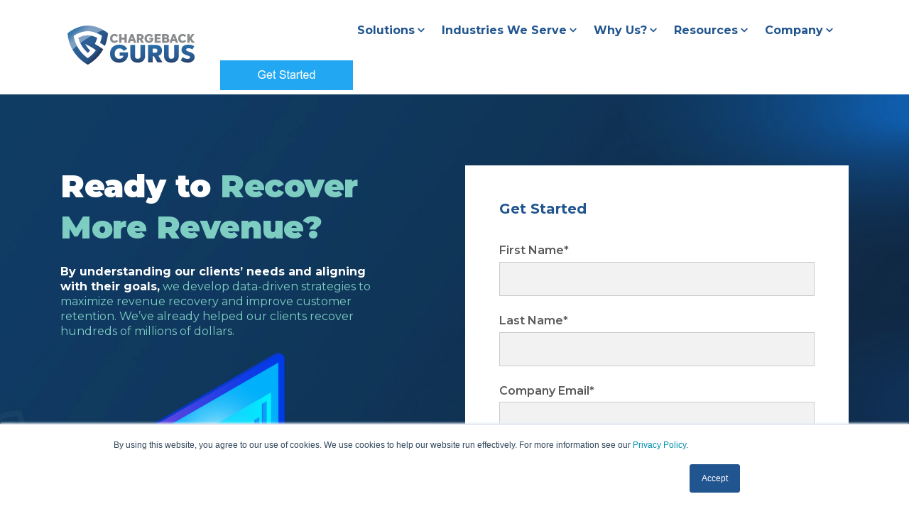

--- FILE ---
content_type: text/html; charset=UTF-8
request_url: https://www.chargebackgurus.com/schedule-demo
body_size: 22729
content:
<!doctype html><html lang="en"><head>
		<meta charset="utf-8">
		<title>Schedule My Demo | Chargeback Gurus</title>
		<meta name="description" content="Let us show you how to fight &amp; win chargebacks, and prevent disputes before they occur. Schedule your live demo with Chargeback Gurus today.">
		
		<link rel="SHORTCUT ICON" href="https://www.chargebackgurus.com/hubfs/SHIELDFAVICON.png">
		<style>html, body { font-family: sans-serif; background: #fff; } body { opacity: 0; transition-property: opacity; transition-duration: 0.25s; transition-delay: 0.25s; margin: 0; } img, video { max-width: 100%; height: auto; } .btn, .btn-wrapper .cta_button, .btn-wrapper .cta-button, .btn-wrapper input[type="submit"], .btn-wrapper input[type="button"], input[type="submit"], input[type="button"]  {  font-family: Montserrat, sans-serif; font-style: normal; font-weight: 700; text-decoration: none; font-size: 1.0rem; line-height: 1.4rem;  border-radius: 0px; min-height: 3.0rem;  letter-spacing: px;  text-align: center; padding: 0 1.5625rem ; border: 0px solid; display: -webkit-inline-box; display: -ms-inline-flexbox; display: inline-flex; -webkit-box-align: center; -ms-flex-align: center; align-items: center; } .sr-padding-zero { padding-top: 0; padding-bottom: 0; } .sr-padding-half { padding-top: 3.125rem; padding-bottom: 3.125rem; } .sr-padding-full { padding-top: 6.25rem; padding-bottom: 6.25rem; } @media(min-width:576px) { .sr-padding-sm-zero { padding-top: 0; padding-bottom: 0; } .sr-padding-sm-half { padding-top: 3.125rem; padding-bottom: 3.125rem; } .sr-padding-sm-full { padding-top: 6.25rem; padding-bottom: 6.25rem; } } @media(min-width:768px) { .sr-padding-md-zero { padding-top: 0; padding-bottom: 0; } .sr-padding-md-half { padding-top: 3.125rem; padding-bottom: 3.125rem; } .sr-padding-md-full { padding-top: 6.25rem; padding-bottom: 6.25rem; } } @media(min-width:992px) { .sr-padding-lg-zero { padding-top: 0; padding-bottom: 0; } .sr-padding-lg-half { padding-top: 3.125rem; padding-bottom: 3.125rem; } .sr-padding-lg-full { padding-top: 6.25rem; padding-bottom: 6.25rem; } } .sr-spacer-25 { padding-top: 1.5625rem; padding-bottom: 1.5625rem; } .sr-spacer-top-25 { padding-top: 1.5625rem; } .sr-spacer-bottom-25 { padding-bottom: 1.5625rem; } .sr-spacer-50 { padding-top: 3.125rem; padding-bottom: 3.125rem; } .sr-spacer-top-50 { padding-top: 3.125rem; } .sr-spacer-bottom-50 { padding-bottom: 3.125rem; } .sr-spacer-75 { padding-top: 4.6875rem; padding-bottom: 4.6875rem; } .sr-spacer-top-75 { padding-top: 4.6875rem; } .sr-spacer-bottom-75 { padding-bottom: 4.6875rem; } .sr-spacer-100 { padding-top: 6.25rem; padding-bottom: 6.25rem; } .sr-spacer-top-100 { padding-top: 6.25rem; } .sr-spacer-bottom-100 { padding-bottom: 6.25rem; } .sr-row { row-gap: 3.125rem } .sr-multicol-media .sr-valign-top { -webkit-box-align: flex-start; -ms-flex-align: flex-start; align-items: flex-start; } .sr-multicol-media .sr-valign-center { -webkit-box-align: center; -ms-flex-align: center; align-items: center; } .sr-multicol-media .sr-valign-bottom { -webkit-box-align: flex-end; -ms-flex-align: flex-end; align-items: flex-end; } .sr-multicol-media .sr-valign-stretch { -webkit-box-align: stretch; -ms-flex-align: stretch; align-items: stretch; } .navbar-nav { display: -ms-flexbox; display: flex; -ms-flex-direction: column; flex-direction: column; padding-left: 0; margin-bottom: 0; list-style: none; } .nav-link { display: block; } .dropdown-menu { position: absolute; left: 0; z-index: 1000; display: none; text-align: left; list-style: none; } .navbar .container, .navbar .container-fluid, .navbar .container-lg, .navbar .container-md, .navbar .container-sm, .navbar .container-xl { display: -ms-flexbox; display: flex; -ms-flex-wrap: wrap; flex-wrap: wrap; -ms-flex-align: center; align-items: center; -ms-flex-pack: justify; justify-content: space-between } @media (min-width: 1200px) { .navbar-expand-xl>.container, .navbar-expand-xl>.container-fluid, .navbar-expand-xl>.container-lg, .navbar-expand-xl>.container-md, .navbar-expand-xl>.container-sm, .navbar-expand-xl>.container-xl { -ms-flex-wrap: nowrap; flex-wrap: nowrap; } .navbar-expand-xl .navbar-nav { -ms-flex-direction: row; flex-direction: row; } } dl, ol, ul { margin-top: 0; margin-bottom: 1rem; } .container, .container-fluid, .container-lg, .container-md, .container-sm, .container-xl { width: 100%; padding-right: 15px; padding-left: 15px; margin-right: auto; margin-left: auto } @media (min-width:576px) { .container, .container-sm { max-width: 540px } } @media (min-width:768px) { .container, .container-md, .container-sm { max-width: 720px } } @media (min-width:992px) { .container, .container-lg, .container-md, .container-sm { max-width: 960px } } @media (min-width:1200px) { .container, .container-lg, .container-md, .container-sm, .container-xl { max-width: 1140px } } .container-fluid { max-width: 2560px } body > .container-fluid, .sr-tabs-split-screen > .container-fluid, [data-global-resource-path] > div { width: auto; max-width: none; padding: 0; } body > .body-container-wrapper > .body-container.container-fluid { padding: 0; max-width: none; } .container-fluid:before, .container-fluid:after { display: none !important; } .row { display: -ms-flexbox; display: flex; -ms-flex-wrap: wrap; flex-wrap: wrap; margin-right: -15px; margin-left: -15px } .no-gutters { margin-right: 0; margin-left: 0 } .no-gutters > .col, .no-gutters > [class*=col-] { padding-right: 0; padding-left: 0 } .col, .col-1, .col-10, .col-11, .col-12, .col-2, .col-3, .col-4, .col-5, .col-6, .col-7, .col-8, .col-9, .col-auto, .col-lg, .col-lg-1, .col-lg-10, .col-lg-11, .col-lg-12, .col-lg-2, .col-lg-3, .col-lg-4, .col-lg-5, .col-lg-6, .col-lg-7, .col-lg-8, .col-lg-9, .col-lg-auto, .col-md, .col-md-1, .col-md-10, .col-md-11, .col-md-12, .col-md-2, .col-md-3, .col-md-4, .col-md-5, .col-md-6, .col-md-7, .col-md-8, .col-md-9, .col-md-auto, .col-sm, .col-sm-1, .col-sm-10, .col-sm-11, .col-sm-12, .col-sm-2, .col-sm-3, .col-sm-4, .col-sm-5, .col-sm-6, .col-sm-7, .col-sm-8, .col-sm-9, .col-sm-auto, .col-xl, .col-xl-1, .col-xl-10, .col-xl-11, .col-xl-12, .col-xl-2, .col-xl-3, .col-xl-4, .col-xl-5, .col-xl-6, .col-xl-7, .col-xl-8, .col-xl-9, .col-xl-auto { position: relative; width: 100%; padding-right: 15px; padding-left: 15px } .col { -ms-flex-preferred-size: 0; flex-basis: 0; -ms-flex-positive: 1; flex-grow: 1; max-width: 100% } .col-auto { -ms-flex: 0 0 auto; flex: 0 0 auto; width: auto; max-width: 100% } .col-1 { -ms-flex: 0 0 8.333333%; flex: 0 0 8.333333%; max-width: 8.333333% } .col-2 { -ms-flex: 0 0 16.666667%; flex: 0 0 16.666667%; max-width: 16.666667% } .col-3 { -ms-flex: 0 0 25%; flex: 0 0 25%; max-width: 25% } .col-4 { -ms-flex: 0 0 33.333333%; flex: 0 0 33.333333%; max-width: 33.333333% } .col-5 { -ms-flex: 0 0 41.666667%; flex: 0 0 41.666667%; max-width: 41.666667% } .col-6 { -ms-flex: 0 0 50%; flex: 0 0 50%; max-width: 50% } .col-7 { -ms-flex: 0 0 58.333333%; flex: 0 0 58.333333%; max-width: 58.333333% } .col-8 { -ms-flex: 0 0 66.666667%; flex: 0 0 66.666667%; max-width: 66.666667% } .col-9 { -ms-flex: 0 0 75%; flex: 0 0 75%; max-width: 75% } .col-10 { -ms-flex: 0 0 83.333333%; flex: 0 0 83.333333%; max-width: 83.333333% } .col-11 { -ms-flex: 0 0 91.666667%; flex: 0 0 91.666667%; max-width: 91.666667% } .col-12 { -ms-flex: 0 0 100%; flex: 0 0 100%; max-width: 100% } .offset-1 { margin-left: 8.333333% } .offset-2 { margin-left: 16.666667% } .offset-3 { margin-left: 25% } .offset-4 { margin-left: 33.333333% } .offset-5 { margin-left: 41.666667% } .offset-6 { margin-left: 50% } .offset-7 { margin-left: 58.333333% } .offset-8 { margin-left: 66.666667% } .offset-9 { margin-left: 75% } .offset-10 { margin-left: 83.333333% } .offset-11 { margin-left: 91.666667% } .sr-col { order: 99; } .order-first { -ms-flex-order: -1; order: -1 } .order-last { -ms-flex-order: 13; order: 13 } .order-0 { -ms-flex-order: 0; order: 0 } .order-1 { -ms-flex-order: 1; order: 1 } .order-2 { -ms-flex-order: 2; order: 2 } .order-3 { -ms-flex-order: 3; order: 3 } .order-4 { -ms-flex-order: 4; order: 4 } .order-5 { -ms-flex-order: 5; order: 5 } .order-6 { -ms-flex-order: 6; order: 6 } .order-7 { -ms-flex-order: 7; order: 7 } .order-8 { -ms-flex-order: 8; order: 8 } .order-9 { -ms-flex-order: 9; order: 9 } .order-10 { -ms-flex-order: 10; order: 10 } .order-11 { -ms-flex-order: 11; order: 11 } .order-12 { -ms-flex-order: 12; order: 12 } @media (min-width:576px) { .col-sm { -ms-flex-preferred-size: 0; flex-basis: 0; -ms-flex-positive: 1; flex-grow: 1; max-width: 100% } .col-sm-auto { -ms-flex: 0 0 auto; flex: 0 0 auto; width: auto; max-width: 100% } .col-sm-1 { -ms-flex: 0 0 8.333333%; flex: 0 0 8.333333%; max-width: 8.333333% } .col-sm-2 { -ms-flex: 0 0 16.666667%; flex: 0 0 16.666667%; max-width: 16.666667% } .col-sm-3 { -ms-flex: 0 0 25%; flex: 0 0 25%; max-width: 25% } .col-sm-4 { -ms-flex: 0 0 33.333333%; flex: 0 0 33.333333%; max-width: 33.333333% } .col-sm-5 { -ms-flex: 0 0 41.666667%; flex: 0 0 41.666667%; max-width: 41.666667% } .col-sm-6 { -ms-flex: 0 0 50%; flex: 0 0 50%; max-width: 50% } .col-sm-7 { -ms-flex: 0 0 58.333333%; flex: 0 0 58.333333%; max-width: 58.333333% } .col-sm-8 { -ms-flex: 0 0 66.666667%; flex: 0 0 66.666667%; max-width: 66.666667% } .col-sm-9 { -ms-flex: 0 0 75%; flex: 0 0 75%; max-width: 75% } .col-sm-10 { -ms-flex: 0 0 83.333333%; flex: 0 0 83.333333%; max-width: 83.333333% } .col-sm-11 { -ms-flex: 0 0 91.666667%; flex: 0 0 91.666667%; max-width: 91.666667% } .col-sm-12 { -ms-flex: 0 0 100%; flex: 0 0 100%; max-width: 100% } .order-sm-first { -ms-flex-order: -1; order: -1 } .order-sm-last { -ms-flex-order: 13; order: 13 } .order-sm-0 { -ms-flex-order: 0; order: 0 } .order-sm-1 { -ms-flex-order: 1; order: 1 } .order-sm-2 { -ms-flex-order: 2; order: 2 } .order-sm-3 { -ms-flex-order: 3; order: 3 } .order-sm-4 { -ms-flex-order: 4; order: 4 } .order-sm-5 { -ms-flex-order: 5; order: 5 } .order-sm-6 { -ms-flex-order: 6; order: 6 } .order-sm-7 { -ms-flex-order: 7; order: 7 } .order-sm-8 { -ms-flex-order: 8; order: 8 } .order-sm-9 { -ms-flex-order: 9; order: 9 } .order-sm-10 { -ms-flex-order: 10; order: 10 } .order-sm-11 { -ms-flex-order: 11; order: 11 } .order-sm-12 { -ms-flex-order: 12; order: 12 } .offset-sm-0 { margin-left: 0 } .offset-sm-1 { margin-left: 8.333333% } .offset-sm-2 { margin-left: 16.666667% } .offset-sm-3 { margin-left: 25% } .offset-sm-4 { margin-left: 33.333333% } .offset-sm-5 { margin-left: 41.666667% } .offset-sm-6 { margin-left: 50% } .offset-sm-7 { margin-left: 58.333333% } .offset-sm-8 { margin-left: 66.666667% } .offset-sm-9 { margin-left: 75% } .offset-sm-10 { margin-left: 83.333333% } .offset-sm-11 { margin-left: 91.666667% } } @media (min-width:768px) { .col-md { -ms-flex-preferred-size: 0; flex-basis: 0; -ms-flex-positive: 1; flex-grow: 1; max-width: 100% } .col-md-auto { -ms-flex: 0 0 auto; flex: 0 0 auto; width: auto; max-width: 100% } .col-md-1 { -ms-flex: 0 0 8.333333%; flex: 0 0 8.333333%; max-width: 8.333333% } .col-md-2 { -ms-flex: 0 0 16.666667%; flex: 0 0 16.666667%; max-width: 16.666667% } .col-md-3 { -ms-flex: 0 0 25%; flex: 0 0 25%; max-width: 25% } .col-md-4 { -ms-flex: 0 0 33.333333%; flex: 0 0 33.333333%; max-width: 33.333333% } .col-md-5 { -ms-flex: 0 0 41.666667%; flex: 0 0 41.666667%; max-width: 41.666667% } .col-md-6 { -ms-flex: 0 0 50%; flex: 0 0 50%; max-width: 50% } .col-md-7 { -ms-flex: 0 0 58.333333%; flex: 0 0 58.333333%; max-width: 58.333333% } .col-md-8 { -ms-flex: 0 0 66.666667%; flex: 0 0 66.666667%; max-width: 66.666667% } .col-md-9 { -ms-flex: 0 0 75%; flex: 0 0 75%; max-width: 75% } .col-md-10 { -ms-flex: 0 0 83.333333%; flex: 0 0 83.333333%; max-width: 83.333333% } .col-md-11 { -ms-flex: 0 0 91.666667%; flex: 0 0 91.666667%; max-width: 91.666667% } .col-md-12 { -ms-flex: 0 0 100%; flex: 0 0 100%; max-width: 100% } .order-md-first { -ms-flex-order: -1; order: -1 } .order-md-last { -ms-flex-order: 13; order: 13 } .order-md-0 { -ms-flex-order: 0; order: 0 } .order-md-1 { -ms-flex-order: 1; order: 1 } .order-md-2 { -ms-flex-order: 2; order: 2 } .order-md-3 { -ms-flex-order: 3; order: 3 } .order-md-4 { -ms-flex-order: 4; order: 4 } .order-md-5 { -ms-flex-order: 5; order: 5 } .order-md-6 { -ms-flex-order: 6; order: 6 } .order-md-7 { -ms-flex-order: 7; order: 7 } .order-md-8 { -ms-flex-order: 8; order: 8 } .order-md-9 { -ms-flex-order: 9; order: 9 } .order-md-10 { -ms-flex-order: 10; order: 10 } .order-md-11 { -ms-flex-order: 11; order: 11 } .order-md-12 { -ms-flex-order: 12; order: 12 } .offset-md-0 { margin-left: 0 } .offset-md-1 { margin-left: 8.333333% } .offset-md-2 { margin-left: 16.666667% } .offset-md-3 { margin-left: 25% } .offset-md-4 { margin-left: 33.333333% } .offset-md-5 { margin-left: 41.666667% } .offset-md-6 { margin-left: 50% } .offset-md-7 { margin-left: 58.333333% } .offset-md-8 { margin-left: 66.666667% } .offset-md-9 { margin-left: 75% } .offset-md-10 { margin-left: 83.333333% } .offset-md-11 { margin-left: 91.666667% } } @media (min-width:992px) { .col-lg { -ms-flex-preferred-size: 0; flex-basis: 0; -ms-flex-positive: 1; flex-grow: 1; max-width: 100% } .col-lg-auto { -ms-flex: 0 0 auto; flex: 0 0 auto; width: auto; max-width: 100% } .col-lg-1 { -ms-flex: 0 0 8.333333%; flex: 0 0 8.333333%; max-width: 8.333333% } .col-lg-2 { -ms-flex: 0 0 16.666667%; flex: 0 0 16.666667%; max-width: 16.666667% } .col-lg-3 { -ms-flex: 0 0 25%; flex: 0 0 25%; max-width: 25% } .col-lg-4 { -ms-flex: 0 0 33.333333%; flex: 0 0 33.333333%; max-width: 33.333333% } .col-lg-5 { -ms-flex: 0 0 41.666667%; flex: 0 0 41.666667%; max-width: 41.666667% } .col-lg-6 { -ms-flex: 0 0 50%; flex: 0 0 50%; max-width: 50% } .col-lg-7 { -ms-flex: 0 0 58.333333%; flex: 0 0 58.333333%; max-width: 58.333333% } .col-lg-8 { -ms-flex: 0 0 66.666667%; flex: 0 0 66.666667%; max-width: 66.666667% } .col-lg-9 { -ms-flex: 0 0 75%; flex: 0 0 75%; max-width: 75% } .col-lg-10 { -ms-flex: 0 0 83.333333%; flex: 0 0 83.333333%; max-width: 83.333333% } .col-lg-11 { -ms-flex: 0 0 91.666667%; flex: 0 0 91.666667%; max-width: 91.666667% } .col-lg-12 { -ms-flex: 0 0 100%; flex: 0 0 100%; max-width: 100% } .order-lg-first { -ms-flex-order: -1; order: -1 } .order-lg-last { -ms-flex-order: 13; order: 13 } .order-lg-0 { -ms-flex-order: 0; order: 0 } .order-lg-1 { -ms-flex-order: 1; order: 1 } .order-lg-2 { -ms-flex-order: 2; order: 2 } .order-lg-3 { -ms-flex-order: 3; order: 3 } .order-lg-4 { -ms-flex-order: 4; order: 4 } .order-lg-5 { -ms-flex-order: 5; order: 5 } .order-lg-6 { -ms-flex-order: 6; order: 6 } .order-lg-7 { -ms-flex-order: 7; order: 7 } .order-lg-8 { -ms-flex-order: 8; order: 8 } .order-lg-9 { -ms-flex-order: 9; order: 9 } .order-lg-10 { -ms-flex-order: 10; order: 10 } .order-lg-11 { -ms-flex-order: 11; order: 11 } .order-lg-12 { -ms-flex-order: 12; order: 12 } .offset-lg-0 { margin-left: 0 } .offset-lg-1 { margin-left: 8.333333% } .offset-lg-2 { margin-left: 16.666667% } .offset-lg-3 { margin-left: 25% } .offset-lg-4 { margin-left: 33.333333% } .offset-lg-5 { margin-left: 41.666667% } .offset-lg-6 { margin-left: 50% } .offset-lg-7 { margin-left: 58.333333% } .offset-lg-8 { margin-left: 66.666667% } .offset-lg-9 { margin-left: 75% } .offset-lg-10 { margin-left: 83.333333% } .offset-lg-11 { margin-left: 91.666667% } } @media (min-width:1200px) { .col-xl { -ms-flex-preferred-size: 0; flex-basis: 0; -ms-flex-positive: 1; flex-grow: 1; max-width: 100% } .col-xl-auto { -ms-flex: 0 0 auto; flex: 0 0 auto; width: auto; max-width: 100% } .col-xl-1 { -ms-flex: 0 0 8.333333%; flex: 0 0 8.333333%; max-width: 8.333333% } .col-xl-2 { -ms-flex: 0 0 16.666667%; flex: 0 0 16.666667%; max-width: 16.666667% } .col-xl-3 { -ms-flex: 0 0 25%; flex: 0 0 25%; max-width: 25% } .col-xl-4 { -ms-flex: 0 0 33.333333%; flex: 0 0 33.333333%; max-width: 33.333333% } .col-xl-5 { -ms-flex: 0 0 41.666667%; flex: 0 0 41.666667%; max-width: 41.666667% } .col-xl-6 { -ms-flex: 0 0 50%; flex: 0 0 50%; max-width: 50% } .col-xl-7 { -ms-flex: 0 0 58.333333%; flex: 0 0 58.333333%; max-width: 58.333333% } .col-xl-8 { -ms-flex: 0 0 66.666667%; flex: 0 0 66.666667%; max-width: 66.666667% } .col-xl-9 { -ms-flex: 0 0 75%; flex: 0 0 75%; max-width: 75% } .col-xl-10 { -ms-flex: 0 0 83.333333%; flex: 0 0 83.333333%; max-width: 83.333333% } .col-xl-11 { -ms-flex: 0 0 91.666667%; flex: 0 0 91.666667%; max-width: 91.666667% } .col-xl-12 { -ms-flex: 0 0 100%; flex: 0 0 100%; max-width: 100% } .order-xl-first { -ms-flex-order: -1; order: -1 } .order-xl-last { -ms-flex-order: 13; order: 13 } .order-xl-0 { -ms-flex-order: 0; order: 0 } .order-xl-1 { -ms-flex-order: 1; order: 1 } .order-xl-2 { -ms-flex-order: 2; order: 2 } .order-xl-3 { -ms-flex-order: 3; order: 3 } .order-xl-4 { -ms-flex-order: 4; order: 4 } .order-xl-5 { -ms-flex-order: 5; order: 5 } .order-xl-6 { -ms-flex-order: 6; order: 6 } .order-xl-7 { -ms-flex-order: 7; order: 7 } .order-xl-8 { -ms-flex-order: 8; order: 8 } .order-xl-9 { -ms-flex-order: 9; order: 9 } .order-xl-10 { -ms-flex-order: 10; order: 10 } .order-xl-11 { -ms-flex-order: 11; order: 11 } .order-xl-12 { -ms-flex-order: 12; order: 12 } .offset-xl-0 { margin-left: 0 } .offset-xl-1 { margin-left: 8.333333% } .offset-xl-2 { margin-left: 16.666667% } .offset-xl-3 { margin-left: 25% } .offset-xl-4 { margin-left: 33.333333% } .offset-xl-5 { margin-left: 41.666667% } .offset-xl-6 { margin-left: 50% } .offset-xl-7 { margin-left: 58.333333% } .offset-xl-8 { margin-left: 66.666667% } .offset-xl-9 { margin-left: 75% } .offset-xl-10 { margin-left: 83.333333% } .offset-xl-11 { margin-left: 91.666667% } } .m-auto { margin: auto !important } .mt-auto, .my-auto { margin-top: auto !important } .mr-auto, .mx-auto { margin-right: auto !important } .mb-auto, .my-auto { margin-bottom: auto !important } .ml-auto, .mx-auto { margin-left: auto !important } .cta-group { gap: 1rem ; display: flex; flex-wrap: wrap; align-items: center;} .sr-valign-stretch .content-wrapper{display:flex;flex-direction:column} .sr-valign-stretch .cta-group { width: 100%; align-self: flex-end; margin-top: auto; } .text-left .cta-group{-webkit-box-pack:start!important;-ms-flex-pack:start!important;justify-content:flex-start!important}.text-right .cta-group{-webkit-box-pack:end!important;-ms-flex-pack:end!important;justify-content:flex-end!important}.text-center .cta-group{-webkit-box-pack:center!important;-ms-flex-pack:center!important;justify-content:center!important}@media (min-width:576px){.text-sm-left .cta-group{-webkit-box-pack:start!important;-ms-flex-pack:start!important;justify-content:flex-start!important}.text-sm-right .cta-group{-webkit-box-pack:end!important;-ms-flex-pack:end!important;justify-content:flex-end!important}.text-sm-center .cta-group{-webkit-box-pack:center!important;-ms-flex-pack:center!important;justify-content:center!important}}@media (min-width:768px){.text-md-left .cta-group{-webkit-box-pack:start!important;-ms-flex-pack:start!important;justify-content:flex-start!important}.text-md-right .cta-group{-webkit-box-pack:end!important;-ms-flex-pack:end!important;justify-content:flex-end!important}.text-md-center .cta-group{-webkit-box-pack:center!important;-ms-flex-pack:center!important;justify-content:center!important}}@media (min-width:992px){.text-lg-left .cta-group{-webkit-box-pack:start!important;-ms-flex-pack:start!important;justify-content:flex-start!important}.text-lg-right .cta-group{-webkit-box-pack:end!important;-ms-flex-pack:end!important;justify-content:flex-end!important}.text-lg-center .cta-group{-webkit-box-pack:center!important;-ms-flex-pack:center!important;justify-content:center!important}}@media (min-width:1200px){.text-xl-left .cta-group{-webkit-box-pack:start!important;-ms-flex-pack:start!important;justify-content:flex-start!important}.text-xl-right .cta-group{-webkit-box-pack:end!important;-ms-flex-pack:end!important;justify-content:flex-end!important}.text-xl-center .cta-group{-webkit-box-pack:center!important;-ms-flex-pack:center!important;justify-content:center!important}}.text-justify{text-align:justify!important}.text-left{text-align:left!important}.text-right{text-align:right!important}.text-center{text-align:center!important}@media (min-width:576px){.text-sm-left{text-align:left!important}.text-sm-right{text-align:right!important}.text-sm-center{text-align:center!important}}@media (min-width:768px){.text-md-left{text-align:left!important}.text-md-right{text-align:right!important}.text-md-center{text-align:center!important}}@media (min-width:992px){.text-lg-left{text-align:left!important}.text-lg-right{text-align:right!important}.text-lg-center{text-align:center!important}}@media (min-width:1200px){.text-xl-left{text-align:left!important}.text-xl-right{text-align:right!important}.text-xl-center{text-align:center!important}} .d-none { display: none !important } .d-inline { display: inline !important } .d-inline-block { display: inline-block !important } .d-block { display: block !important } .d-flex { display: -ms-flexbox !important; display: flex !important } .d-inline-flex { display: -ms-inline-flexbox !important; display: inline-flex !important } @media (min-width:576px) { .d-sm-none { display: none !important } .d-sm-inline { display: inline !important } .d-sm-inline-block { display: inline-block !important } .d-sm-block { display: block !important } .d-sm-table { display: table !important } .d-sm-table-row { display: table-row !important } .d-sm-table-cell { display: table-cell !important } .d-sm-flex { display: -ms-flexbox !important; display: flex !important } .d-sm-inline-flex { display: -ms-inline-flexbox !important; display: inline-flex !important } } @media (min-width:768px) { .d-md-none { display: none !important } .d-md-inline { display: inline !important } .d-md-inline-block { display: inline-block !important } .d-md-block { display: block !important } .d-md-flex { display: -ms-flexbox !important; display: flex !important } .d-md-inline-flex { display: -ms-inline-flexbox !important; display: inline-flex !important } } @media (min-width:992px) { .d-lg-none { display: none !important } .d-lg-inline { display: inline !important } .d-lg-inline-block { display: inline-block !important } .d-lg-block { display: block !important } .d-lg-table { display: table !important } .d-lg-table-row { display: table-row !important } .d-lg-table-cell { display: table-cell !important } .d-lg-flex { display: -ms-flexbox !important; display: flex !important } .d-lg-inline-flex { display: -ms-inline-flexbox !important; display: inline-flex !important } } @media (min-width:1200px) { .d-xl-none { display: none !important } .d-xl-inline { display: inline !important } .d-xl-inline-block { display: inline-block !important } .d-xl-block { display: block !important } .d-xl-table { display: table !important } .d-xl-table-row { display: table-row !important } .d-xl-table-cell { display: table-cell !important } .d-xl-flex { display: -ms-flexbox !important; display: flex !important } .d-xl-inline-flex { display: -ms-inline-flexbox !important; display: inline-flex !important } } .flex-row { -ms-flex-direction: row !important; flex-direction: row !important } .flex-column { -ms-flex-direction: column !important; flex-direction: column !important } .flex-row-reverse { -ms-flex-direction: row-reverse !important; flex-direction: row-reverse !important } .flex-column-reverse { -ms-flex-direction: column-reverse !important; flex-direction: column-reverse !important } .flex-wrap { -ms-flex-wrap: wrap !important; flex-wrap: wrap !important } .flex-nowrap { -ms-flex-wrap: nowrap !important; flex-wrap: nowrap !important } .flex-wrap-reverse { -ms-flex-wrap: wrap-reverse !important; flex-wrap: wrap-reverse !important } .justify-content-start { -ms-flex-pack: start !important; justify-content: flex-start !important } .justify-content-end { -ms-flex-pack: end !important; justify-content: flex-end !important } .justify-content-center { -ms-flex-pack: center !important; justify-content: center !important } .justify-content-between { -ms-flex-pack: justify !important; justify-content: space-between !important } .justify-content-around { -ms-flex-pack: distribute !important; justify-content: space-around !important } .align-items-start { -ms-flex-align: start !important; align-items: flex-start !important } .align-items-end { -ms-flex-align: end !important; align-items: flex-end !important } .align-items-center { -ms-flex-align: center !important; align-items: center !important } .align-items-baseline { -ms-flex-align: baseline !important; align-items: baseline !important } .align-items-stretch { -ms-flex-align: stretch !important; align-items: stretch !important } .align-content-start { -ms-flex-line-pack: start !important; align-content: flex-start !important } .align-content-end { -ms-flex-line-pack: end !important; align-content: flex-end !important } .align-content-center { -ms-flex-line-pack: center !important; align-content: center !important } .align-content-between { -ms-flex-line-pack: justify !important; align-content: space-between !important } .align-content-around { -ms-flex-line-pack: distribute !important; align-content: space-around !important } .align-content-stretch { -ms-flex-line-pack: stretch !important; align-content: stretch !important } @media (min-width:576px) { .flex-sm-row { -ms-flex-direction: row !important; flex-direction: row !important } .flex-sm-column { -ms-flex-direction: column !important; flex-direction: column !important } .flex-sm-row-reverse { -ms-flex-direction: row-reverse !important; flex-direction: row-reverse !important } .flex-sm-column-reverse { -ms-flex-direction: column-reverse !important; flex-direction: column-reverse !important } .flex-sm-wrap { -ms-flex-wrap: wrap !important; flex-wrap: wrap !important } .flex-sm-nowrap { -ms-flex-wrap: nowrap !important; flex-wrap: nowrap !important } .flex-sm-wrap-reverse { -ms-flex-wrap: wrap-reverse !important; flex-wrap: wrap-reverse !important } .justify-content-sm-start { -ms-flex-pack: start !important; justify-content: flex-start !important } .justify-content-sm-end { -ms-flex-pack: end !important; justify-content: flex-end !important } .justify-content-sm-center { -ms-flex-pack: center !important; justify-content: center !important } .justify-content-sm-between { -ms-flex-pack: justify !important; justify-content: space-between !important } .justify-content-sm-around { -ms-flex-pack: distribute !important; justify-content: space-around !important } .align-items-sm-start { -ms-flex-align: start !important; align-items: flex-start !important } .align-items-sm-end { -ms-flex-align: end !important; align-items: flex-end !important } .align-items-sm-center { -ms-flex-align: center !important; align-items: center !important } .align-items-sm-baseline { -ms-flex-align: baseline !important; align-items: baseline !important } .align-items-sm-stretch { -ms-flex-align: stretch !important; align-items: stretch !important } .align-content-sm-start { -ms-flex-line-pack: start !important; align-content: flex-start !important } .align-content-sm-end { -ms-flex-line-pack: end !important; align-content: flex-end !important } .align-content-sm-center { -ms-flex-line-pack: center !important; align-content: center !important } .align-content-sm-between { -ms-flex-line-pack: justify !important; align-content: space-between !important } .align-content-sm-around { -ms-flex-line-pack: distribute !important; align-content: space-around !important } .align-content-sm-stretch { -ms-flex-line-pack: stretch !important; align-content: stretch !important } } @media (min-width:768px) { .flex-md-row { -ms-flex-direction: row !important; flex-direction: row !important } .flex-md-column { -ms-flex-direction: column !important; flex-direction: column !important } .flex-md-row-reverse { -ms-flex-direction: row-reverse !important; flex-direction: row-reverse !important } .flex-md-column-reverse { -ms-flex-direction: column-reverse !important; flex-direction: column-reverse !important } .flex-md-wrap { -ms-flex-wrap: wrap !important; flex-wrap: wrap !important } .flex-md-nowrap { -ms-flex-wrap: nowrap !important; flex-wrap: nowrap !important } .flex-md-wrap-reverse { -ms-flex-wrap: wrap-reverse !important; flex-wrap: wrap-reverse !important } .justify-content-md-start { -ms-flex-pack: start !important; justify-content: flex-start !important } .justify-content-md-end { -ms-flex-pack: end !important; justify-content: flex-end !important } .justify-content-md-center { -ms-flex-pack: center !important; justify-content: center !important } .justify-content-md-between { -ms-flex-pack: justify !important; justify-content: space-between !important } .justify-content-md-around { -ms-flex-pack: distribute !important; justify-content: space-around !important } .align-items-md-start { -ms-flex-align: start !important; align-items: flex-start !important } .align-items-md-end { -ms-flex-align: end !important; align-items: flex-end !important } .align-items-md-center { -ms-flex-align: center !important; align-items: center !important } .align-items-md-baseline { -ms-flex-align: baseline !important; align-items: baseline !important } .align-items-md-stretch { -ms-flex-align: stretch !important; align-items: stretch !important } .align-content-md-start { -ms-flex-line-pack: start !important; align-content: flex-start !important } .align-content-md-end { -ms-flex-line-pack: end !important; align-content: flex-end !important } .align-content-md-center { -ms-flex-line-pack: center !important; align-content: center !important } .align-content-md-between { -ms-flex-line-pack: justify !important; align-content: space-between !important } .align-content-md-around { -ms-flex-line-pack: distribute !important; align-content: space-around !important } .align-content-md-stretch { -ms-flex-line-pack: stretch !important; align-content: stretch !important } } @media (min-width:992px) { .flex-lg-row { -ms-flex-direction: row !important; flex-direction: row !important } .flex-lg-column { -ms-flex-direction: column !important; flex-direction: column !important } .flex-lg-row-reverse { -ms-flex-direction: row-reverse !important; flex-direction: row-reverse !important } .flex-lg-column-reverse { -ms-flex-direction: column-reverse !important; flex-direction: column-reverse !important } .flex-lg-wrap { -ms-flex-wrap: wrap !important; flex-wrap: wrap !important } .flex-lg-nowrap { -ms-flex-wrap: nowrap !important; flex-wrap: nowrap !important } .flex-lg-wrap-reverse { -ms-flex-wrap: wrap-reverse !important; flex-wrap: wrap-reverse !important } .justify-content-lg-start { -ms-flex-pack: start !important; justify-content: flex-start !important } .justify-content-lg-end { -ms-flex-pack: end !important; justify-content: flex-end !important } .justify-content-lg-center { -ms-flex-pack: center !important; justify-content: center !important } .justify-content-lg-between { -ms-flex-pack: justify !important; justify-content: space-between !important } .justify-content-lg-around { -ms-flex-pack: distribute !important; justify-content: space-around !important } .align-items-lg-start { -ms-flex-align: start !important; align-items: flex-start !important } .align-items-lg-end { -ms-flex-align: end !important; align-items: flex-end !important } .align-items-lg-center { -ms-flex-align: center !important; align-items: center !important } .align-items-lg-baseline { -ms-flex-align: baseline !important; align-items: baseline !important } .align-items-lg-stretch { -ms-flex-align: stretch !important; align-items: stretch !important } .align-content-lg-start { -ms-flex-line-pack: start !important; align-content: flex-start !important } .align-content-lg-end { -ms-flex-line-pack: end !important; align-content: flex-end !important } .align-content-lg-center { -ms-flex-line-pack: center !important; align-content: center !important } .align-content-lg-between { -ms-flex-line-pack: justify !important; align-content: space-between !important } .align-content-lg-around { -ms-flex-line-pack: distribute !important; align-content: space-around !important } .align-content-lg-stretch { -ms-flex-line-pack: stretch !important; align-content: stretch !important } } @media (min-width:1200px) { .flex-xl-row { -ms-flex-direction: row !important; flex-direction: row !important } .flex-xl-column { -ms-flex-direction: column !important; flex-direction: column !important } .flex-xl-row-reverse { -ms-flex-direction: row-reverse !important; flex-direction: row-reverse !important } .flex-xl-column-reverse { -ms-flex-direction: column-reverse !important; flex-direction: column-reverse !important } .flex-xl-wrap { -ms-flex-wrap: wrap !important; flex-wrap: wrap !important } .flex-xl-nowrap { -ms-flex-wrap: nowrap !important; flex-wrap: nowrap !important } .flex-xl-wrap-reverse { -ms-flex-wrap: wrap-reverse !important; flex-wrap: wrap-reverse !important } .justify-content-xl-start { -ms-flex-pack: start !important; justify-content: flex-start !important } .justify-content-xl-end { -ms-flex-pack: end !important; justify-content: flex-end !important } .justify-content-xl-center { -ms-flex-pack: center !important; justify-content: center !important } .justify-content-xl-between { -ms-flex-pack: justify !important; justify-content: space-between !important } .justify-content-xl-around { -ms-flex-pack: distribute !important; justify-content: space-around !important } .align-items-xl-start { -ms-flex-align: start !important; align-items: flex-start !important } .align-items-xl-end { -ms-flex-align: end !important; align-items: flex-end !important } .align-items-xl-center { -ms-flex-align: center !important; align-items: center !important } .align-items-xl-baseline { -ms-flex-align: baseline !important; align-items: baseline !important } .align-items-xl-stretch { -ms-flex-align: stretch !important; align-items: stretch !important } .align-content-xl-start { -ms-flex-line-pack: start !important; align-content: flex-start !important } .align-content-xl-end { -ms-flex-line-pack: end !important; align-content: flex-end !important } .align-content-xl-center { -ms-flex-line-pack: center !important; align-content: center !important } .align-content-xl-between { -ms-flex-line-pack: justify !important; align-content: space-between !important } .align-content-xl-around { -ms-flex-line-pack: distribute !important; align-content: space-around !important } .align-content-xl-stretch { -ms-flex-line-pack: stretch !important; align-content: stretch !important } }
		</style>
		
		
		
<meta name="viewport" content="width=device-width, initial-scale=1">

    
    <meta property="og:description" content="Let us show you how to fight &amp; win chargebacks, and prevent disputes before they occur. Schedule your live demo with Chargeback Gurus today.">
    <meta property="og:title" content="Schedule My Demo | Chargeback Gurus">
    <meta name="twitter:description" content="Let us show you how to fight &amp; win chargebacks, and prevent disputes before they occur. Schedule your live demo with Chargeback Gurus today.">
    <meta name="twitter:title" content="Schedule My Demo | Chargeback Gurus">

    

    
    <style>
a.cta_button{-moz-box-sizing:content-box !important;-webkit-box-sizing:content-box !important;box-sizing:content-box !important;vertical-align:middle}.hs-breadcrumb-menu{list-style-type:none;margin:0px 0px 0px 0px;padding:0px 0px 0px 0px}.hs-breadcrumb-menu-item{float:left;padding:10px 0px 10px 10px}.hs-breadcrumb-menu-divider:before{content:'›';padding-left:10px}.hs-featured-image-link{border:0}.hs-featured-image{float:right;margin:0 0 20px 20px;max-width:50%}@media (max-width: 568px){.hs-featured-image{float:none;margin:0;width:100%;max-width:100%}}.hs-screen-reader-text{clip:rect(1px, 1px, 1px, 1px);height:1px;overflow:hidden;position:absolute !important;width:1px}
</style>

<link class="hs-async-css" rel="preload" href="https://www.chargebackgurus.com/hubfs/hub_generated/template_assets/1/111006774543/1768506145671/template_bootstrap.min.css" as="style" onload="this.onload=null;this.rel='stylesheet'">
<noscript><link rel="stylesheet" href="https://www.chargebackgurus.com/hubfs/hub_generated/template_assets/1/111006774543/1768506145671/template_bootstrap.min.css"></noscript>
<link class="hs-async-css" rel="preload" href="https://www.chargebackgurus.com/hubfs/hub_generated/template_assets/1/111008835488/1768506156702/template_sr-base.min.css" as="style" onload="this.onload=null;this.rel='stylesheet'">
<noscript><link rel="stylesheet" href="https://www.chargebackgurus.com/hubfs/hub_generated/template_assets/1/111008835488/1768506156702/template_sr-base.min.css"></noscript>
<link rel="stylesheet" href="https://www.chargebackgurus.com/hubfs/hub_generated/template_assets/1/150731367072/1768506132253/template_child.css">

<style>
  .top-bar {
    background-color: rgba(12, 99, 255, 1.0);
    color: rgba(255, 255, 255, 1.0);

  }
  .top-bar svg,
  .top-bar svg g {
    fill: rgba(255, 255, 255, 1.0);
  }
  .close-top-bar i {
    color: rgba(255, 255, 255, 1.0);
    opacity: 0.8;
    position: absolute;
    right: 15px;
    font-size: 1.3rem;
    top: 50%;
    -webkit-transform: translateY(-50%);
    -ms-transform: translateY(-50%);
    transform: translateY(-50%);
  }
  .navbar-nav .nav-link:not(.btn) {
    padding-right: 0;
    padding-left: 0
  }
  .navbar-collapse {
    flex-basis: 100%;
    flex-grow: 1;
    align-items: center
  }
  .navbar-toggler {
    padding: 0;
    font-size: 1.3375rem;
    line-height: 1;
    background-color: transparent;
    border: .0625rem solid transparent;
    border-radius: .25rem
  }
  @media (max-width:1200px) {
    .navbar-toggler {
      font-size: calc(1.25875rem + .105vw)
    }
  }
  .navbar-toggler:focus,
  .navbar-toggler:hover {
    text-decoration: none
  }
  .navbar-toggler-icon {
    display: inline-block;
    width: 1.5em;
    height: 1.5em;
    vertical-align: middle;
    content: "";
    background-image: none !Important;
  }
  .mobile-only {
    display:block;
  }
  .top-bar ul {
    display:none;
  }
  @media (min-width:1200px) {
    .language-wrapper {
      margin-right: -.75rem;
    }
    .mobile-only {
      display:none;
    }
    .top-bar ul {
      display:block;
    }
    .navbar-expand-xl .navbar-nav .nav-link {
      padding-right: 0.75rem;
      padding-left: 0.75rem;
    }
    .navbar-expand-xl .navbar-toggler {
      display: none
    }
  }
  .sr-navbar .navbar-toggler {
    color: #2f3338;
    border-color: transparent;
    border: none;
  }
  .headroom {
    will-change: transform;
    background-color: inherit;
    transition: all .2s ease
  }
  .headroom--pinned,
  .headroom--unpinned,
  .position-fixed {
    position: fixed!important
  }
  @media (prefers-reduced-motion:reduce) {
    .headroom {
      transition: none
    }
  }
  .headroom--pinned {
    transform: translateY(0)
  }
  .headroom--not-top .navbar-theme-default .navbar-brand-light,
  .navbar-theme-default .navbar-brand-dark {
    display: none
  }
  .headroom--not-top .navbar-theme-default .navbar-brand-dark {
    display: block
  }
  .navbar .dropdown-menu {
    border: 0;
    padding: .7rem 0;
    margin: 0;
    box-shadow: 0 1rem 3rem rgb(11 11 12 / 5%);
    border-top: 3px solid;
    background-color: rgba(255, 255, 255, 1.0);
  }
  @keyframes show-navbar-collapse {
    0% {
      opacity: 0;
      transform: scale(.95);
      transform-origin: 100% 0
    }
    100% {
      opacity: 1;
      transform: scale(1)
    }
  }
  .navbar-main {
    position: absolute;
    top: 0;
    width: 100%;
    z-index: 100;
    -webkit-box-shadow: 15px 10px 20px 0 rgba(0, 0, 0, 0.0);
    box-shadow: 15px 10px 20px 0 rgba(0, 0, 0, 0.0);
    -webkit-transition: all 0.2s ease;
    -o-transition: all 0.2s ease;
    transition: all 0.2s ease;
  }
  .headroom--not-top .navbar-main {
    -webkit-box-shadow: 15px 10px 20px 0 rgba(0, 0, 0, 0.05);
    box-shadow: 15px 10px 20px 0 rgba(0, 0, 0, 0.05);
  }
  .navbar .navbar-nav .nav-item .media:not(:last-child) {
    margin-bottom: 1.5rem
  }
  .navbar .navbar-nav .dropdown .dropdown-menu {
    top: calc(100% + 7px);
  }
  .dropdown-menu.show {
    display: block !important;
  }
  .navbar .navbar-nav .dropdown-submenu {
    position: relative
  }
  .navbar .navbar-nav .dropdown-submenu .dropdown-menu {
    display: none;
    top: -5px;
    left: 100%;
    opacity: 0
  }
  .dropdown-toggle::after {
    display: none;
  }
  .navbar-nav .nav-link.disabled-pointer {
    pointer-events: none;
  }
  @media (min-width:1200px) {
    .nav-ctas {
      margin-left: 1.25rem;
    }
    .navbar-nav > .nav-item {
      position: relative
    }
    .navbar-nav > .nav-item [data-toggle=dropdown]::after {
      transition: all .2s ease
    }
    .navbar-nav > .nav-item.show [data-toggle=dropdown]::after {
      transform: rotate(180deg)
    }
    .navbar-nav > .nav-item:not(.dropdown):after, .navbar-nav .nav-item.active:after {
      content: '';
      height: 3px;
      transition: .3s ease all;
      position: absolute;
      bottom: 12px;
      left: 50%;
      transform: translateX(-50%);
      width: 0
    }
    .navbar-nav > .nav-item:not(.dropdown):hover:after, .navbar-nav > .nav-item.active:after {
      width: 80%
    }
    .navbar-nav .nav-item.dropdown.active:after {
      left: 46%;
    }
    .navbar-nav > .nav-item.dropdown.active:after {
      width: 76%
    }
    .navbar-nav .nav-link {
      padding-top: 2rem;
      padding-bottom: 2rem;
      border-radius: .25rem
    }
    .navbar-nav .nav-link i {
      margin-right: .3rem;
      font-size: 1.25rem;
    }
    .navbar-nav .nav-link-icon {
      padding-left: .5rem;
      padding-right: .5rem;
      font-size: 1rem;
      border-radius: .25rem
    }
    .navbar-nav .nav-link-icon i {
      margin-right: 0
    }
    .navbar-nav .dropdown-menu-right:before {
      right: 20px;
      left: auto
    }
    .navbar-nav .dropdown-menu.show {
      opacity: 1;
      pointer-events: auto;
      animation: show-navbar-dropdown .25s ease forwards
    }
    .navbar-nav .dropdown-menu.close {
      display: block;
      animation: hide-navbar-dropdown .15s ease backwards
    }
    .navbar-nav .dropdown-menu {
      display: block;
      opacity: 0;
      pointer-events: none;
      transition: all .2s ease;
      border-top-left-radius: 0;
      border-top-right-radius: 0;
    }
    .navbar-nav .dropdown-submenu:hover > .dropdown-menu,
    .navbar-nav .dropdown:hover > .dropdown-menu {
      display: block;
      opacity: 1;
      pointer-events: auto;
      transform: translate(0, -7.5px);
    }
    .navbar-nav .dropdown-menu-inner {
      position: relative;
      padding: 1rem
    }
    .navbar-collapse > .container,
    .navbar-collapse > .container-fluid {
      display: -ms-flexbox;
      display: flex;
      -ms-flex-wrap: wrap;
      flex-wrap: wrap;
      -ms-flex-align: center;
      align-items: center;
      -ms-flex-pack: justify;
      justify-content: space-between;
      padding: 0;
    }
  }
  .navbar-collapse-header {
    display: none
  }
  @media (max-width:1199.98px) {
    .navbar .navbar-nav .dropdown-submenu.show .dropdown-menu {
      display: block !important;
      opacity: 1 !important;
      pointer-events: all !important;
      margin-left: 2rem;
    }
    .navbar-nav .nav-link {
      padding: .85rem 0
    }
    .navbar-nav .dropdown-menu {
      box-shadow: none;
      min-width: auto
    }
    .navbar-nav .dropdown-menu .media svg {
      width: 30px
    }
    .navbar-collapse {
      width: 100%;
      position: absolute;
      top: 0;
      left: 0;
      right: 0;
      z-index: 1050;
      overflow-y: auto;
      height: calc(100vh)!important;
      opacity: 0
    }
    .navbar-collapse .navbar-toggler {
      position: relative;
      display: inline-block;
      width: 20px;
      height: 20px;
      padding: 0
    }
    .navbar-collapse .navbar-toggler span {
      display: block;
      position: absolute;
      width: 100%;
      height: 2px;
      border-radius: 2px;
      opacity: 1;
      background: #283448
    }
    .navbar-collapse .navbar-collapse-header {
      display: block;
      padding-bottom: 1rem;
    }
    .navbar-collapse .collapse-close {
      text-align: right
    }
    .navbar-collapse.collapsing,
    .navbar-collapse.show {
      padding: 1rem;
      border-radius: .2rem;
      background-color: rgba(255, 255, 255, 1.0);
      animation: show-navbar-collapse .2s ease forwards;
      box-shadow: 0 0 20px rgba(0, 0, 0, .1)
    }
    .navbar-collapse.collapsing-out {
      animation: hide-navbar-collapse .2s ease forwards
    }
    @keyframes hide-navbar-collapse {
      from {
        opacity: 1;
        transform: scale(1);
        transform-origin: 100% 0
      }
      to {
        opacity: 0;
        transform: scale(.95)
      }
    }
    @keyframes show-navbar-dropdown {
      0% {
        opacity: 0;
        transform: translate(0, 10px) perspective(200px) rotateX(-2deg);
        transition: visibility .45s, opacity .45s, transform .45s
      }
      100% {
        transform: translate(0, 0);
        opacity: 1
      }
    }

    @keyframes hide-navbar-dropdown {
      from {
        opacity: 1
      }
      to {
        opacity: 0;
        transform: translate(0, 10px)
      }
    }
    @keyframes show-dropdown {
      0% {
        opacity: 0;
        transform-origin: perspective(200px) rotateX(-2deg);
        transition: visibility .45s, opacity .5s
      }
      100% {
        opacity: 1
      }
    }
    @keyframes hide-dropdown {
      from {
        opacity: 1
      }
      to {
        opacity: 0;
        transform: translate(0, 10px)
      }
    }
  }
  .navbar-main {
    padding: 0.5rem 1rem;
  }
  @media (min-width: 1200px) {
    .navbar-main {
      padding: 0rem 5rem;
    }
  }
  .dropdown-menu {
    min-width: 14rem
  }
  .dropdown-menu .dropdown-header,
  .dropdown-menu .dropdown-item {
    padding: .7rem 1.85rem;
  }
  .dropdown-menu .dropdown-header {
    color: #4b4d58;
    font-weight: 600
  }
  .show .dropdown-menu {
    animation: show-dropdown .2s ease forwards !important;
  }
  .dropdown-toggle:after,
  .dropleft .dropdown-toggle:before,
  .dropright .dropdown-toggle:after,
  .dropup .dropdown-toggle:after {
    display: none
  }
  .headroom--not-top .navbar-theme-default {
    background-color: rgba(255, 255, 255, 1.0);
    box-shadow: 0 0 30px 0 rgba(119,131,143,0.20);
  }
  .navbar-nav > .nav-item:not(.dropdown):after, .navbar-nav .nav-item.active:after {
    background: rgba(12, 99, 255, 1.0);;
  }
  .sr-navbar .navbar-nav .nav-link,
  .sr-navbar .navbar-nav .active > .nav-link,
  .globe_class {
    color: rgba(33, 85, 143, 1.0) !important;
  }
  .sr-navbar .navbar-nav svg,
  .sr-navbar .navbar-nav svg g,
  .navbar-collapse .collapse-close svg g {
    fill: rgba(33, 85, 143, 1.0) !important;
  }
  .sr-navbar .navbar-nav .nav-link:focus svg,
  .sr-navbar .navbar-nav .nav-link:hover svg g,
  .dropdown-item:focus svg,
  .dropdown-item:hover svg g {
    fill: rgba(12, 99, 255, 1.0); !important;
  }
  .toggler path {
    stroke: rgba(33, 85, 143, 1.0);
  }
  .dropdown-item,
  .lang_list_class li a {
    
    color: rgba(35, 38, 42, 1.0) !important;
    
  }
  .sr-navbar .navbar-nav .nav-link.disabled {
    color: rgba(33, 85, 143, 1.0) !important;
  }
  .navbar .navbar-nav .dropdown .dropdown-item,
  .navbar .navbar-nav .nav-link,
  .lang_list_class li a {
    
    font-size: 1.0rem;
    
    
  }
  
  .headroom--not-top .navbar-theme-default .nav-link,
  .headroom--not-top .navbar-theme-default .active > .nav-link,
  .headroom--not-top .globe_class,
  .headroom--not-top .lang_list_class li a{
    color: rgba(35, 38, 42, 1.0) !important;
  }
  .headroom--not-top .navbar-nav svg,
  .headroom--not-top .navbar-nav svg g {
    fill: rgba(35, 38, 42, 1.0) !important;
  }
  .headroom--not-top .navbar-theme-default > .nav-item:not(.dropdown):after,
  .headroom--not-top .navbar-theme-default .nav-item.active:after,
  .headroom--not-top .navbar-theme-default .nav-item:not(.dropdown):after,
  .headroom--not-top .navbar-theme-default .nav-item:after {
    background: rgba(12, 99, 255, 1.0);;
  }
  .headroom--not-top .navbar-theme-default .toggler path {
    stroke: rgba(35, 38, 42, 1.0);
  }
  
  .sr-navbar .navbar-nav .nav-link:focus,
  .sr-navbar .navbar-nav .nav-link:hover,
  .dropdown-item:focus,
  .dropdown-item:hover,
  .lang_list_class li a:hover,
  .globe_class:hover {
    color: rgba(12, 99, 255, 1.0) !important;
    background: none;
  }
  

  
  .navbar-main {
    position: relative;
    background-color: rgba(255, 255, 255, 1.0)
  }
  body {
    margin-top: 80px;
    -webkit-transition: all 0.2s ease;
    -o-transition: all 0.2s ease;
    transition: all 0.2s ease;
  }
  
  
  
  
  @media (max-width:1199.98px) {
    .navbar .navbar-nav .dropdown .dropdown-menu {
      border-top: 0;
      border-left: 3px solid;
      border-radius: 0;
    }
  }
  .navbar-collapse-header .container {
    display: block;
  }
  /** Search CSS **/
  .search {
    display: -webkit-box;
    display: -ms-flexbox;
    display: flex;
    -webkit-box-align: center;
    -ms-flex-align: center;
    align-items: center;
    -webkit-box-pack: center;
    -ms-flex-pack: center;
    justify-content: center;
    position: relative;
  }
  input.hs-search-field__input.form-control {
    padding: 0;
    height: auto;
    background: transparent;
    border: none;
    border-bottom: 1px solid #d9d9d9;
    border-radius: 0;
  }
  .navbar-search-form-wrapper {
    position: absolute;
    background: #fff;
    
    right: 100%;
    
    width: 0;
    -webkit-transition: all 0.2s ease;
    -o-transition: all 0.2s ease;
    transition: all 0.2s ease;
    display: -webkit-box;
    display: -ms-flexbox;
    display: flex;
    -webkit-box-align: end;
    -ms-flex-align: end;
    align-items: flex-end;
    opacity: 0;
  }
  .navbar-search-form-wrapper.open {
    opacity: 1;
  }
  .navbar-search-form-wrapper.open {
    width: 250px;
  }
  .navbar-search-form-wrapper .hs-search-field {
    width: 100%;
    -webkit-box-shadow: 0 3px 20px 0 rgba(0,0,0,0.1);
    box-shadow: 0 3px 20px 0 rgba(0,0,0,0.1);
  }
  span.sr-search-toggle {
    position: relative;
    z-index: 1;
  }
  input.hs-search-field__input.form-control {
    color: #262628;
  }
  .sr-nav .hs-menu-depth-1 > a:not(.cta_button), .show-search {
    color: #FFFFFF;
    -webkit-transition: all 0.2s ease;
    -o-transition: all 0.2s ease;
    transition: all 0.2s ease;
  }
  .mobile-nav {
    display:none;
  }
  .desktop-nav {
    display:flex;
  }
  .lang_switcher_class {
    border-color: inherit;
  }
  .globe_class:before {
    content: "\f0ac";
  }
  .globe_class {
    font-family: FontAwesome;
    font-size: 1.5rem;
    text-rendering: auto;
    -webkit-font-smoothing: antialiased;
    -moz-osx-font-smoothing: grayscale;
    background: none !important;
    position: relative;
    padding: 2.7rem 1.5rem 2.7rem 2.25rem;
    display: -webkit-box;
    display: -ms-flexbox;
    display: flex;
    -webkit-box-align: center;
    -ms-flex-align: center;
    align-items: center;
    -webkit-box-pack: center;
    -ms-flex-pack: center;
    justify-content: center;
    border-color: inherit;
  }
  .lang_list_class {
    top: 100% !important;
    left: 60% !important;
    box-shadow: 0 1rem 3rem rgb(11 11 12 / 5%);
    border-top: 2px solid;
    border-color: inherit;
    padding: 0;
    min-width: 12rem;
    padding: .7rem 0;
    background: #fff;
    text-align: left;
  }
  .lang_list_class li {
    border: none !important;
    padding: 0 !important;
  }
  .lang_list_class li a {
    padding: 1rem 1.85rem;
    display: block;
  }
  .lang_list_class:after,
  .lang_list_class:before {
    display: none;
  }
  @media (max-width: 1199.98px) {
    .sr-navbar .navbar-nav .nav-link,
    .sr-navbar .navbar-nav .active > .nav-link,
    .globe_class,
    .lang_list_class li a {
      
      color: rgba(35, 38, 42, 1.0) !important;
      
    }
    .sr-navbar .navbar-nav svg,
    .sr-navbar .navbar-nav svg g,
    .navbar-collapse .collapse-close svg g{
      
      fill: rgba(35, 38, 42, 1.0) !important;
      
    }
    .globe_class {
      padding: 1rem 0 2rem 0;
      margin-top: 1.5rem;
      width: 100%;
      font-size: 2rem;
      -webkit-box-pack: start;
      -ms-flex-pack: start;
      justify-content: flex-start;
    }
    .globe_class:hover .lang_list_class {
      display: block;
      left: 0 !important;
      transform: none;
      text-align: left;
      box-shadow: none;
      border-left: 2px solid;
      border-color: inherit;
      border-top: 0;
      width: 100%;
    }
    .mobile-nav {
      display:block;
    }
    .desktop-nav {
      display:none;
    }
    .navbar-collapse .container,
    .navbar-collapse .container-fluid {
      display: block;
      padding: 0;
    }
    .search {
      -webkit-box-orient: horizontal;
      -webkit-box-direction: reverse;
      -ms-flex-direction: row-reverse;
      flex-direction: row-reverse;
      -webkit-box-pack: end;
      -ms-flex-pack: end;
      justify-content: flex-end;
      margin: 0.5rem 0;
    }
    .navbar-search-form-wrapper {
      width: 265px !important;
      margin-right: 1rem;
      left: 0;
      right: 0;
      opacity: 1;
      position: relative;
    }
    .navbar-search-form-wrapper .hs-search-field {
      -webkit-box-shadow: none;
      box-shadow: none;
    }
    .sr-nav .hs-menu-depth-1 > a:not(.cta_button):hover {
      color: #333;
      opacity: .6;
    }
    input.hs-search-field__input.form-control {
      color: rgba(85,85,8, 5);
    }
    input.hs-search-field__input.form-control {
      border-bottom: 1px solid #333;
    }
  }

  /** Top Bar **/
  .top-bar {
    display:-webkit-box;
    display:-ms-flexbox;
    display:flex;
    -webkit-box-align:space-between;
    -ms-flex-align:space-between;
    align-items:space-between;
    width:100%;
  }
  .top-bar .right {
    text-align:right;
  }
  .top-bar ul {
    padding-left:0;
    margin:0;
  }
  .top-bar ul li {
    list-style-type:none;
    display:inline-block;
    padding:.5rem 0;
  }
  .top-bar ul li a {
    padding-right:2rem;
    color:#fff;
    font-size:0.8rem;
  }
  .top-bar ul li a:hover {
    filter: brightness(110%);
  }
  .top-bar ul li:last-child a {
    padding-right:0;
  }
  nav#navbar-main {
    width:100%;
    left: 0;
    top:0;
    z-index:100;
  }
  .top-bar-text p {
    margin:0;
    font-size:0.9rem;
  }
  .top-bar-text {
    padding:0.25rem 2rem;
    text-align:center;
  }
  .close-top-bar i:hover {
    cursor:pointer;
    opacity:1;
  }
  .hubspot-disable-focus-styles {
    margin: 0 !important
  }
  .hubspot-disable-focus-styles nav#navbar-main {
    position: relative !important;
  }
</style>

<link rel="stylesheet" href="https://www.chargebackgurus.com/hubfs/hub_generated/module_assets/1/111006950544/1745907459650/module_SR_Hero_Form_01.min.css">

	<style>
		#hs_cos_wrapper_body_dnd_area-module-1 .sr-form {
  background-color:rgba(255,255,255,1.0);
  padding-top:3.0rem;
  padding-bottom:3.0rem;
  padding-left:3.0rem;
  padding-right:3.0rem;
}

#hs_cos_wrapper_body_dnd_area-module-1 .btn-custom-wrapper input[type=submit].hs-button.primary,
#hs_cos_wrapper_body_dnd_area-module-1 .btn-custom-wrapper .hs-form input[type=submit] {
  color:#fff;
  background-color:#0c63ff;
  border-color:#0c63ff;
}

#hs_cos_wrapper_body_dnd_area-module-1 .btn-custom-wrapper input[type=submit].hs-button.primary:hover,
#hs_cos_wrapper_body_dnd_area-module-1 .btn-custom-wrapper .hs-form input[type=submit]:hover {
  color:#fff;
  background-color:#5a93fd;
  border-color:#5a93fd;
}

	</style>
	

	<style>
		.body_dnd_area-module-1 {background-color: rgba(255, 255, 255, 1.0);
			border-top: 0px none #e5e7ea;
border-bottom: 0px none #e5e7ea;
;
		}
		.body_dnd_area-module-1 .sr-cover-image {
			position: absolute;
			width: 100%;
			height: 100%;
			top: 0%;background-image: url(https://www.chargebackgurus.com/hs-fs/hubfs/Redesign/bg-blue-patterns.jpg?width=1440&name=bg-blue-patterns.jpg);
			background-size: cover;
			background-position: center center;}@media (min-width: 768px) {
			.body_dnd_area-module-1 .sr-cover-image {
				background-image: url(https://www.chargebackgurus.com/hs-fs/hubfs/Redesign/bg-blue-patterns.jpg?width=2880&name=bg-blue-patterns.jpg);
				
			}
		}
		.body_dnd_area-module-1  .sr-cover-image::before {
			content: "";
			width: 100%;
			height: 100%;
			position: absolute;
			top: 0;
			left: 0;
			background-color: rgba(52, 58, 64, 0.3);
		}.body_dnd_area-module-1 {
		background-color: rgba(255, 255, 255, 1.0);
		border-top: 0px none #e5e7ea;
border-bottom: 0px none #e5e7ea;

	}
    
    .body_dnd_area-module-1 .sr-cover-image {
		background-image: url(https://www.chargebackgurus.com/hs-fs/hubfs/Redesign/bg-blue-patterns.jpg?width=1440&name=bg-blue-patterns.jpg);
		background-size: cover;
		background-position: center center;
	}
	@media (min-width: 768px) {
		.body_dnd_area-module-1 .sr-cover-image {
			background-image: url(https://www.chargebackgurus.com/hs-fs/hubfs/Redesign/bg-blue-patterns.jpg?width=2880&name=bg-blue-patterns.jpg);
		}
	}
	.body_dnd_area-module-1,
	.body_dnd_area-module-1 > div {
		position: relative;
	}
	.body_dnd_area-module-1 .sr-cover-image::before {
		content: "";
		width: 100%;
		height: 100%;
		position: absolute;
		top: 0;
		left: 0;
		background-color: rgba(52, 58, 64, 0.3);
	}
	@media(min-width: 768px) and (max-width: 991.99px) {
	}
	@media(max-width: 767.99px) {
	}
	</style>
	

<style>
	.widget_1703870216302 {
		background-color: rgba(14, 63, 104, 1.0);
		border-top: 0px none #e5e7ea;
border-bottom: 0px none #e5e7ea;

	}
    
	@media(min-width: 768px) and (max-width: 991.99px) {
	}
	@media(max-width: 767.99px) {
	}.widget_1703870216302.sr-padding-custom,
	.widget_1703870216302 .sr-padding-custom {
		padding-top: 2.25rem;
padding-right: 0rem;
padding-bottom: 0px;
padding-left: 0rem;
margin-top: 0rem;
margin-bottom: 0rem;
;
	}
	
	.widget_1703870216302 iframe,
	.widget_1703870216302 video:not(.sr-bg-video),
	.widget_1703870216302 .sr-multicol-media .responsive-video {
		z-index: 10;
	}
	@media (max-width: 767px) {
	}
	
	
	
	</style>


	<style>
		#hs_cos_wrapper_widget_1704858157034 .sr-form {}

#hs_cos_wrapper_widget_1704858157034 .btn-custom-wrapper input[type=submit].hs-button.primary,
#hs_cos_wrapper_widget_1704858157034 .btn-custom-wrapper .hs-form input[type=submit] {
  color:#fff;
  background-color:#0c63ff;
  border-color:#0c63ff;
}

#hs_cos_wrapper_widget_1704858157034 .btn-custom-wrapper input[type=submit].hs-button.primary:hover,
#hs_cos_wrapper_widget_1704858157034 .btn-custom-wrapper .hs-form input[type=submit]:hover {
  color:#fff;
  background-color:#5a93fd;
  border-color:#5a93fd;
}

	</style>
	

	<style>
		.widget_1704858157034 {background-color: rgba(14, 63, 104, 0.0);
			color: rgba(135, 144, 158, 1.0);
			
			border-top: 0px none #e5e7ea;
border-bottom: 0px none #e5e7ea;
;
		}
		.widget_1704858157034 .sr-cover-image {
			position: absolute;
			width: 100%;
			height: 100%;
			top: 0%;}.widget_1704858157034 {
		background-color: rgba(14, 63, 104, 0.0);color: rgba(135, 144, 158, 1.0);
		
		border-top: 0px none #e5e7ea;
border-bottom: 0px none #e5e7ea;

	}
    
	@media(min-width: 768px) and (max-width: 991.99px) {
	}
	@media(max-width: 767.99px) {
	}.widget_1704858157034.sr-padding-custom,
	.widget_1704858157034 .sr-padding-custom {
		padding-top: 2.25rem;
padding-right: 0rem;
padding-bottom: 2.25rem;
padding-left: 0rem;
margin-top: 0rem;
margin-bottom: 0rem;
;
	}
	</style>
	
<link rel="stylesheet" href="https://7052064.fs1.hubspotusercontent-na1.net/hubfs/7052064/hub_generated/module_assets/1/-109050482603/1768506914505/module_social_follow.min.css">

  <style>
    #hs_cos_wrapper_widget_1728930098926 .hs-social-follow {
  justify-content:flex-start;
  margin-top:20px;
  margin-bottom:20px;
}

#hs_cos_wrapper_widget_1728930098926 .hs-social-follow__link { padding:4px; }

#hs_cos_wrapper_widget_1728930098926 .hs-social-follow__icon svg {
  width:min(16px,100%);
  height:min(16px,100%);
  fill:#ECF3FA;
}

#hs_cos_wrapper_widget_1728930098926 .hs-social-follow__link:hover,
#hs_cos_wrapper_widget_1728930098926 .hs-social-follow__link:focus {}

#hs_cos_wrapper_widget_1728930098926 .hs-social-follow__link:active {}

  </style>


<style>
	.widget_1703875543201 {
		background-color: rgba(14, 63, 104, 1.0);
		border-top: 0px none #e5e7ea;
border-bottom: 0px none #e5e7ea;

	}
    
	@media(min-width: 768px) and (max-width: 991.99px) {
	}
	@media(max-width: 767.99px) {
	}.widget_1703875543201.sr-padding-custom,
	.widget_1703875543201 .sr-padding-custom {
		padding-top: 0px;
padding-right: 0rem;
padding-bottom: 2.25rem;
padding-left: 0rem;
margin-top: 0rem;
margin-bottom: 0rem;
;
	}
	.widget_1703875543201 iframe,
	.widget_1703875543201 video:not(.sr-bg-video),
	.widget_1703875543201 .sr-multicol-media .responsive-video {
		z-index: 10;
	}
	@media (max-width: 767px) {
	}
	
	
	
	</style>


<style>
	.module_17038758638045 {
		border-top: 0px none #e5e7ea;
border-bottom: 0px none #e5e7ea;

	}
    
	@media(min-width: 768px) and (max-width: 991.99px) {
	}
	@media(max-width: 767.99px) {
	}.module_17038758638045.sr-padding-custom,
	.module_17038758638045 .sr-padding-custom {
		padding-top: 1.25rem;
padding-right: 0rem;
padding-bottom: 1.25rem;
padding-left: 0rem;
margin-top: 0rem;
margin-bottom: 0rem;
;
	}
	.module_17038758638045 iframe,
	.module_17038758638045 video:not(.sr-bg-video),
	.module_17038758638045 .sr-multicol-media .responsive-video {
		z-index: 10;
	}
	@media (max-width: 767px) {
	}
	
	</style>

<style>
  @font-face {
    font-family: "Montserrat";
    font-weight: 900;
    font-style: normal;
    font-display: swap;
    src: url("/_hcms/googlefonts/Montserrat/900.woff2") format("woff2"), url("/_hcms/googlefonts/Montserrat/900.woff") format("woff");
  }
  @font-face {
    font-family: "Montserrat";
    font-weight: 700;
    font-style: normal;
    font-display: swap;
    src: url("/_hcms/googlefonts/Montserrat/700.woff2") format("woff2"), url("/_hcms/googlefonts/Montserrat/700.woff") format("woff");
  }
  @font-face {
    font-family: "Montserrat";
    font-weight: 400;
    font-style: normal;
    font-display: swap;
    src: url("/_hcms/googlefonts/Montserrat/regular.woff2") format("woff2"), url("/_hcms/googlefonts/Montserrat/regular.woff") format("woff");
  }
  @font-face {
    font-family: "Montserrat";
    font-weight: 600;
    font-style: normal;
    font-display: swap;
    src: url("/_hcms/googlefonts/Montserrat/600.woff2") format("woff2"), url("/_hcms/googlefonts/Montserrat/600.woff") format("woff");
  }
  @font-face {
    font-family: "Montserrat";
    font-weight: 700;
    font-style: normal;
    font-display: swap;
    src: url("/_hcms/googlefonts/Montserrat/700.woff2") format("woff2"), url("/_hcms/googlefonts/Montserrat/700.woff") format("woff");
  }
  @font-face {
    font-family: "Poppins";
    font-weight: 700;
    font-style: normal;
    font-display: swap;
    src: url("/_hcms/googlefonts/Poppins/700.woff2") format("woff2"), url("/_hcms/googlefonts/Poppins/700.woff") format("woff");
  }
  @font-face {
    font-family: "Poppins";
    font-weight: 500;
    font-style: normal;
    font-display: swap;
    src: url("/_hcms/googlefonts/Poppins/500.woff2") format("woff2"), url("/_hcms/googlefonts/Poppins/500.woff") format("woff");
  }
  @font-face {
    font-family: "Poppins";
    font-weight: 600;
    font-style: normal;
    font-display: swap;
    src: url("/_hcms/googlefonts/Poppins/600.woff2") format("woff2"), url("/_hcms/googlefonts/Poppins/600.woff") format("woff");
  }
  @font-face {
    font-family: "Poppins";
    font-weight: 400;
    font-style: normal;
    font-display: swap;
    src: url("/_hcms/googlefonts/Poppins/regular.woff2") format("woff2"), url("/_hcms/googlefonts/Poppins/regular.woff") format("woff");
  }
</style>

<!-- Editor Styles -->
<style id="hs_editor_style" type="text/css">
.site_footer-row-0-max-width-section-centering > .row-fluid {
  max-width: 1140px !important;
  margin-left: auto !important;
  margin-right: auto !important;
}
.site_footer-row-1-force-full-width-section > .row-fluid {
  max-width: none !important;
}
/* HubSpot Non-stacked Media Query Styles */
@media (min-width:768px) {
  .cell_1704858142831-row-1-vertical-alignment > .row-fluid {
    display: -ms-flexbox !important;
    -ms-flex-direction: row;
    display: flex !important;
    flex-direction: row;
  }
  .cell_1704859482857-vertical-alignment {
    display: -ms-flexbox !important;
    -ms-flex-direction: column !important;
    -ms-flex-pack: center !important;
    display: flex !important;
    flex-direction: column !important;
    justify-content: center !important;
  }
  .cell_1704859482857-vertical-alignment > div {
    flex-shrink: 0 !important;
  }
  .cell_1704859112702-vertical-alignment {
    display: -ms-flexbox !important;
    -ms-flex-direction: column !important;
    -ms-flex-pack: center !important;
    display: flex !important;
    flex-direction: column !important;
    justify-content: center !important;
  }
  .cell_1704859112702-vertical-alignment > div {
    flex-shrink: 0 !important;
  }
}
/* HubSpot Styles (default) */
.site_footer-row-0-background-layers {
  background-image: linear-gradient(rgba(14, 63, 104, 1), rgba(14, 63, 104, 1)) !important;
  background-position: left top !important;
  background-size: auto !important;
  background-repeat: no-repeat !important;
}
.cell_1704858142831-row-1-padding {
  padding-left: 15px !important;
  padding-right: 5px !important;
}
</style>
    <script src="https://www.chargebackgurus.com/hubfs/hub_generated/template_assets/1/83403585394/1743405874466/template_jquery-3.5.1.min.js" nonce="D4tVqiv+q8G5fCKHwxGP8Q=="></script>

    
<!--  Added by GoogleAnalytics4 integration -->
<script nonce="D4tVqiv+q8G5fCKHwxGP8Q==">
var _hsp = window._hsp = window._hsp || [];
window.dataLayer = window.dataLayer || [];
function gtag(){dataLayer.push(arguments);}

var useGoogleConsentModeV2 = true;
var waitForUpdateMillis = 1000;


if (!window._hsGoogleConsentRunOnce) {
  window._hsGoogleConsentRunOnce = true;

  gtag('consent', 'default', {
    'ad_storage': 'denied',
    'analytics_storage': 'denied',
    'ad_user_data': 'denied',
    'ad_personalization': 'denied',
    'wait_for_update': waitForUpdateMillis
  });

  if (useGoogleConsentModeV2) {
    _hsp.push(['useGoogleConsentModeV2'])
  } else {
    _hsp.push(['addPrivacyConsentListener', function(consent){
      var hasAnalyticsConsent = consent && (consent.allowed || (consent.categories && consent.categories.analytics));
      var hasAdsConsent = consent && (consent.allowed || (consent.categories && consent.categories.advertisement));

      gtag('consent', 'update', {
        'ad_storage': hasAdsConsent ? 'granted' : 'denied',
        'analytics_storage': hasAnalyticsConsent ? 'granted' : 'denied',
        'ad_user_data': hasAdsConsent ? 'granted' : 'denied',
        'ad_personalization': hasAdsConsent ? 'granted' : 'denied'
      });
    }]);
  }
}

gtag('js', new Date());
gtag('set', 'developer_id.dZTQ1Zm', true);
gtag('config', 'G-KP9PHL4Y0R');
</script>
<script async src="https://www.googletagmanager.com/gtag/js?id=G-KP9PHL4Y0R" nonce="D4tVqiv+q8G5fCKHwxGP8Q=="></script>

<!-- /Added by GoogleAnalytics4 integration -->

<!--  Added by GoogleTagManager integration -->
<script nonce="D4tVqiv+q8G5fCKHwxGP8Q==">
var _hsp = window._hsp = window._hsp || [];
window.dataLayer = window.dataLayer || [];
function gtag(){dataLayer.push(arguments);}

var useGoogleConsentModeV2 = true;
var waitForUpdateMillis = 1000;



var hsLoadGtm = function loadGtm() {
    if(window._hsGtmLoadOnce) {
      return;
    }

    if (useGoogleConsentModeV2) {

      gtag('set','developer_id.dZTQ1Zm',true);

      gtag('consent', 'default', {
      'ad_storage': 'denied',
      'analytics_storage': 'denied',
      'ad_user_data': 'denied',
      'ad_personalization': 'denied',
      'wait_for_update': waitForUpdateMillis
      });

      _hsp.push(['useGoogleConsentModeV2'])
    }

    (function(w,d,s,l,i){w[l]=w[l]||[];w[l].push({'gtm.start':
    new Date().getTime(),event:'gtm.js'});var f=d.getElementsByTagName(s)[0],
    j=d.createElement(s),dl=l!='dataLayer'?'&l='+l:'';j.async=true;j.src=
    'https://www.googletagmanager.com/gtm.js?id='+i+dl;f.parentNode.insertBefore(j,f);
    })(window,document,'script','dataLayer','GTM-WMJMZGP');

    window._hsGtmLoadOnce = true;
};

_hsp.push(['addPrivacyConsentListener', function(consent){
  if(consent.allowed || (consent.categories && consent.categories.analytics)){
    hsLoadGtm();
  }
}]);

</script>

<!-- /Added by GoogleTagManager integration -->

    <link rel="canonical" href="https://www.chargebackgurus.com/schedule-demo">

<!-- jQuery only loaded once  -->


<!-- Lazy Loading for Images and Backgrounds -->
<script nonce="D4tVqiv+q8G5fCKHwxGP8Q==">
  document.addEventListener("DOMContentLoaded", function() {
    // Lazy load for background images
    var lazyBackgrounds = [].slice.call(document.querySelectorAll(".lazy-background"));
    var lazyImages = [].slice.call(document.querySelectorAll("img"));

    if ("IntersectionObserver" in window && "IntersectionObserverEntry" in window && "intersectionRatio" in window.IntersectionObserverEntry.prototype) {
      let lazyObserver = new IntersectionObserver(function(entries, observer) {
        entries.forEach(function(entry) {
          if (entry.isIntersecting) {
            if (entry.target.classList.contains('lazy-background')) {
              entry.target.classList.add("visible");
            }
            if (entry.target.tagName.toLowerCase() === 'img') {
              entry.target.setAttribute('loading', 'lazy');
            }
            lazyObserver.unobserve(entry.target);
          }
        });
      });

      // Observe background images
      lazyBackgrounds.forEach(function(lazyBackground) {
        lazyObserver.observe(lazyBackground);
      });

      // Observe regular images
      lazyImages.forEach(function(lazyImage) {
        lazyObserver.observe(lazyImage);
      });
    }
  });
  // new code test Jen Tommy dec 30 
    // This snippet checks for consent, sets a default consent state if null, or uses previously selected consent is saved in local storage.
   window.dataLayer = window.dataLayer || [];
        function gtag(){dataLayer.push(arguments);}
       
        if(localStorage.getItem('consentMode') === null){
            gtag('consent', 'default', {
                'ad_storage': 'denied',
                'analytics_storage': 'denied',
                'personalization_storage': 'denied',
                'functionality_storage': 'denied',
                'security_storage': 'denied',
            });
        } else {
            gtag('consent', 'default', JSON.parse(localStorage.getItem('consentMode')));
        }
 
  // This snippet sends consent updates from the HubSpot cookie banner to Google's tags using Consent Mode v2
var _hsp = window._hsp = window._hsp || [];
_hsp.push(['addPrivacyConsentListener', function(consent) {
    var hasAnalyticsConsent = consent && (consent.allowed || (consent.categories && consent.categories.analytics));
    var hasAdsConsent = consent && (consent.allowed || (consent.categories && consent.categories.advertisement));
 
    gtag('consent', 'update', {
        'ad_storage': hasAdsConsent ? 'granted' : 'denied',
        'analytics_storage': hasAnalyticsConsent ? 'granted' : 'denied',
        'ad_user_data': hasAdsConsent ? 'granted' : 'denied',
        'ad_personalization': hasAdsConsent ? 'granted' : 'denied'
    });
}]);
</script>

<meta property="og:url" content="https://www.chargebackgurus.com/schedule-demo">
<meta name="twitter:card" content="summary">







		<link rel="preload" href="https://www.chargebackgurus.com/hubfs/hub_generated/template_assets/1/111006834459/1768506134514/template_custom-styles.min.css" as="style" onload="this.onload=null;this.rel='stylesheet'">
		<noscript><link rel="stylesheet" href="https://www.chargebackgurus.com/hubfs/hub_generated/template_assets/1/111006834459/1768506134514/template_custom-styles.min.css"></noscript>
		
		
		
		
		
	<meta name="generator" content="HubSpot"></head>

	<body class="">
<!--  Added by GoogleTagManager integration -->
<noscript><iframe src="https://www.googletagmanager.com/ns.html?id=GTM-WMJMZGP" height="0" width="0" style="display:none;visibility:hidden"></iframe></noscript>

<!-- /Added by GoogleTagManager integration -->


		
			
			
				<div data-global-resource-path="sr-theme-cbg-2024/templates/partials/site_header.html"><div class="container-fluid">
<div class="row-fluid-wrapper">
<div class="row-fluid">
<div class="span12 widget-span widget-type-cell " style="" data-widget-type="cell" data-x="0" data-w="12">

<div class="row-fluid-wrapper row-depth-1 row-number-1 dnd-section">
<div class="row-fluid ">
<div class="span12 widget-span widget-type-custom_widget dnd-module" style="" data-widget-type="custom_widget" data-x="0" data-w="12">
<div id="hs_cos_wrapper_site_header-module-1" class="hs_cos_wrapper hs_cos_wrapper_widget hs_cos_wrapper_type_module" style="" data-hs-cos-general-type="widget" data-hs-cos-type="module">

<nav id="navbar-main" class="headroom headroom--not-bottom headroom--pinned headroom--top">
  
  <div class="navbar navbar-main navbar-expand-xl navbar-theme-default sr-navbar">
    <div class="container-fluid">
      <a class="navbar-brand" href="https://www.chargebackgurus.com">
        <img src="https://www.chargebackgurus.com/hubfs/logo-cbg.svg" alt="Chargeback Gurus" loading="eager" width="180" height="56" class="navbar-brand-dark">
        <img src="https://www.chargebackgurus.com/hubfs/logo-cbg.svg" alt="Chargeback Gurus" loading="eager" width="180" height="56" class="navbar-brand-light">
      </a>
      <div class="navbar-collapse collapse" id="navbar_global">

        <div class="container-fluid">
          <div class="navbar-collapse-header">
            <div class="row">
              <div class="col-6 collapse-brand">
                <a href="https://www.chargebackgurus.com">    <img src="https://www.chargebackgurus.com/hubfs/logo-cbg.svg" alt="logo-cbg" loading="lazy" width="180" height="56"> </a>
              </div>
              <div class="col-6 collapse-close">
                <a href="#navbar_global" role="button" data-toggle="collapse" data-target="#navbar_global" aria-controls="navbar_global" aria-expanded="false" aria-label="Toggle navigation">
                  <svg version="1.0" xmlns="http://www.w3.org/2000/svg" viewbox="0 0 352 512" width="20" aria-hidden="true"><g id="Times1_layer"><path d="M242.72 256l100.07-100.07c12.28-12.28 12.28-32.19 0-44.48l-22.24-22.24c-12.28-12.28-32.19-12.28-44.48 0L176 189.28 75.93 89.21c-12.28-12.28-32.19-12.28-44.48 0L9.21 111.45c-12.28 12.28-12.28 32.19 0 44.48L109.28 256 9.21 356.07c-12.28 12.28-12.28 32.19 0 44.48l22.24 22.24c12.28 12.28 32.2 12.28 44.48 0L176 322.72l100.07 100.07c12.28 12.28 32.2 12.28 44.48 0l22.24-22.24c12.28-12.28 12.28-32.19 0-44.48L242.72 256z" /></g></svg>
                </a>
              </div>
            </div>
          </div>

          
          
          

          

          

          

          <ul class="navbar-nav navbar-nav-hover justify-content-center ml-auto desktop-nav">
            
            <li class="nav-item  dropdown">
              
              <a href="javascript;" class="nav-link nav-link-d d-flex align-items-center disabled-pointer" data-toggle="dropdown" role="button"><span class="nav-link-inner-text mr-1">Solutions</span> <svg version="1.0" xmlns="http://www.w3.org/2000/svg" viewbox="0 0 448 512" width="10" aria-hidden="true"><g id="chevron-down2_layer"><path d="M207.029 381.476L12.686 187.132c-9.373-9.373-9.373-24.569 0-33.941l22.667-22.667c9.357-9.357 24.522-9.375 33.901-.04L224 284.505l154.745-154.021c9.379-9.335 24.544-9.317 33.901.04l22.667 22.667c9.373 9.373 9.373 24.569 0 33.941L240.971 381.476c-9.373 9.372-24.569 9.372-33.942 0z" /></g></svg></a>
              <ul class="dropdown-menu border-primary">
                
                <li class="dropdown-submenu ">
                  
                  <a href="https://www.chargebackgurus.com/prevention" class="dropdown-item">Prevention</a>
                  
                </li>
                
                <li class="dropdown-submenu ">
                  
                  <a href="https://www.chargebackgurus.com/representment" class="dropdown-item">Representment</a>
                  
                </li>
                
                <li class="dropdown-submenu ">
                  
                  <a href="https://www.chargebackgurus.com/analytics" class="dropdown-item">Analytics</a>
                  
                </li>
                
              </ul>
              
            </li>
            
            <li class="nav-item  dropdown">
              
              <a href="https://www.chargebackgurus.com/industries-we-serve" class="nav-link nav-link-d d-flex align-items-center " data-toggle="dropdown" role="button"><span class="nav-link-inner-text mr-1">Industries We Serve</span> <svg version="1.0" xmlns="http://www.w3.org/2000/svg" viewbox="0 0 448 512" width="10" aria-hidden="true"><g id="chevron-down3_layer"><path d="M207.029 381.476L12.686 187.132c-9.373-9.373-9.373-24.569 0-33.941l22.667-22.667c9.357-9.357 24.522-9.375 33.901-.04L224 284.505l154.745-154.021c9.379-9.335 24.544-9.317 33.901.04l22.667 22.667c9.373 9.373 9.373 24.569 0 33.941L240.971 381.476c-9.373 9.372-24.569 9.372-33.942 0z" /></g></svg></a>
              <ul class="dropdown-menu border-primary">
                
                <li class="dropdown-submenu ">
                  
                  <a href="https://www.chargebackgurus.com/retail-industry-overview" class="dropdown-item">Retail Industry Overview</a>
                  
                </li>
                
                <li class="dropdown-submenu ">
                  
                  <a href="https://www.chargebackgurus.com/subscription-industry-overview" class="dropdown-item">Subscription Industry Overview</a>
                  
                </li>
                
                <li class="dropdown-submenu ">
                  
                  <a href="https://www.chargebackgurus.com/hospitality-industry-overview" class="dropdown-item">Hospitality Industry Overview</a>
                  
                </li>
                
                <li class="dropdown-submenu ">
                  
                  <a href="https://www.chargebackgurus.com/car-rental-industry-overview" class="dropdown-item">Car Rental Industry Overview</a>
                  
                </li>
                
                <li class="dropdown-submenu ">
                  
                  <a href="https://www.chargebackgurus.com/telecom-industry-overview" class="dropdown-item">Telecom Industry Overview</a>
                  
                </li>
                
                <li class="dropdown-submenu ">
                  
                  <a href="https://www.chargebackgurus.com/tech-media-industry-overview" class="dropdown-item">Tech &amp; Media Industry Overview</a>
                  
                </li>
                
                <li class="dropdown-submenu ">
                  
                  <a href="https://www.chargebackgurus.com/health-insurance-industry-overview" class="dropdown-item">Health Insurance Industry Overview</a>
                  
                </li>
                
                <li class="dropdown-submenu ">
                  
                  <a href="https://www.chargebackgurus.com/pc-insurance-industry-overview" class="dropdown-item">P&amp;C Insurance Industry Overview</a>
                  
                </li>
                
              </ul>
              
            </li>
            
            <li class="nav-item  dropdown">
              
              <a href="https://www.chargebackgurus.com/the-chargeback-gurus-difference" class="nav-link nav-link-d d-flex align-items-center " data-toggle="dropdown" role="button"><span class="nav-link-inner-text mr-1">Why Us?</span> <svg version="1.0" xmlns="http://www.w3.org/2000/svg" viewbox="0 0 448 512" width="10" aria-hidden="true"><g id="chevron-down4_layer"><path d="M207.029 381.476L12.686 187.132c-9.373-9.373-9.373-24.569 0-33.941l22.667-22.667c9.357-9.357 24.522-9.375 33.901-.04L224 284.505l154.745-154.021c9.379-9.335 24.544-9.317 33.901.04l22.667 22.667c9.373 9.373 9.373 24.569 0 33.941L240.971 381.476c-9.373 9.372-24.569 9.372-33.942 0z" /></g></svg></a>
              <ul class="dropdown-menu border-primary">
                
                <li class="dropdown-submenu ">
                  
                  <a href="https://www.chargebackgurus.com/security-and-compliance" class="dropdown-item">Security</a>
                  
                </li>
                
                <li class="dropdown-submenu ">
                  
                  <a href="https://www.chargebackgurus.com/the-chargeback-gurus-difference" class="dropdown-item">The Chargeback Gurus Difference</a>
                  
                </li>
                
                <li class="dropdown-submenu ">
                  
                  <a href="https://www.chargebackgurus.com/client-success-story-hospitality-group" class="dropdown-item">Client Success Story Hospitality Groups</a>
                  
                </li>
                
                <li class="dropdown-submenu ">
                  
                  <a href="https://www.chargebackgurus.com/client-success-story-hotel-management" class="dropdown-item">Client Success Story Hotel Management</a>
                  
                </li>
                
                <li class="dropdown-submenu ">
                  
                  <a href="https://www.chargebackgurus.com/client-success-story-leading-car-rental-industry" class="dropdown-item">Client Success Story Leading Car Rental Company</a>
                  
                </li>
                
                <li class="dropdown-submenu ">
                  
                  <a href="https://www.chargebackgurus.com/client-success-story-top3-car-rental" class="dropdown-item">Client Success Story Top 3 Car Rental Company</a>
                  
                </li>
                
                <li class="dropdown-submenu ">
                  
                  <a href="https://www.chargebackgurus.com/client-success-story-telecom-industry" class="dropdown-item">Client Success Story Telecom Industry</a>
                  
                </li>
                
                <li class="dropdown-submenu ">
                  
                  <a href="https://www.chargebackgurus.com/client-success-story-fashion-industry" class="dropdown-item">Client Success Story Fashion Industry</a>
                  
                </li>
                
                <li class="dropdown-submenu ">
                  
                  <a href="https://www.chargebackgurus.com/client-success-story-top5-movie-theater" class="dropdown-item">Client Success Story Top 5 Movie Theater</a>
                  
                </li>
                
                <li class="dropdown-submenu ">
                  
                  <a href="https://www.chargebackgurus.com/client-success-story-health-insurance" class="dropdown-item">Client Success Story Health Insurance Industry</a>
                  
                </li>
                
              </ul>
              
            </li>
            
            <li class="nav-item  dropdown">
              
              <a href="https://www.chargebackgurus.com/chargeback-resources" class="nav-link nav-link-d d-flex align-items-center " data-toggle="dropdown" role="button"><span class="nav-link-inner-text mr-1">Resources</span> <svg version="1.0" xmlns="http://www.w3.org/2000/svg" viewbox="0 0 448 512" width="10" aria-hidden="true"><g id="chevron-down5_layer"><path d="M207.029 381.476L12.686 187.132c-9.373-9.373-9.373-24.569 0-33.941l22.667-22.667c9.357-9.357 24.522-9.375 33.901-.04L224 284.505l154.745-154.021c9.379-9.335 24.544-9.317 33.901.04l22.667 22.667c9.373 9.373 9.373 24.569 0 33.941L240.971 381.476c-9.373 9.372-24.569 9.372-33.942 0z" /></g></svg></a>
              <ul class="dropdown-menu border-primary">
                
                <li class="dropdown-submenu ">
                  
                  <a href="https://www.chargebackgurus.com/visa-acquirer-monitoring-program-vamp" class="dropdown-item">VAMP - Visa Acquirer Monitoring Program</a>
                  
                </li>
                
                <li class="dropdown-submenu ">
                  
                  <a href="https://www.chargebackgurus.com/vamp-calculator" class="dropdown-item">VAMP Risk Calculator</a>
                  
                </li>
                
                <li class="dropdown-submenu ">
                  
                  <a href="https://www.chargebackgurus.com/industry-overviews" class="dropdown-item">Industry Overviews</a>
                  
                </li>
                
                <li class="dropdown-submenu ">
                  
                  <a href="https://www.chargebackgurus.com/chargeback-risk-calculator" class="dropdown-item">Chargeback Risk Calculator</a>
                  
                </li>
                
                <li class="dropdown-submenu ">
                  
                  <a href="https://www.chargebackgurus.com/blog" class="dropdown-item">Blog</a>
                  
                </li>
                
                <li class="dropdown-submenu ">
                  
                  <a href="https://www.chargebackgurus.com/press" class="dropdown-item">Press &amp; Articles</a>
                  
                </li>
                
                <li class="dropdown-submenu ">
                  
                  <a href="https://www.chargebackgurus.com/chargeback-resources" class="dropdown-item">Reports and E-guides</a>
                  
                </li>
                
                <li class="dropdown-submenu ">
                  
                  <a href="https://www.chargebackgurus.com/chargeback-webinars" class="dropdown-item">Webinars</a>
                  
                </li>
                
                <li class="dropdown-submenu ">
                  
                  <a href="https://www.chargebackgurus.com/bin-look-up" class="dropdown-item">Bin Lookup</a>
                  
                </li>
                
                <li class="dropdown-submenu ">
                  
                  <a href="https://www.chargebackgurus.com/chargeback-reason-codes" class="dropdown-item">Chargeback Reason Codes</a>
                  
                </li>
                
              </ul>
              
            </li>
            
            <li class="nav-item  dropdown">
              
              <a href="https://www.chargebackgurus.com/about" class="nav-link nav-link-d d-flex align-items-center " data-toggle="dropdown" role="button"><span class="nav-link-inner-text mr-1">Company</span> <svg version="1.0" xmlns="http://www.w3.org/2000/svg" viewbox="0 0 448 512" width="10" aria-hidden="true"><g id="chevron-down6_layer"><path d="M207.029 381.476L12.686 187.132c-9.373-9.373-9.373-24.569 0-33.941l22.667-22.667c9.357-9.357 24.522-9.375 33.901-.04L224 284.505l154.745-154.021c9.379-9.335 24.544-9.317 33.901.04l22.667 22.667c9.373 9.373 9.373 24.569 0 33.941L240.971 381.476c-9.373 9.372-24.569 9.372-33.942 0z" /></g></svg></a>
              <ul class="dropdown-menu border-primary">
                
                <li class="dropdown-submenu ">
                  
                  <a href="https://www.chargebackgurus.com/about" class="dropdown-item">About Us</a>
                  
                </li>
                
                <li class="dropdown-submenu ">
                  
                  <a href="https://www.chargebackgurus.com/mission-vision-and-values" class="dropdown-item">Mission, Vision and Commitment</a>
                  
                </li>
                
                <li class="dropdown-submenu ">
                  
                  <a href="https://www.chargebackgurus.com/partners" class="dropdown-item">Partners</a>
                  
                </li>
                
                <li class="dropdown-submenu ">
                  
                  <a href="https://www.chargebackgurus.com/leadership-team" class="dropdown-item">Leadership Team</a>
                  
                </li>
                
                <li class="dropdown-submenu ">
                  
                  <a href="https://www.chargebackgurus.com/careers" class="dropdown-item">Careers</a>
                  
                </li>
                
                <li class="dropdown-submenu ">
                  
                  <a href="https://www.chargebackgurus.com/events" class="dropdown-item">Events</a>
                  
                </li>
                
                <li class="dropdown-submenu ">
                  
                  <a href="https://www.chargebackgurus.com/press" class="dropdown-item">Press &amp; Articles</a>
                  
                </li>
                
                <li class="dropdown-submenu ">
                  
                  <a href="https://www.chargebackgurus.com/contact-us" class="dropdown-item">Contact</a>
                  
                </li>
                
              </ul>
              
            </li>
            

            <!-- topbar left menu -->
            
            <!-- topbar right menu -->
            

            
          </ul>
          <!-- mobile nav -->
          <ul class="navbar-nav navbar-nav-hover justify-content-center ml-auto mobile-nav">
            
            <li class="nav-item  dropdown">
              
              <a href="javascript;" class="nav-link d-flex align-items-center nav-link-d" data-toggle="dropdown" role="button"><span class="nav-link-inner-text mr-1">Solutions</span> <svg version="1.0" xmlns="http://www.w3.org/2000/svg" viewbox="0 0 448 512" width="10" aria-hidden="true"><g id="chevron-down7_layer"><path d="M207.029 381.476L12.686 187.132c-9.373-9.373-9.373-24.569 0-33.941l22.667-22.667c9.357-9.357 24.522-9.375 33.901-.04L224 284.505l154.745-154.021c9.379-9.335 24.544-9.317 33.901.04l22.667 22.667c9.373 9.373 9.373 24.569 0 33.941L240.971 381.476c-9.373 9.372-24.569 9.372-33.942 0z" /></g></svg></a>
              <ul class="dropdown-menu border-primary">
                
                
                <li class="dropdown-submenu ">
                  
                  <a href="https://www.chargebackgurus.com/prevention" class="dropdown-item">Prevention</a>
                  
                </li>
                
                <li class="dropdown-submenu ">
                  
                  <a href="https://www.chargebackgurus.com/representment" class="dropdown-item">Representment</a>
                  
                </li>
                
                <li class="dropdown-submenu ">
                  
                  <a href="https://www.chargebackgurus.com/analytics" class="dropdown-item">Analytics</a>
                  
                </li>
                
              </ul>
              
            </li>
            
            <li class="nav-item  dropdown">
              
              <a href="https://www.chargebackgurus.com/industries-we-serve" class="nav-link d-flex align-items-center nav-link-d" data-toggle="dropdown" role="button"><span class="nav-link-inner-text mr-1">Industries We Serve</span> <svg version="1.0" xmlns="http://www.w3.org/2000/svg" viewbox="0 0 448 512" width="10" aria-hidden="true"><g id="chevron-down8_layer"><path d="M207.029 381.476L12.686 187.132c-9.373-9.373-9.373-24.569 0-33.941l22.667-22.667c9.357-9.357 24.522-9.375 33.901-.04L224 284.505l154.745-154.021c9.379-9.335 24.544-9.317 33.901.04l22.667 22.667c9.373 9.373 9.373 24.569 0 33.941L240.971 381.476c-9.373 9.372-24.569 9.372-33.942 0z" /></g></svg></a>
              <ul class="dropdown-menu border-primary">
                
                <li class="nav-item ">
                  <a href="https://www.chargebackgurus.com/industries-we-serve" class="dropdown-item">Industries We Serve</a>
                </li>
                
                
                <li class="dropdown-submenu ">
                  
                  <a href="https://www.chargebackgurus.com/retail-industry-overview" class="dropdown-item">Retail Industry Overview</a>
                  
                </li>
                
                <li class="dropdown-submenu ">
                  
                  <a href="https://www.chargebackgurus.com/subscription-industry-overview" class="dropdown-item">Subscription Industry Overview</a>
                  
                </li>
                
                <li class="dropdown-submenu ">
                  
                  <a href="https://www.chargebackgurus.com/hospitality-industry-overview" class="dropdown-item">Hospitality Industry Overview</a>
                  
                </li>
                
                <li class="dropdown-submenu ">
                  
                  <a href="https://www.chargebackgurus.com/car-rental-industry-overview" class="dropdown-item">Car Rental Industry Overview</a>
                  
                </li>
                
                <li class="dropdown-submenu ">
                  
                  <a href="https://www.chargebackgurus.com/telecom-industry-overview" class="dropdown-item">Telecom Industry Overview</a>
                  
                </li>
                
                <li class="dropdown-submenu ">
                  
                  <a href="https://www.chargebackgurus.com/tech-media-industry-overview" class="dropdown-item">Tech &amp; Media Industry Overview</a>
                  
                </li>
                
                <li class="dropdown-submenu ">
                  
                  <a href="https://www.chargebackgurus.com/health-insurance-industry-overview" class="dropdown-item">Health Insurance Industry Overview</a>
                  
                </li>
                
                <li class="dropdown-submenu ">
                  
                  <a href="https://www.chargebackgurus.com/pc-insurance-industry-overview" class="dropdown-item">P&amp;C Insurance Industry Overview</a>
                  
                </li>
                
              </ul>
              
            </li>
            
            <li class="nav-item  dropdown">
              
              <a href="https://www.chargebackgurus.com/the-chargeback-gurus-difference" class="nav-link d-flex align-items-center nav-link-d" data-toggle="dropdown" role="button"><span class="nav-link-inner-text mr-1">Why Us?</span> <svg version="1.0" xmlns="http://www.w3.org/2000/svg" viewbox="0 0 448 512" width="10" aria-hidden="true"><g id="chevron-down9_layer"><path d="M207.029 381.476L12.686 187.132c-9.373-9.373-9.373-24.569 0-33.941l22.667-22.667c9.357-9.357 24.522-9.375 33.901-.04L224 284.505l154.745-154.021c9.379-9.335 24.544-9.317 33.901.04l22.667 22.667c9.373 9.373 9.373 24.569 0 33.941L240.971 381.476c-9.373 9.372-24.569 9.372-33.942 0z" /></g></svg></a>
              <ul class="dropdown-menu border-primary">
                
                <li class="nav-item ">
                  <a href="https://www.chargebackgurus.com/the-chargeback-gurus-difference" class="dropdown-item">Why Us?</a>
                </li>
                
                
                <li class="dropdown-submenu ">
                  
                  <a href="https://www.chargebackgurus.com/security-and-compliance" class="dropdown-item">Security</a>
                  
                </li>
                
                <li class="dropdown-submenu ">
                  
                  <a href="https://www.chargebackgurus.com/the-chargeback-gurus-difference" class="dropdown-item">The Chargeback Gurus Difference</a>
                  
                </li>
                
                <li class="dropdown-submenu ">
                  
                  <a href="https://www.chargebackgurus.com/client-success-story-hospitality-group" class="dropdown-item">Client Success Story Hospitality Groups</a>
                  
                </li>
                
                <li class="dropdown-submenu ">
                  
                  <a href="https://www.chargebackgurus.com/client-success-story-hotel-management" class="dropdown-item">Client Success Story Hotel Management</a>
                  
                </li>
                
                <li class="dropdown-submenu ">
                  
                  <a href="https://www.chargebackgurus.com/client-success-story-leading-car-rental-industry" class="dropdown-item">Client Success Story Leading Car Rental Company</a>
                  
                </li>
                
                <li class="dropdown-submenu ">
                  
                  <a href="https://www.chargebackgurus.com/client-success-story-top3-car-rental" class="dropdown-item">Client Success Story Top 3 Car Rental Company</a>
                  
                </li>
                
                <li class="dropdown-submenu ">
                  
                  <a href="https://www.chargebackgurus.com/client-success-story-telecom-industry" class="dropdown-item">Client Success Story Telecom Industry</a>
                  
                </li>
                
                <li class="dropdown-submenu ">
                  
                  <a href="https://www.chargebackgurus.com/client-success-story-fashion-industry" class="dropdown-item">Client Success Story Fashion Industry</a>
                  
                </li>
                
                <li class="dropdown-submenu ">
                  
                  <a href="https://www.chargebackgurus.com/client-success-story-top5-movie-theater" class="dropdown-item">Client Success Story Top 5 Movie Theater</a>
                  
                </li>
                
                <li class="dropdown-submenu ">
                  
                  <a href="https://www.chargebackgurus.com/client-success-story-health-insurance" class="dropdown-item">Client Success Story Health Insurance Industry</a>
                  
                </li>
                
              </ul>
              
            </li>
            
            <li class="nav-item  dropdown">
              
              <a href="https://www.chargebackgurus.com/chargeback-resources" class="nav-link d-flex align-items-center nav-link-d" data-toggle="dropdown" role="button"><span class="nav-link-inner-text mr-1">Resources</span> <svg version="1.0" xmlns="http://www.w3.org/2000/svg" viewbox="0 0 448 512" width="10" aria-hidden="true"><g id="chevron-down10_layer"><path d="M207.029 381.476L12.686 187.132c-9.373-9.373-9.373-24.569 0-33.941l22.667-22.667c9.357-9.357 24.522-9.375 33.901-.04L224 284.505l154.745-154.021c9.379-9.335 24.544-9.317 33.901.04l22.667 22.667c9.373 9.373 9.373 24.569 0 33.941L240.971 381.476c-9.373 9.372-24.569 9.372-33.942 0z" /></g></svg></a>
              <ul class="dropdown-menu border-primary">
                
                <li class="nav-item ">
                  <a href="https://www.chargebackgurus.com/chargeback-resources" class="dropdown-item">Resources</a>
                </li>
                
                
                <li class="dropdown-submenu ">
                  
                  <a href="https://www.chargebackgurus.com/visa-acquirer-monitoring-program-vamp" class="dropdown-item">VAMP - Visa Acquirer Monitoring Program</a>
                  
                </li>
                
                <li class="dropdown-submenu ">
                  
                  <a href="https://www.chargebackgurus.com/vamp-calculator" class="dropdown-item">VAMP Risk Calculator</a>
                  
                </li>
                
                <li class="dropdown-submenu ">
                  
                  <a href="https://www.chargebackgurus.com/industry-overviews" class="dropdown-item">Industry Overviews</a>
                  
                </li>
                
                <li class="dropdown-submenu ">
                  
                  <a href="https://www.chargebackgurus.com/chargeback-risk-calculator" class="dropdown-item">Chargeback Risk Calculator</a>
                  
                </li>
                
                <li class="dropdown-submenu ">
                  
                  <a href="https://www.chargebackgurus.com/blog" class="dropdown-item">Blog</a>
                  
                </li>
                
                <li class="dropdown-submenu ">
                  
                  <a href="https://www.chargebackgurus.com/press" class="dropdown-item">Press &amp; Articles</a>
                  
                </li>
                
                <li class="dropdown-submenu ">
                  
                  <a href="https://www.chargebackgurus.com/chargeback-resources" class="dropdown-item">Reports and E-guides</a>
                  
                </li>
                
                <li class="dropdown-submenu ">
                  
                  <a href="https://www.chargebackgurus.com/chargeback-webinars" class="dropdown-item">Webinars</a>
                  
                </li>
                
                <li class="dropdown-submenu ">
                  
                  <a href="https://www.chargebackgurus.com/bin-look-up" class="dropdown-item">Bin Lookup</a>
                  
                </li>
                
                <li class="dropdown-submenu ">
                  
                  <a href="https://www.chargebackgurus.com/chargeback-reason-codes" class="dropdown-item">Chargeback Reason Codes</a>
                  
                </li>
                
              </ul>
              
            </li>
            
            <li class="nav-item  dropdown">
              
              <a href="https://www.chargebackgurus.com/about" class="nav-link d-flex align-items-center nav-link-d" data-toggle="dropdown" role="button"><span class="nav-link-inner-text mr-1">Company</span> <svg version="1.0" xmlns="http://www.w3.org/2000/svg" viewbox="0 0 448 512" width="10" aria-hidden="true"><g id="chevron-down11_layer"><path d="M207.029 381.476L12.686 187.132c-9.373-9.373-9.373-24.569 0-33.941l22.667-22.667c9.357-9.357 24.522-9.375 33.901-.04L224 284.505l154.745-154.021c9.379-9.335 24.544-9.317 33.901.04l22.667 22.667c9.373 9.373 9.373 24.569 0 33.941L240.971 381.476c-9.373 9.372-24.569 9.372-33.942 0z" /></g></svg></a>
              <ul class="dropdown-menu border-primary">
                
                <li class="nav-item ">
                  <a href="https://www.chargebackgurus.com/about" class="dropdown-item">Company</a>
                </li>
                
                
                <li class="dropdown-submenu ">
                  
                  <a href="https://www.chargebackgurus.com/about" class="dropdown-item">About Us</a>
                  
                </li>
                
                <li class="dropdown-submenu ">
                  
                  <a href="https://www.chargebackgurus.com/mission-vision-and-values" class="dropdown-item">Mission, Vision and Commitment</a>
                  
                </li>
                
                <li class="dropdown-submenu ">
                  
                  <a href="https://www.chargebackgurus.com/partners" class="dropdown-item">Partners</a>
                  
                </li>
                
                <li class="dropdown-submenu ">
                  
                  <a href="https://www.chargebackgurus.com/leadership-team" class="dropdown-item">Leadership Team</a>
                  
                </li>
                
                <li class="dropdown-submenu ">
                  
                  <a href="https://www.chargebackgurus.com/careers" class="dropdown-item">Careers</a>
                  
                </li>
                
                <li class="dropdown-submenu ">
                  
                  <a href="https://www.chargebackgurus.com/events" class="dropdown-item">Events</a>
                  
                </li>
                
                <li class="dropdown-submenu ">
                  
                  <a href="https://www.chargebackgurus.com/press" class="dropdown-item">Press &amp; Articles</a>
                  
                </li>
                
                <li class="dropdown-submenu ">
                  
                  <a href="https://www.chargebackgurus.com/contact-us" class="dropdown-item">Contact</a>
                  
                </li>
                
              </ul>
              
            </li>
            

            <!-- topbar left menu -->
            

            <!-- topbar right menu -->
            

            
          </ul>
          

          <div class="cta-group nav-ctas d-xl-inline-flex  mt-3 mt-xl-0">
<div class="btn-wrapper btn-tertiary-wrapper btn-wrapper-lg"><span id="hs_cos_wrapper_site_header-module-1_" class="hs_cos_wrapper hs_cos_wrapper_widget hs_cos_wrapper_type_cta" style="" data-hs-cos-general-type="widget" data-hs-cos-type="cta"><div class="hs-cta-embed hs-cta-simple-placeholder hs-cta-embed-181832175126" style="max-width:100%; max-height:100%; width:187px;height:48px" data-hubspot-wrapper-cta-id="181832175126">
  <a href="/hs/cta/wi/redirect?encryptedPayload=AVxigLJBxWHo2e9v4lksGQOtcDhTbO7EbvtsgpaEpS3%2FsVs2DDPPDvcPSvVWPLjYn1TYoQwR2%2BNVVdH69KDwbHPOKJS%2BUmmdMnbeO5DOf4sJQNDnSUxErASZiYRuCCTw%2FXN%2B%2B6aLl8iWuoa%2BpoP4%2FbTMAnPtPBYV4Eb3Dmm1dbbp0%2BEDCpCGlTWgC2sNJaI%2BwpCCzH02iU2fjEfzWSUBPQTTByR%2FCqJSoBxKdu0NJTKuWdkzrb9ecrD9c2EAm%2F7S2394BxnWna%2BoJw%3D%3D&amp;webInteractiveContentId=181832175126&amp;portalId=2062618" target="_blank" rel="noopener" crossorigin="anonymous">
    <img alt="Get Started" loading="lazy" src="https://no-cache.hubspot.com/cta/default/2062618/interactive-181832175126.png" style="height: 100%; width: 100%; object-fit: fill" onerror="this.style.display='none'">
  </a>
</div>
</span></div></div>

          
        </div>
      </div>
      <div class="d-flex d-xl-none align-items-center">
        <button class="navbar-toggler" type="button" data-toggle="collapse" data-target="#navbar_global" aria-controls="navbar_global" aria-expanded="false" aria-label="Toggle navigation"><span class="navbar-toggler-icon"><svg class="toggler" viewbox="0 0 30 30" xmlns="http://www.w3.org/2000/svg"><path stroke-width="2" stroke-linecap="round" stroke-miterlimit="10" d="M4 7h22M4 15h22M4 23h22" /></svg></span></button>
      </div>
    </div>
  </div>
</nav>






</div>

</div><!--end widget-span -->
</div><!--end row-->
</div><!--end row-wrapper -->

</div><!--end widget-span -->
</div>
</div>
</div></div>
			
		

		

			<div class="container-fluid">
<div class="row-fluid-wrapper">
<div class="row-fluid">
<div class="span12 widget-span widget-type-cell " style="" data-widget-type="cell" data-x="0" data-w="12">

<div class="row-fluid-wrapper row-depth-1 row-number-1 dnd-section">
<div class="row-fluid ">
<div class="span12 widget-span widget-type-custom_widget dnd-module" style="" data-widget-type="custom_widget" data-x="0" data-w="12">
<div id="hs_cos_wrapper_body_dnd_area-module-1" class="hs_cos_wrapper hs_cos_wrapper_widget hs_cos_wrapper_type_module" style="" data-hs-cos-general-type="widget" data-hs-cos-type="module">

	

	
		
	

	

	<div class="sr-hero-form-01 position-relative overflow-hidden body_dnd_area-module-1  prototype-no-background cbg-form-top">

		
		<div class="sr-cover-image" role="img" aria-label="Hero Background Image"></div>
		

		<div class="container">
			
					<div class="sr-cover d-flex sr-padding-full">
						<div class="sr-cover-inner ">
							<div class="row sr-row align-items-start">

								<div class="col-md-5 offset-md-0 order-md-1  sr-col text-secondary ">
									
									<div>
										
<h1 class="heading text-secondary">
	<span class="text-white">Ready to</span> Recover More Revenue?
</h1>
										
										<div class="description"><p><span style="color: #ffffff;"><strong>By understanding our clients’ needs and aligning with their goals,</strong></span> we develop data-driven strategies to maximize revenue recovery and improve customer retention. We’ve already helped our clients recover hundreds of millions of dollars.</p>
<div class="d-none d-md-block"><img src="https://www.chargebackgurus.com/hs-fs/hubfs/Redesign/graphic-recover-revenue.png?width=1119&amp;height=980&amp;name=graphic-recover-revenue.png" width="1119" height="980" loading="lazy" alt="graphic-recover-revenue" style="height: auto; max-width: 100%; width: 1119px;" srcset="https://www.chargebackgurus.com/hs-fs/hubfs/Redesign/graphic-recover-revenue.png?width=560&amp;height=490&amp;name=graphic-recover-revenue.png 560w, https://www.chargebackgurus.com/hs-fs/hubfs/Redesign/graphic-recover-revenue.png?width=1119&amp;height=980&amp;name=graphic-recover-revenue.png 1119w, https://www.chargebackgurus.com/hs-fs/hubfs/Redesign/graphic-recover-revenue.png?width=1679&amp;height=1470&amp;name=graphic-recover-revenue.png 1679w, https://www.chargebackgurus.com/hs-fs/hubfs/Redesign/graphic-recover-revenue.png?width=2238&amp;height=1960&amp;name=graphic-recover-revenue.png 2238w, https://www.chargebackgurus.com/hs-fs/hubfs/Redesign/graphic-recover-revenue.png?width=2798&amp;height=2450&amp;name=graphic-recover-revenue.png 2798w, https://www.chargebackgurus.com/hs-fs/hubfs/Redesign/graphic-recover-revenue.png?width=3357&amp;height=2940&amp;name=graphic-recover-revenue.png 3357w" sizes="(max-width: 1119px) 100vw, 1119px"></div></div>
										
									</div>
									
									
								</div>

								<div class="col-md-6 offset-md-1 order-md-2  sr-col d-flex align-items-start">
									<div class="sr-form  btn-wrapper text-auto btn-secondary-wrapper btn-block-wrapper btn-wrapper-lg btn-center">
	
	
		<div class="sr-spacer-bottom-25">
			
<h3 class="heading">
	Get Started
</h3>
			
		</div>
	
	
	
		<span id="hs_cos_wrapper_body_dnd_area-module-1_" class="hs_cos_wrapper hs_cos_wrapper_widget hs_cos_wrapper_type_form" style="" data-hs-cos-general-type="widget" data-hs-cos-type="form">
<div id="hs_form_target_body_dnd_area-module-1"></div>








</span>
	
	
</div>
								</div>

							</div>
						</div>
					</div>
			
		</div>
	</div>

	
</div>

</div><!--end widget-span -->
</div><!--end row-->
</div><!--end row-wrapper -->

</div><!--end widget-span -->
</div>
</div>
</div>
    
		

		
		
				<div data-global-resource-path="sr-theme-cbg-2024/templates/partials/site_footer.html"><div class="container-fluid">
<div class="row-fluid-wrapper">
<div class="row-fluid">
<div class="span12 widget-span widget-type-cell " style="" data-widget-type="cell" data-x="0" data-w="12">

<div class="row-fluid-wrapper row-depth-1 row-number-1 site_footer-row-0-background-layers dnd-section site_footer-row-0-background-color site_footer-row-0-max-width-section-centering">
<div class="row-fluid ">
<div class="span9 widget-span widget-type-cell dnd-column" style="" data-widget-type="cell" data-x="0" data-w="9">

<div class="row-fluid-wrapper row-depth-1 row-number-2 dnd-row">
<div class="row-fluid ">
<div class="span12 widget-span widget-type-custom_widget dnd-module" style="" data-widget-type="custom_widget" data-x="0" data-w="12">
<div id="hs_cos_wrapper_widget_1703870216302" class="hs_cos_wrapper hs_cos_wrapper_widget hs_cos_wrapper_type_module" style="" data-hs-cos-general-type="widget" data-hs-cos-type="module">










<div class="sr-multicol-media sr-three-col-02 widget_1703870216302  sr-padding-custom text-white  prototype-no-background cbg-footer">

	

	<div class="container">
		

				

				<div class="row sr-row sr-valign-top">
					

					
					<div class="col-lg-5 offset-lg-0 order-lg-1 col-sm-12 offset-sm-0 order-1 col-md-5 offset-md-0 order-md-1  sr-col  sr-repeater-1">
						<div class="content-wrapper">
							
							
							<div class="responsive-image mb-4">
								
								
								<img src="https://www.chargebackgurus.com/hubfs/Redesign/cbg-logo-white.svg" alt="cbg-logo-white" loading="lazy" width="238" height="76">
								
								
							</div>
							
							
							
							
							<div class="col-content ">
								<ul>
<li class="footer-contact-location"><svg width="14" height="20" viewbox="0 0 14 20" fill="none" xmlns="http://www.w3.org/2000/svg"> <path d="M7 0C3.13 0 0 3.13 0 7C0 12.25 7 20 7 20C7 20 14 12.25 14 7C14 3.13 10.87 0 7 0ZM7 9.5C6.33696 9.5 5.70107 9.23661 5.23223 8.76777C4.76339 8.29893 4.5 7.66304 4.5 7C4.5 6.33696 4.76339 5.70107 5.23223 5.23223C5.70107 4.76339 6.33696 4.5 7 4.5C7.66304 4.5 8.29893 4.76339 8.76777 5.23223C9.23661 5.70107 9.5 6.33696 9.5 7C9.5 7.66304 9.23661 8.29893 8.76777 8.76777C8.29893 9.23661 7.66304 9.5 7 9.5Z" fill="white"></path> </svg> 5601 Democracy Drive<br>Suite 195 Plano, TX 75024</li>
<li class="footer-contact-phone"><svg width="18" height="17" viewbox="0 0 18 17" fill="none" xmlns="http://www.w3.org/2000/svg"> <path d="M12.5569 10.906L12.1019 11.359C12.1019 11.359 11.0189 12.435 8.06386 9.49698C5.10886 6.55898 6.19186 5.48298 6.19186 5.48298L6.47786 5.19698C7.18486 4.49498 7.25186 3.36698 6.63486 2.54298L5.37486 0.859979C4.61086 -0.160021 3.13586 -0.29502 2.26086 0.57498L0.690856 2.13498C0.257856 2.56698 -0.032144 3.12498 0.002856 3.74498C0.092856 5.33198 0.810856 8.74498 4.81486 12.727C9.06186 16.949 13.0469 17.117 14.6759 16.965C15.1919 16.917 15.6399 16.655 16.0009 16.295L17.4209 14.883C18.3809 13.93 18.1109 12.295 16.8829 11.628L14.9729 10.589C14.1669 10.151 13.1869 10.28 12.5569 10.906Z" fill="white"></path> </svg> <a href="tel:+18669993758">866-999-3758</a></li>
</ul>
<p class="mb-0 pb-0"><img src="https://www.chargebackgurus.com/hs-fs/hubfs/gdpr_logo.png.png?width=51&amp;height=18&amp;name=gdpr_logo.png.png" width="51" height="18" loading="lazy" alt="GDPR Certified" style="height: auto; max-width: 100%; width: 51px; margin-right: 3px;" srcset="https://www.chargebackgurus.com/hs-fs/hubfs/gdpr_logo.png.png?width=26&amp;height=9&amp;name=gdpr_logo.png.png 26w, https://www.chargebackgurus.com/hs-fs/hubfs/gdpr_logo.png.png?width=51&amp;height=18&amp;name=gdpr_logo.png.png 51w, https://www.chargebackgurus.com/hs-fs/hubfs/gdpr_logo.png.png?width=77&amp;height=27&amp;name=gdpr_logo.png.png 77w, https://www.chargebackgurus.com/hs-fs/hubfs/gdpr_logo.png.png?width=102&amp;height=36&amp;name=gdpr_logo.png.png 102w, https://www.chargebackgurus.com/hs-fs/hubfs/gdpr_logo.png.png?width=128&amp;height=45&amp;name=gdpr_logo.png.png 128w, https://www.chargebackgurus.com/hs-fs/hubfs/gdpr_logo.png.png?width=153&amp;height=54&amp;name=gdpr_logo.png.png 153w" sizes="(max-width: 51px) 100vw, 51px"><img src="https://www.chargebackgurus.com/hs-fs/hubfs/PCI-Level%20I%20Certified.png.png?width=58&amp;height=18&amp;name=PCI-Level%20I%20Certified.png.png" width="58" height="18" loading="lazy" alt="PCI-Level I Certified" style="height: auto; max-width: 100%; width: 58px; margin-right: 3px;" srcset="https://www.chargebackgurus.com/hs-fs/hubfs/PCI-Level%20I%20Certified.png.png?width=29&amp;height=9&amp;name=PCI-Level%20I%20Certified.png.png 29w, https://www.chargebackgurus.com/hs-fs/hubfs/PCI-Level%20I%20Certified.png.png?width=58&amp;height=18&amp;name=PCI-Level%20I%20Certified.png.png 58w, https://www.chargebackgurus.com/hs-fs/hubfs/PCI-Level%20I%20Certified.png.png?width=87&amp;height=27&amp;name=PCI-Level%20I%20Certified.png.png 87w, https://www.chargebackgurus.com/hs-fs/hubfs/PCI-Level%20I%20Certified.png.png?width=116&amp;height=36&amp;name=PCI-Level%20I%20Certified.png.png 116w, https://www.chargebackgurus.com/hs-fs/hubfs/PCI-Level%20I%20Certified.png.png?width=145&amp;height=45&amp;name=PCI-Level%20I%20Certified.png.png 145w, https://www.chargebackgurus.com/hs-fs/hubfs/PCI-Level%20I%20Certified.png.png?width=174&amp;height=54&amp;name=PCI-Level%20I%20Certified.png.png 174w" sizes="(max-width: 58px) 100vw, 58px"><img src="https://www.chargebackgurus.com/hs-fs/hubfs/SOC2-Certified.png.png?width=57&amp;height=18&amp;name=SOC2-Certified.png.png" width="57" height="18" loading="lazy" alt="SOC2 Certified" style="height: auto; max-width: 100%; width: 57px;" srcset="https://www.chargebackgurus.com/hs-fs/hubfs/SOC2-Certified.png.png?width=29&amp;height=9&amp;name=SOC2-Certified.png.png 29w, https://www.chargebackgurus.com/hs-fs/hubfs/SOC2-Certified.png.png?width=57&amp;height=18&amp;name=SOC2-Certified.png.png 57w, https://www.chargebackgurus.com/hs-fs/hubfs/SOC2-Certified.png.png?width=86&amp;height=27&amp;name=SOC2-Certified.png.png 86w, https://www.chargebackgurus.com/hs-fs/hubfs/SOC2-Certified.png.png?width=114&amp;height=36&amp;name=SOC2-Certified.png.png 114w, https://www.chargebackgurus.com/hs-fs/hubfs/SOC2-Certified.png.png?width=143&amp;height=45&amp;name=SOC2-Certified.png.png 143w, https://www.chargebackgurus.com/hs-fs/hubfs/SOC2-Certified.png.png?width=171&amp;height=54&amp;name=SOC2-Certified.png.png 171w" sizes="(max-width: 57px) 100vw, 57px"></p>
<p class="mb-0 pb-0"><a href="https://www.bbb.org/us/tx/plano/profile/management-consultant/chargeback-gurus-0875-91081724" rel="noopener" target="_blank"><img src="https://www.chargebackgurus.com/hs-fs/hubfs/BBB_ABSeal_H_RVS_7469_US-4256x1542-8b06aa0%20(1).png?width=105&amp;height=38&amp;name=BBB_ABSeal_H_RVS_7469_US-4256x1542-8b06aa0%20(1).png" width="105" height="38" loading="lazy" alt="BBB_ABSeal_H_RVS_7469_US-4256x1542-8b06aa0 (1)" style="height: auto; max-width: 100%; width: 105px;" srcset="https://www.chargebackgurus.com/hs-fs/hubfs/BBB_ABSeal_H_RVS_7469_US-4256x1542-8b06aa0%20(1).png?width=53&amp;height=19&amp;name=BBB_ABSeal_H_RVS_7469_US-4256x1542-8b06aa0%20(1).png 53w, https://www.chargebackgurus.com/hs-fs/hubfs/BBB_ABSeal_H_RVS_7469_US-4256x1542-8b06aa0%20(1).png?width=105&amp;height=38&amp;name=BBB_ABSeal_H_RVS_7469_US-4256x1542-8b06aa0%20(1).png 105w, https://www.chargebackgurus.com/hs-fs/hubfs/BBB_ABSeal_H_RVS_7469_US-4256x1542-8b06aa0%20(1).png?width=158&amp;height=57&amp;name=BBB_ABSeal_H_RVS_7469_US-4256x1542-8b06aa0%20(1).png 158w, https://www.chargebackgurus.com/hs-fs/hubfs/BBB_ABSeal_H_RVS_7469_US-4256x1542-8b06aa0%20(1).png?width=210&amp;height=76&amp;name=BBB_ABSeal_H_RVS_7469_US-4256x1542-8b06aa0%20(1).png 210w, https://www.chargebackgurus.com/hs-fs/hubfs/BBB_ABSeal_H_RVS_7469_US-4256x1542-8b06aa0%20(1).png?width=263&amp;height=95&amp;name=BBB_ABSeal_H_RVS_7469_US-4256x1542-8b06aa0%20(1).png 263w, https://www.chargebackgurus.com/hs-fs/hubfs/BBB_ABSeal_H_RVS_7469_US-4256x1542-8b06aa0%20(1).png?width=315&amp;height=114&amp;name=BBB_ABSeal_H_RVS_7469_US-4256x1542-8b06aa0%20(1).png 315w" sizes="(max-width: 105px) 100vw, 105px"></a> &nbsp;<img src="https://www.chargebackgurus.com/hs-fs/hubfs/2020-Q2-ComplianceBadge-PCIDSS.png?width=59&amp;height=40&amp;name=2020-Q2-ComplianceBadge-PCIDSS.png" width="59" height="40" loading="lazy" alt="2020-Q2-ComplianceBadge-PCIDSS" style="height: auto; max-width: 100%; width: 59px;" srcset="https://www.chargebackgurus.com/hs-fs/hubfs/2020-Q2-ComplianceBadge-PCIDSS.png?width=30&amp;height=20&amp;name=2020-Q2-ComplianceBadge-PCIDSS.png 30w, https://www.chargebackgurus.com/hs-fs/hubfs/2020-Q2-ComplianceBadge-PCIDSS.png?width=59&amp;height=40&amp;name=2020-Q2-ComplianceBadge-PCIDSS.png 59w, https://www.chargebackgurus.com/hs-fs/hubfs/2020-Q2-ComplianceBadge-PCIDSS.png?width=89&amp;height=60&amp;name=2020-Q2-ComplianceBadge-PCIDSS.png 89w, https://www.chargebackgurus.com/hs-fs/hubfs/2020-Q2-ComplianceBadge-PCIDSS.png?width=118&amp;height=80&amp;name=2020-Q2-ComplianceBadge-PCIDSS.png 118w, https://www.chargebackgurus.com/hs-fs/hubfs/2020-Q2-ComplianceBadge-PCIDSS.png?width=148&amp;height=100&amp;name=2020-Q2-ComplianceBadge-PCIDSS.png 148w, https://www.chargebackgurus.com/hs-fs/hubfs/2020-Q2-ComplianceBadge-PCIDSS.png?width=177&amp;height=120&amp;name=2020-Q2-ComplianceBadge-PCIDSS.png 177w" sizes="(max-width: 59px) 100vw, 59px"></p>
<p>&nbsp;</p>
							</div>
							
							
						</div>
					</div>
					

					
					<div class="cbg-col-nav-footer col-lg-3 offset-lg-0 order-lg-1 col-sm-6 offset-sm-0 order-1 col-md-3 offset-md-0 order-md-1  sr-col  sr-repeater-2">
						<div class="content-wrapper">
							
							
							
							<div class="col-content ">
								<h3>Partners</h3>
<ul>
<li><a href="https://www.chargebackgurus.com/partners" aria-label="Partners" rel="noopener">Partnerships</a></li>
<li><a href="https://www.chargebackgurus.com/integration-partners" aria-label="Integrations" rel="noopener">Integrations</a></li>
</ul>
							</div>
							
							
						</div>
					</div>
					

					
					<div class="cbg-col-nav-footer col-lg-3 offset-lg-0 order-lg-1 col-sm-6 offset-sm-0 order-1 col-md-3 offset-md-0 order-md-1  sr-col  sr-repeater-3">
						<div class="content-wrapper">
							
							
							
							<div class="col-content ">
								<h3>Support</h3>
<ul>
<li><a href="https://www.chargebackgurus.com/faq" aria-label="FAQ Help Center" rel="noopener">FAQ (Help Center)</a></li>
<li><a href="https://www.chargebackgurus.com/contact-us" aria-label="Contact Us" rel="noopener">Contact</a></li>
</ul>
							</div>
							
							
						</div>
					</div>
					
				</div>
				
	</div>
</div>
</div>

</div><!--end widget-span -->
</div><!--end row-->
</div><!--end row-wrapper -->

</div><!--end widget-span -->
<div class="span3 widget-span widget-type-cell dnd-column" style="" data-widget-type="cell" data-x="9" data-w="3">

<div class="row-fluid-wrapper row-depth-1 row-number-3 dnd-row">
<div class="row-fluid ">
<div class="span12 widget-span widget-type-custom_widget dnd-module" style="" data-widget-type="custom_widget" data-x="0" data-w="12">
<div id="hs_cos_wrapper_widget_1704858157034" class="hs_cos_wrapper hs_cos_wrapper_widget hs_cos_wrapper_type_module" style="" data-hs-cos-general-type="widget" data-hs-cos-type="module">

	

	
		
	

	

	<div class="sr-hero-form-01 position-relative overflow-hidden widget_1704858157034  prototype-no-background footer-form">

		

		<div class="container">
			
					<div class="sr-cover d-flex sr-padding-custom">
						<div class="sr-cover-inner ">
							<div class="row sr-row align-items-start">

								<div class="col-sm-12 offset-sm-0 order-2  sr-col text-custom ">
									
									
								</div>

								<div class="col-sm-12 offset-sm-0  sr-col d-flex align-items-start">
									<div class="sr-form  btn-wrapper text-white btn-secondary-wrapper btn-block-wrapper btn-wrapper-md btn-left">
	
	
		<div class="sr-spacer-bottom-25">
			
<h3 class="heading">
	Subscribe to Our Blog <p hidden>aria-label="Blog Subscription"</p>
</h3>
			
		</div>
	
	
	
		<span id="hs_cos_wrapper_widget_1704858157034_" class="hs_cos_wrapper hs_cos_wrapper_widget hs_cos_wrapper_type_form" style="" data-hs-cos-general-type="widget" data-hs-cos-type="form">
<div id="hs_form_target_widget_1704858157034"></div>








</span>
	
	
</div>
								</div>

							</div>
						</div>
					</div>
			
		</div>
	</div>

	
</div>

</div><!--end widget-span -->
</div><!--end row-->
</div><!--end row-wrapper -->

<div class="row-fluid-wrapper row-depth-1 row-number-4 dnd-row cell_1704858142831-row-1-vertical-alignment cell_1704858142831-row-1-padding">
<div class="row-fluid ">
<div class="span6 widget-span widget-type-cell cell_1704859112702-vertical-alignment dnd-column" style="" data-widget-type="cell" data-x="0" data-w="6">

<div class="row-fluid-wrapper row-depth-1 row-number-5 dnd-row">
<div class="row-fluid ">
<div class="span12 widget-span widget-type-custom_widget dnd-module" style="" data-widget-type="custom_widget" data-x="0" data-w="12">
<div id="hs_cos_wrapper_widget_1704859112570" class="hs_cos_wrapper hs_cos_wrapper_widget hs_cos_wrapper_type_module widget-type-rich_text" style="" data-hs-cos-general-type="widget" data-hs-cos-type="module"><span id="hs_cos_wrapper_widget_1704859112570_" class="hs_cos_wrapper hs_cos_wrapper_widget hs_cos_wrapper_type_rich_text" style="" data-hs-cos-general-type="widget" data-hs-cos-type="rich_text"><h2 style="font-size: 18px; font-weight: bold; margin: .5rem 0; padding: 0;"><span style="color: #ffffff;">Follow Us</span></h2></span></div>

</div><!--end widget-span -->
</div><!--end row-->
</div><!--end row-wrapper -->

</div><!--end widget-span -->
<div class="span6 widget-span widget-type-cell cell_1704859482857-vertical-alignment dnd-column" style="" data-widget-type="cell" data-x="6" data-w="6">

<div class="row-fluid-wrapper row-depth-1 row-number-6 dnd-row">
<div class="row-fluid ">
<div class="span12 widget-span widget-type-custom_widget dnd-module" style="" data-widget-type="custom_widget" data-x="0" data-w="12">
<div id="hs_cos_wrapper_widget_1728930098926" class="hs_cos_wrapper hs_cos_wrapper_widget hs_cos_wrapper_type_module" style="" data-hs-cos-general-type="widget" data-hs-cos-type="module">

<div class="hs-social-follow">
        

        
          
            
          
        

        
          
        
        
  

  
    
    

  
    
  

  

  <a rel="nofollow noopener" class="hs-social-follow__link hs-social-follow__link--hs-social-follow__icon--custom" target="_blank" aria-label="Follow us on LinkedIn" href="https://www.linkedin.com/company/chargeback-gurus/">
    <span id="hs_cos_wrapper_widget_1728930098926_" class="hs_cos_wrapper hs_cos_wrapper_widget hs_cos_wrapper_type_icon hs-social-follow__icon" style="" data-hs-cos-general-type="widget" data-hs-cos-type="icon"><svg version="1.0" xmlns="http://www.w3.org/2000/svg" viewbox="0 0 448 512" aria-hidden="true"><g id="LinkedIn12_layer"><path d="M416 32H31.9C14.3 32 0 46.5 0 64.3v383.4C0 465.5 14.3 480 31.9 480H416c17.6 0 32-14.5 32-32.3V64.3c0-17.8-14.4-32.3-32-32.3zM135.4 416H69V202.2h66.5V416zm-33.2-243c-21.3 0-38.5-17.3-38.5-38.5S80.9 96 102.2 96c21.2 0 38.5 17.3 38.5 38.5 0 21.3-17.2 38.5-38.5 38.5zm282.1 243h-66.4V312c0-24.8-.5-56.7-34.5-56.7-34.6 0-39.9 27-39.9 54.9V416h-66.4V202.2h63.7v29.2h.9c8.9-16.8 30.6-34.5 62.9-34.5 67.2 0 79.7 44.3 79.7 101.9V416z" /></g></svg></span>
  </a>
        

        

        
          
        
        
  

  
    
    

  
    
  

  

  <a rel="nofollow noopener" class="hs-social-follow__link hs-social-follow__link--facebook" target="_blank" aria-label="Follow us on Facebook" href="https://www.facebook.com/chargebackgurus/">
    <span id="hs_cos_wrapper_widget_1728930098926_" class="hs_cos_wrapper hs_cos_wrapper_widget hs_cos_wrapper_type_icon hs-social-follow__icon" style="" data-hs-cos-general-type="widget" data-hs-cos-type="icon"><svg version="1.0" xmlns="http://www.w3.org/2000/svg" viewbox="0 0 320 512" aria-hidden="true"><g id="Facebook F13_layer"><path d="M279.14 288l14.22-92.66h-88.91v-60.13c0-25.35 12.42-50.06 52.24-50.06h40.42V6.26S260.43 0 225.36 0c-73.22 0-121.08 44.38-121.08 124.72v70.62H22.89V288h81.39v224h100.17V288z" /></g></svg></span>
  </a>
        

        

        
          
        
        
  

  
    
    

  
    
  

  

  <a rel="nofollow noopener" class="hs-social-follow__link hs-social-follow__link--x-twitter" target="_blank" aria-label="Follow us on Twitter" href="https://twitter.com/ChargebackGurus">
    <span id="hs_cos_wrapper_widget_1728930098926_" class="hs_cos_wrapper hs_cos_wrapper_widget hs_cos_wrapper_type_icon hs-social-follow__icon" style="" data-hs-cos-general-type="widget" data-hs-cos-type="icon"><svg version="1.0" xmlns="http://www.w3.org/2000/svg" viewbox="0 0 512 512" aria-hidden="true"><g id="X Twitter14_layer"><path d="M389.2 48h70.6L305.6 224.2 487 464H345L233.7 318.6 106.5 464H35.8L200.7 275.5 26.8 48H172.4L272.9 180.9 389.2 48zM364.4 421.8h39.1L151.1 88h-42L364.4 421.8z" /></g></svg></span>
  </a>
        

        

        
          
        
        
  

  
    
    

  
    
  

  

  <a rel="nofollow noopener" class="hs-social-follow__link hs-social-follow__link--youtube" target="_blank" aria-label="Follow us on Youtube" href="https://www.youtube.com/@ChargebackGurus/videos">
    <span id="hs_cos_wrapper_widget_1728930098926_" class="hs_cos_wrapper hs_cos_wrapper_widget hs_cos_wrapper_type_icon hs-social-follow__icon" style="" data-hs-cos-general-type="widget" data-hs-cos-type="icon"><svg version="1.0" xmlns="http://www.w3.org/2000/svg" viewbox="0 0 576 512" aria-hidden="true"><g id="YouTube15_layer"><path d="M549.655 124.083c-6.281-23.65-24.787-42.276-48.284-48.597C458.781 64 288 64 288 64S117.22 64 74.629 75.486c-23.497 6.322-42.003 24.947-48.284 48.597-11.412 42.867-11.412 132.305-11.412 132.305s0 89.438 11.412 132.305c6.281 23.65 24.787 41.5 48.284 47.821C117.22 448 288 448 288 448s170.78 0 213.371-11.486c23.497-6.321 42.003-24.171 48.284-47.821 11.412-42.867 11.412-132.305 11.412-132.305s0-89.438-11.412-132.305zm-317.51 213.508V175.185l142.739 81.205-142.739 81.201z" /></g></svg></span>
  </a>
        

        

        
          
        
        
  

  
    
    

  
    
  

  

  <a rel="nofollow noopener" class="hs-social-follow__link hs-social-follow__link--instagram" target="_blank" aria-label="Follow us on Instagram" href="https://www.instagram.com/chargebackgurus/">
    <span id="hs_cos_wrapper_widget_1728930098926_" class="hs_cos_wrapper hs_cos_wrapper_widget hs_cos_wrapper_type_icon hs-social-follow__icon" style="" data-hs-cos-general-type="widget" data-hs-cos-type="icon"><svg version="1.0" xmlns="http://www.w3.org/2000/svg" viewbox="0 0 448 512" aria-hidden="true"><g id="Instagram16_layer"><path d="M224.1 141c-63.6 0-114.9 51.3-114.9 114.9s51.3 114.9 114.9 114.9S339 319.5 339 255.9 287.7 141 224.1 141zm0 189.6c-41.1 0-74.7-33.5-74.7-74.7s33.5-74.7 74.7-74.7 74.7 33.5 74.7 74.7-33.6 74.7-74.7 74.7zm146.4-194.3c0 14.9-12 26.8-26.8 26.8-14.9 0-26.8-12-26.8-26.8s12-26.8 26.8-26.8 26.8 12 26.8 26.8zm76.1 27.2c-1.7-35.9-9.9-67.7-36.2-93.9-26.2-26.2-58-34.4-93.9-36.2-37-2.1-147.9-2.1-184.9 0-35.8 1.7-67.6 9.9-93.9 36.1s-34.4 58-36.2 93.9c-2.1 37-2.1 147.9 0 184.9 1.7 35.9 9.9 67.7 36.2 93.9s58 34.4 93.9 36.2c37 2.1 147.9 2.1 184.9 0 35.9-1.7 67.7-9.9 93.9-36.2 26.2-26.2 34.4-58 36.2-93.9 2.1-37 2.1-147.8 0-184.8zM398.8 388c-7.8 19.6-22.9 34.7-42.6 42.6-29.5 11.7-99.5 9-132.1 9s-102.7 2.6-132.1-9c-19.6-7.8-34.7-22.9-42.6-42.6-11.7-29.5-9-99.5-9-132.1s-2.6-102.7 9-132.1c7.8-19.6 22.9-34.7 42.6-42.6 29.5-11.7 99.5-9 132.1-9s102.7-2.6 132.1 9c19.6 7.8 34.7 22.9 42.6 42.6 11.7 29.5 9 99.5 9 132.1s2.7 102.7-9 132.1z" /></g></svg></span>
  </a></div></div>

</div><!--end widget-span -->
</div><!--end row-->
</div><!--end row-wrapper -->

</div><!--end widget-span -->
</div><!--end row-->
</div><!--end row-wrapper -->

</div><!--end widget-span -->
</div><!--end row-->
</div><!--end row-wrapper -->

<div class="row-fluid-wrapper row-depth-1 row-number-7 dnd-section site_footer-row-1-force-full-width-section">
<div class="row-fluid ">
<div class="span12 widget-span widget-type-cell dnd-column" style="" data-widget-type="cell" data-x="0" data-w="12">

<div class="row-fluid-wrapper row-depth-1 row-number-8 dnd-row">
<div class="row-fluid ">
<div class="span12 widget-span widget-type-custom_widget dnd-module" style="" data-widget-type="custom_widget" data-x="0" data-w="12">
<div id="hs_cos_wrapper_widget_1703875543201" class="hs_cos_wrapper hs_cos_wrapper_widget hs_cos_wrapper_type_module" style="" data-hs-cos-general-type="widget" data-hs-cos-type="module">










<div class="sr-multicol-media sr-one-col-01 widget_1703875543201  sr-padding-custom text-white  prototype-no-background footer-terms-nav">

	

	<div class="container">
		

				

				<div class="row sr-row sr-valign-center">
					

					
					<div class="col-md-4 sr-col text-center sr-repeater-1">
						<div class="content-wrapper">
							
							
							
							<div class="cta-group ">
<div class="btn-wrapper btn-none-wrapper btn-wrapper-sm"><a class="cta-button" href="https://www.chargebackgurus.com/terms-and-conditions" role="link">Terms &amp; Conditions</a></div></div>
						</div>
					</div>
					

					
					<div class="col-md-4 sr-col text-center sr-repeater-2">
						<div class="content-wrapper">
							
							
							
							<div class="cta-group ">
<div class="btn-wrapper btn-none-wrapper btn-wrapper-sm"><a class="cta-button" href="https://www.chargebackgurus.com/privacy-policy" role="link">Privacy Policy</a></div></div>
						</div>
					</div>
					

					
					<div class="col-md-4 sr-col text-center sr-repeater-3">
						<div class="content-wrapper">
							
							
							
							<div class="cta-group ">
<div class="btn-wrapper btn-none-wrapper btn-wrapper-sm"><a class="cta-button" href="https://www.chargebackgurus.com/accessibility-statement" role="link"></a></div></div>
						</div>
					</div>
					
				</div>
				
	</div>
</div>
</div>

</div><!--end widget-span -->
</div><!--end row-->
</div><!--end row-wrapper -->

</div><!--end widget-span -->
</div><!--end row-->
</div><!--end row-wrapper -->

<div class="row-fluid-wrapper row-depth-1 row-number-9 dnd-section">
<div class="row-fluid ">
<div class="span12 widget-span widget-type-cell dnd-column" style="" data-widget-type="cell" data-x="0" data-w="12">

<div class="row-fluid-wrapper row-depth-1 row-number-10 dnd-row">
<div class="row-fluid ">
<div class="span12 widget-span widget-type-custom_widget dnd-module" style="" data-widget-type="custom_widget" data-x="0" data-w="12">
<div id="hs_cos_wrapper_module_17038758638045" class="hs_cos_wrapper hs_cos_wrapper_widget hs_cos_wrapper_type_module" style="" data-hs-cos-general-type="widget" data-hs-cos-type="module">







	




<div class="sr-multicol-media sr-one-col-01 module_17038758638045  bg-none sr-padding-custom text-auto  prototype-no-background footer-copyright">

	

	<div class="container">
		
		<div class="row">
			<div class="col-md-8 offset-md-2">
				

				

				<div class="row sr-row sr-valign-center">
					

					
					<div class="col-md-12 sr-col text-center sr-repeater-1">
						<div class="content-wrapper">
							
							
							
							<div class="col-content ">
								<p>© 2025 Chargeback Gurus ®. &nbsp;All rights reserved.</p>
							</div>
							
							
						</div>
					</div>
					
				</div>
				
			</div>
		</div>
		
	</div>
</div>
</div>

</div><!--end widget-span -->
</div><!--end row-->
</div><!--end row-wrapper -->

</div><!--end widget-span -->
</div><!--end row-->
</div><!--end row-wrapper -->

</div><!--end widget-span -->
</div>
</div>
</div></div>
	
		

		
<script src="https://www.chargebackgurus.com/hubfs/hub_generated/template_assets/1/111006974233/1768506149903/template_jquery.min.js" crossorigin="anonymous" nonce="D4tVqiv+q8G5fCKHwxGP8Q=="></script>

<script defer src="https://cdn.jsdelivr.net/npm/bootstrap@4.6.0/dist/js/bootstrap.min.js" integrity="sha384-+YQ4JLhjyBLPDQt//I+STsc9iw4uQqACwlvpslubQzn4u2UU2UFM80nGisd026JF" crossorigin="anonymous" nonce="D4tVqiv+q8G5fCKHwxGP8Q=="></script>
<script defer src="https://www.chargebackgurus.com/hubfs/hub_generated/template_assets/1/111006834464/1768506146047/template_interaction.min.js" nonce="D4tVqiv+q8G5fCKHwxGP8Q=="></script>


<!-- HubSpot performance collection script -->
<script defer src="/hs/hsstatic/content-cwv-embed/static-1.1293/embed.js" nonce="D4tVqiv+q8G5fCKHwxGP8Q=="></script>
<script src="https://www.chargebackgurus.com/hubfs/hub_generated/template_assets/1/150731367071/1768506126554/template_child.min.js" nonce="D4tVqiv+q8G5fCKHwxGP8Q=="></script>
<script nonce="D4tVqiv+q8G5fCKHwxGP8Q==">
var hsVars = hsVars || {}; hsVars['language'] = 'en';
</script>

<script src="/hs/hsstatic/cos-i18n/static-1.53/bundles/project.js" nonce="D4tVqiv+q8G5fCKHwxGP8Q=="></script>
<!-- Start of Web Interactives Embed Code -->
<script defer src="https://js.hubspot.com/web-interactives-embed.js" type="text/javascript" id="hubspot-web-interactives-loader" data-loader="hs-previewer" data-hsjs-portal="2062618" data-hsjs-env="prod" data-hsjs-hublet="na1" nonce="D4tVqiv+q8G5fCKHwxGP8Q=="></script>
<!-- End of Web Interactives Embed Code -->
<script defer src="https://www.chargebackgurus.com/hubfs/hub_generated/template_assets/1/111006467440/1768506146537/template_headroom.min.js" nonce="D4tVqiv+q8G5fCKHwxGP8Q=="></script>

<script defer nonce="D4tVqiv+q8G5fCKHwxGP8Q==">
  var w = getViewport();

  function getViewport() {
    var viewPortWidth;

    // the more standards compliant browsers (mozilla/netscape/opera/IE7) use window.innerWidth and window.innerHeight
    if (typeof window.innerWidth != 'undefined') {
      viewPortWidth = window.innerWidth
    }

    // IE6 in standards compliant mode (i.e. with a valid doctype as the first line in the document)
    else if (typeof document.documentElement != 'undefined' && typeof document.documentElement.clientWidth != 'undefined' && document.documentElement.clientWidth != 0) {
      viewPortWidth = document.documentElement.clientWidth
    }

    // older versions of IE
    else {
      viewPortWidth = document.getElementsByTagName('body')[0].clientWidth
    }
    return viewPortWidth;
  }

  $(window).on('load resize', function () {
    w = getViewport();

    
  })
  $(document).on('click', '.navbar-nav > .dropdown', function(e) {
    if(w > 1200 ) {
      e.stopPropagation();
    }
  });
  $(document).on('click', '.navbar-nav > .dropdown a.nav-link, .navbar-nav > .dropdown a.dropdown-item', function(e) {
    if(w > 1200 ) {
      console.log(w)
      if ( $(this).attr('target') == '_blank') {
        window.open($(this).attr("href"), '_blank');
      } else {
        window.location = $(this).attr("href");
      }
    }
  });
  var $navbarCollapse = $('.navbar-main .collapse');
  // Collapse navigation
  $navbarCollapse.on('hide.bs.collapse', function() {
    var $this = $(this);
    $this.addClass('collapsing-out');
  });
  $navbarCollapse.on('hidden.bs.collapse', function() {
    var $this = $(this);
    $this.removeClass('collapsing-out');
  });
  $('.navbar-main .dropdown').on('hide.bs.dropdown', function() {
    var $this = $(this).find('.dropdown-menu');
    $this.addClass('close');
    setTimeout(function() {
      $this.removeClass('close');
    }, 200);
  });
  $(document).on('click', '.navbar-nav > .dropdown', function(e) {
    e.stopPropagation();
  });
  $('.dropdown-submenu > .dropdown-toggle').click(function(e) {
    e.preventDefault();
    $(this).parent('.dropdown-submenu').toggleClass('show');
  });
  $('.close-top-bar i').click(function() {
    $('.top-bar-text').css("display","none");
    var navbarHeight = $('#navbar-main').outerHeight();
    $('body').attr('style', 'margin-top:' + navbarHeight +'px');
  });

  $('.nav-link').not( ".nav-link-d" ).on('click', function() {
    $('.navbar-collapse').collapse('hide');
  });

  
  $(document).ready(function() {
    
    var navbarHeight = $('#navbar-main').outerHeight();
    $('body').attr('style', 'margin-top:' + navbarHeight +'px');

    $( window ).resize(function() {
      var navbarHeight = $('#navbar-main').outerHeight();
      $('body').attr('style', 'margin-top:' + navbarHeight +'px');
    });
    
    if ($('.headroom')[0]) {
      var headroom = new Headroom(document.querySelector("#navbar-main"), {
        offset: 0,
        tolerance: {
          up: 1,
          down: 0
        },
      });
      headroom.init();
    }
  });
  
</script>


    <!--[if lte IE 8]>
    <script charset="utf-8" src="https://js.hsforms.net/forms/v2-legacy.js"></script>
    <![endif]-->

<script data-hs-allowed="true" src="/_hcms/forms/v2.js" nonce="D4tVqiv+q8G5fCKHwxGP8Q=="></script>

    <script data-hs-allowed="true" nonce="D4tVqiv+q8G5fCKHwxGP8Q==">
        var options = {
            portalId: '2062618',
            formId: '7d02492c-0967-4d68-9899-b41eeb4f1797',
            formInstanceId: '3162',
            
            pageId: '112904843891',
            
            region: 'na1',
            
            
            
            
            pageName: "Schedule My Demo | Chargeback Gurus",
            
            
            redirectUrl: "https:\/\/www.chargebackgurus.com\/schedule-a-demo-thank-you",
            
            
            
            
            
            css: '',
            target: '#hs_form_target_body_dnd_area-module-1',
            
            
            
            
            
            
            abTestId: 132052712751,
            
            
            contentType: "landing-page",
            
            
            
            formsBaseUrl: '/_hcms/forms/',
            
            
            
            formData: {
                cssClass: 'hs-form stacked hs-custom-form'
            }
        };

        options.getExtraMetaDataBeforeSubmit = function() {
            var metadata = {};
            

            if (hbspt.targetedContentMetadata) {
                var count = hbspt.targetedContentMetadata.length;
                var targetedContentData = [];
                for (var i = 0; i < count; i++) {
                    var tc = hbspt.targetedContentMetadata[i];
                     if ( tc.length !== 3) {
                        continue;
                     }
                     targetedContentData.push({
                        definitionId: tc[0],
                        criterionId: tc[1],
                        smartTypeId: tc[2]
                     });
                }
                metadata["targetedContentMetadata"] = JSON.stringify(targetedContentData);
            }

            return metadata;
        };

        hbspt.forms.create(options);
    </script>


    <script data-hs-allowed="true" nonce="D4tVqiv+q8G5fCKHwxGP8Q==">
        var options = {
            portalId: '2062618',
            formId: '116aba59-7f8b-4ec1-9e88-47988b76a2e3',
            formInstanceId: '1903',
            
            pageId: '112904843891',
            
            region: 'na1',
            
            
            
            
            pageName: "Schedule My Demo | Chargeback Gurus",
            
            
            
            inlineMessage: "<p>Thank you for subscribing to the Chargeback Gurus Blog!<\/p>",
            
            
            rawInlineMessage: "<p>Thank you for subscribing to the Chargeback Gurus Blog!<\/p>",
            
            
            hsFormKey: "a7d27fbaef6e69193aa30d9899dc55d1",
            
            
            css: '',
            target: '#hs_form_target_widget_1704858157034',
            
            
            
            
            
            
            abTestId: 132052712751,
            
            
            contentType: "landing-page",
            
            
            
            formsBaseUrl: '/_hcms/forms/',
            
            
            
            formData: {
                cssClass: 'hs-form stacked hs-custom-form'
            }
        };

        options.getExtraMetaDataBeforeSubmit = function() {
            var metadata = {};
            

            if (hbspt.targetedContentMetadata) {
                var count = hbspt.targetedContentMetadata.length;
                var targetedContentData = [];
                for (var i = 0; i < count; i++) {
                    var tc = hbspt.targetedContentMetadata[i];
                     if ( tc.length !== 3) {
                        continue;
                     }
                     targetedContentData.push({
                        definitionId: tc[0],
                        criterionId: tc[1],
                        smartTypeId: tc[2]
                     });
                }
                metadata["targetedContentMetadata"] = JSON.stringify(targetedContentData);
            }

            return metadata;
        };

        hbspt.forms.create(options);
    </script>


<!-- Start of HubSpot Analytics Code -->
<script type="text/javascript" nonce="D4tVqiv+q8G5fCKHwxGP8Q==">
var _hsq = _hsq || [];
_hsq.push(["setContentType", "landing-page"]);
_hsq.push(["setCanonicalUrl", "https:\/\/www.chargebackgurus.com\/schedule-demo"]);
_hsq.push(["setPageId", "112904843891"]);
_hsq.push(["setContentMetadata", {
    "contentPageId": 112904843891,
    "legacyPageId": "112904843891",
    "contentFolderId": null,
    "contentGroupId": null,
    "abTestId": 132052712751,
    "languageVariantId": 112904843891,
    "languageCode": null,
    
    
}]);
</script>

<script type="text/javascript" id="hs-script-loader" async defer src="/hs/scriptloader/2062618.js" nonce="D4tVqiv+q8G5fCKHwxGP8Q=="></script>
<!-- End of HubSpot Analytics Code -->


<script type="text/javascript" nonce="D4tVqiv+q8G5fCKHwxGP8Q==">
var hsVars = {
    render_id: "b63ca590-29d7-4dad-bedf-deb38a342196",
    ticks: 1768508172286,
    page_id: 112904843891,
    
    content_group_id: 0,
    portal_id: 2062618,
    app_hs_base_url: "https://app.hubspot.com",
    cp_hs_base_url: "https://cp.hubspot.com",
    language: "en",
    analytics_page_type: "landing-page",
    scp_content_type: "",
    
    analytics_page_id: "112904843891",
    category_id: 1,
    folder_id: 0,
    is_hubspot_user: false
}
</script>


<script defer src="/hs/hsstatic/HubspotToolsMenu/static-1.432/js/index.js" nonce="D4tVqiv+q8G5fCKHwxGP8Q=="></script>

<script nonce="D4tVqiv+q8G5fCKHwxGP8Q==">
$(window).on("load", function() {
  // Optimize performance by working only after the entire page has loaded
  $('img').each(function() {
    var $img = $(this);

    // Get image dimensions only if necessary and if they are not already set
    if (!$img.attr('height')) {
      $img.attr('height', $img.height()); // Set height if undefined
    }

    if (!$img.attr('width')) {
      $img.attr('width', $img.width()); // Set width if undefined
    }

    // Ensure that CSS height and width are not causing layout issues
    if (!$img.css('height')) {
      $img.css('height', 'auto'); // Set height auto if undefined
    }

    if (!$img.css('width')) {
      $img.css('width', 'auto'); // Set width auto if undefined
    }

    // Lazily load images to optimize page load time (deferred loading of images)
    if (!$img.attr('loading')) {
      $img.attr('loading', 'lazy'); // Lazy load the image if not already set
    }
  });

  // Replace any <a> elements without href with <span> elements to avoid broken links
  $('a').each(function() {
    var $anchor = $(this);

    if (typeof $anchor.attr('href') === 'undefined') {
      var id = $anchor.attr('id') || ''; // Retain the id if it exists
      $anchor.replaceWith('<span id="' + id + '">' + $anchor.html() + '</span>');
    }
  });
});
</script>

<script defer src="https://www.chargebackgurus.com/hubfs/hub_generated/template_assets/1/97298925173/1743405877381/template_getCountryCityRegion.min.js" nonce="D4tVqiv+q8G5fCKHwxGP8Q=="></script>





<script id="srDebug" type="application/json" nonce="D4tVqiv+q8G5fCKHwxGP8Q==">
	{
		"page_type": "LANDING_PAGE",
		"theme": "sr-theme-cbg-2024",
		"template": "sr-theme-cbg-2024/templates/Sprocket Rocket Landing 01.html",
		"child_theme": "true",
		"hub_id": "2062618",
		"version": "99",
		"last_updated": "Nov 20, 2025"
	}
</script>
	
</body></html>

--- FILE ---
content_type: text/css
request_url: https://www.chargebackgurus.com/hubfs/hub_generated/template_assets/1/150731367072/1768506132253/template_child.css
body_size: 6409
content:
/* @import url('http://example.com/example_style.css'); */

/***********************************************/
/* CSS @imports must be at the top of the file */
/* Add them above this section                 */
/***********************************************/

/*****************************************/
/* Start your style declarations here    */
/*****************************************/

.font-weight-900 {
  font-weight:900 !important;
}

.btn-wrapper.btn-outline-secondary-wrapper .cta-button, 
.btn-wrapper.btn-outline-secondary-wrapper .cta_button, 
.btn-wrapper.btn-outline-secondary-wrapper .hs-form input[type=button], 
.btn-wrapper.btn-outline-secondary-wrapper .hs-form input[type=submit]{
  border-width:3px;
  color:#fff;
}

ul {
 padding-left:1.3em; 
  margin-bottom:1.5rem;
}

ul.check-list,
.blog-post-body ul{
padding:0;  
}
ul.check-list li,
.blog-post-body ul li{
  
  
    letter-spacing: 0em !important;
    text-align: left;
  font-weight:bold;
    list-style-type: none;
    position: relative;
    padding-left: 44px;
    padding-bottom: 6px;
  padding-top:6px;
  margin-bottom:.75rem;
  min-height:33px;
}
ul.check-list li:before,
.blog-post-body ul li:before{
    content: "" !important;
    background-image: url(https://2062618.fs1.hubspotusercontent-na1.net/hubfs/2062618/Redesign/list-icon.svg);
    height: 33px;
    width: 33px;
    position: absolute;
    left: 0;
    top: 0;
}

.cbg-home-hero-features .content-wrapper {
    
 box-shadow:none !important;
}


.cbg-home-hero-features.sr-multicol-media .responsive-image img {
  height:100px !important;
}

.cbg-home-hero-features.sr-multicol-media .col-content {
  display:inline !important;
}

.h1, h1,
.h2, h2,
.h3, h3 {
  line-height:1.3;
}

.image-with-shadow img,
.module_170473979004010-flexbox-positioning img {
  -webkit-box-shadow: 6px 6px 9px 0px rgba(131,131,131,0.25);
-moz-box-shadow: 6px 6px 9px 0px rgba(131,131,131,0.25);
box-shadow: 6px 6px 9px 0px rgba(131,131,131,0.25);
  margin:9px;
}

.sr-cards-testimonial-slider-04-onecol .sr-cards-testimonial-slider-04-author {
  padding-top:.5rem;
  padding-bottom:0;
  margin:0;
}

.sr-cards-testimonial-slider-04-onecol .sr-cards-testimonial-slider-04-author .author-name:before {
  content:'- ';
}

.sr-cards-testimonial-slider-04-onecol .sr-cards-testimonial-slider-04-author .author-name {
 font-weight:normal;
  font-size:1rem;
}

.blaze-pagination {
  gap:7px !important;
}

.blaze-container .blaze-pagination button {
  background-color:#21558F;
  opacity:.4;
  width:10px;
  height:10px;
}

@media(max-width:768px) {
	.blaze-container .blaze-pagination button {
		height: 16px;
		width: 16px;
	}
}

.blaze-pagination button:hover,
.blaze-pagination button.active {
  opacity:1 !important;
  background-color:#21558F !important;
  box-shadow:none !important;
}{
  background-color:#21558F;
  opacity:.4;
  width:10px !important;
  height:10px !important;
}

.sr-tabs-accordion-01 .accordion_header h6 {
  display:flex;
  gap: 15px;
    align-items: center;
  font-weight:bold;
  padding-right:50px;

}

.sr-tabs-accordion-01 .accordion_header h6 img {
  width:40px;
}

.sr-tabs-accordion-01 .accordion_header {
 padding:1rem !important; 
  border:none !important;
}

.sr-tabs-accordion-01 .accordion_group {
  -webkit-box-shadow: 0px 4px 10px 0px rgba(0,0,0,0.1) !important;
-moz-box-shadow: 0px 4px 10px 0px rgba(0,0,0,0.1) !important;
box-shadow: 0px 4px 10px 0px rgba(0,0,0,0.1) !important;
  
}

.sr-tabs-accordion-01.sr-accordion-tabs-with-icon .accordion_content {

  padding-left:70px !important;

}

.sr-tabs-accordion-01 .accordion_content {
    border:none !important;
  padding-top:0 !important;
 
  padding-bottom:1.5rem !important;
}

.sr-tabs-accordion-01 .sticky.sr-spacer-bottom-50 {
margin-bottom:0;
  padding-bottom:0;
}

.sr-tabs-accordion-01 h3 {
 margin-bottom:1rem; 
}


.sr-cbg-cards-team-grid.sr-cards-grid-02 .card {
  border:none;
  background:none !important;
  padding:0 !important;
  margin:0;
  justify-content:flex-start;
}

.sr-cbg-cards-team-grid.sr-cards-grid-02 .container {
  position:relative;
}

.sr-cbg-cards-team-grid.sr-cards-grid-02 .cards > div {
  position:static !important;
}

.sr-cbg-cards-team-grid.sr-cards-grid-02 .card .card-inner {
  position:relative;
  display:block !important;
  height:auto !important;
  cursor:pointer;
   
}

.sr-cbg-cards-team-grid.sr-cards-grid-02 .card .card-image {
  position:relative;
  transition:all .3s;
     background: url(https://2062618.fs1.hubspotusercontent-na1.net/hubfs/2062618/Redesign/bg-blue-gradient-teams.png);
    background-size: cover;
    background-position: right top;
}



.cbg-sr-cards-featured-articles.cbg-slider-press .responsive-image img {
 aspect-ratio:200/80;
  object-fit:contain;
}

.sr-cbg-cards-team-grid.sr-cards-grid-02 .card .card-image img {
  aspect-ratio:1/1;
}

.sr-cbg-cards-team-grid.sr-cards-grid-02 .card .card-inner:hover .card-image {
  -webkit-box-shadow: 4px 4px 4px 0px rgba(0,0,0,0.25);
-moz-box-shadow: 4px 4px 4px 0px rgba(0,0,0,0.25);
box-shadow: 4px 4px 4px 0px rgba(0,0,0,0.25);
}

.sr-cbg-cards-team-grid.sr-cards-grid-02 .card .card-image:after {
  content:'';
  background: linear-gradient(0deg, #01254C 0.16%, rgba(50, 78, 108, 0.773224) 25.7%, rgba(217, 217, 217, 0) 72.09%);
  position:absolute;
  top:0;
  left:0;
  width:100%;
  height:100%;
  
}

.sr-cbg-cards-team-grid.sr-cards-grid-02 .card {
  position:static !important;
}

.sr-cbg-cards-team-grid.sr-cards-grid-02 .card .card-image {
  margin:0;
  padding:0;
}

.sr-cbg-cards-team-grid.sr-cards-grid-02 .card .cbg-leader-info {
position:absolute;
  bottom:20px;
  left:20px;
  color:#fff;
}

.sr-cbg-cards-team-grid.sr-cards-grid-02 .card .cbg-leader-info .heading {
  color:#fff;
  text-align:left;
}

.sr-cbg-cards-team-grid.sr-cards-grid-02 .card .cbg-leader-info .heading.h2 {
  margin:0;
  padding:0;
}

.sr-cbg-cards-team-grid.sr-cbg-cards-team-grid.sr-cards-grid-02 .card .cbg-leader-bio {
  text-align:left;
  height:0;
  overflow:hidden;
  opacity:0;
  transition:all .3s;
}

.sr-cbg-cards-team-grid.sr-cbg-cards-team-grid.sr-cards-grid-02 .card .cbg-leader-bio.cbg-shown {
  opacity:1;
  height:auto;
}


.sr-cbg-cards-team-grid.sr-cbg-cards-team-grid.sr-cards-grid-02 .card .cbg-leader-bio .cbg-leader-title {
  font-weight:normal ;
}

.sr-cbg-cards-team-grid.sr-cards-grid-02 .card .cbg-leader-bio .heading.h2 {

 padding-top:1em !important;
}

.cbg-video-container-overlap .sr-video {
  margin-top:-12rem;
}


@media(max-width:767px) {
  .center-on-mobile {
    text-align:center;
  }
  
  #hs_cos_wrapper_widget_1703105988993 {
    text-align:center !important;
  }
}


/* Blog Listing */

.cbg-sr-cards-featured-articles .responsive-image img {
  aspect-ratio:1/1;
  object-fit:cover;
  width:100%;
}

.cbg-sr-cards-featured-articles.sr-cards-articles-01 .article-item {
  box-shadow:none;
  align-items:flex-start;
  min-height:0;
  padding:0;
  margin:0;
 
}

.cbg-sr-cards-featured-articles.sr-cards-articles-01 .article-item .article-inner {
  background:#fff;
  padding:30px 30px 30px 30px;
  min-height:0;
  align-items:center;
  border-radius:5px;
   color:#595959;
}

.cbg-sr-cards-featured-articles .blaze-arrow {
  background:none !important;
  border:none !important;
}

.cbg-sr-cards-featured-articles .blaze-arrow svg {
  width:24px;
  height:24px;
}

.cbg-sr-cards-featured-articles .blaze-pagination button{
 background-color:#fff !important;
  opacity:.4 !important;
}


.cbg-sr-cards-featured-articles .blaze-pagination button.active,
.cbg-sr-cards-featured-articles .blaze-pagination button:hover{

  opacity:1 !important;
}

.cbg-sr-cards-featured-articles {
  background:url("https://2062618.fs1.hubspotusercontent-na1.net/hubfs/2062618/raw_assets/public/sr-theme-cbg-2024/assets/bg-featured-articles.jpg") no-repeat center center;
    padding-top:3.5rem;
    padding-bottom:3.5rem;
    background-size:cover;
}

.cbg-sr-cards-featured-articles .article-item:before {
  content:none !important;
}

.cbg-blog-page .cbg-sr-cards-featured-articles .responsive-image img { 
 aspect-ratio:2/1; 
  height:auto;
  width:100%;
}

.cbg-blog-page .post-item-top img {
 aspect-ratio:2/1; 
   height:auto;
  width:100%;
}


.blog-hero {
  padding:54px 5%;
}

.cbg-sr-cards-featured-articles time {
  font-size:1rem;
  color:#21558F;
}

/* Blog Post */

.cbg-blog-page .blog-post-body{
  max-width: 876px;
  margin-left:auto;
  margin-right:auto;
}

.cbg-blog-page .blog-post-body .hs_cos_wrapper {
  display:block;
  margin-bottom:1.5rem;
}

.cbg-blog-page .blog-post-body .hs_cos_wrapper_type_rich_text ul li {
  padding-left:50px !important;
  padding-top:3px;
}

.cbg-blog-page .blog-post-body .hs_cos_wrapper_type_rich_text ul li:before {
  margin-left:0;
  
}

.cbg-sr-cards-resources .article-item {
  display:flex;
  aspect-ratio:1/1;
  flex-direction:column;
  align-items:center;
  justify-content:center;
  background-size:cover;
  background-position:center center;
  background-repeat:no-repeat;
  color:#fff;
  position:relative;
  height:100%;
    padding:20px;
  transition:all .3s;
}

.cbg-sr-cards-resources .article-item:before {
content:'';
  position:absolute;
  top:0;
  left:0;
  width:100%;
  height:100%;
background: linear-gradient(0deg, #01254C 0.16%, rgba(50, 78, 108, .9) 25.7%, rgba(50, 78, 108, .5) 72.09%);

}


.cbg-sr-cards-resources.cbg-sr-cards-resources-logos  .article-item:before {
 content:none; 
}

.cbg-sr-cards-resources.cbg-sr-cards-resources-logos .article-item {
  box-shadow: 0px 7px 27px rgba(0, 0, 0, 0.1);
}

.cbg-sr-cards-resources .article-item .heading {
  position:relative;
  font-size:1.125rem;
}

.cbg-sr-cards-resources .article-item .btn-resource-download {
  display:block;
  width:100%;
  padding-bottom:25px;
  position:absolute;
  bottom:0;
  align-self:end;
  left:0;
  font-weight:bold;
  color:#fff !important;
}

.cbg-sr-cards-resources .article-item .btn-resource-download svg {
  margin-left:8px;
}

.cbg-sr-cards-resources .article-item:hover {
    -webkit-box-shadow: 4px 4px 8px 0px rgba(0,0,0,0.5);
-moz-box-shadow: 4px 4px 8px 0px rgba(0,0,0,0.5);
box-shadow: 4px 4px 8px 0px rgba(0,0,0,0.5);
}

.cbg-filter-bar {
  
  position:relative;
 z-index:3;
}

.cbg-resource-filters-wrapper {
 /* Group 36455 */

border: 1px solid #F2F2F2;
box-shadow: 2px 1px 9px rgba(0, 0, 0, 0.25);
  position:absolute;
  top:15px;
  right:15px;
max-width:320px;
  background:#fff;
  transition:all .3s;
}

.cbg-resource-filters {
  padding:13px 25px;
  max-width:100%;

  border-top:1px solid #EDEFF1;
}


.cbg-resource-filters {
  display:none;
}

.cbg-resource-filters-open .cbg-resource-filters {
  display:block;
}

.cbg-resource-filters-wrapper button {
  -webkit-appearance:none;
  -moz-appearance:none;
  border:none;
  background:transparent;


  
}

.cbg-resource-filters-wrapper button.cbg-resource-filters-expand  {
    padding-right:80px;
    position:relative;
}

.cbg-resource-filters-wrapper button.cbg-resource-filters-expand:after {
  content:'';
  width:10px;
  height:10px;
  border-bottom:1px solid #545459;
  border-left:1px solid #545459;
  display:block;
  position:absolute;
  right:15px;
  top:33%;
  transform:rotate(-45deg);
  transition:all .3s;
}

.cbg-resource-filters-wrapper.cbg-resource-filters-open  button.cbg-resource-filters-expand:after {
  transform:rotate(-225deg);
  top:43%;
}



.cbg-resource-filters h3 {
  font-size:1rem;
  color:#000;
      margin-top: 0.5rem;
}

.cbg-resource-filters label {
  font-size:.875rem;
  color:#545459;
}

#cbg-checkedFilters li {
    display:inline-block;
    margin-right:5px;
  margin-top:5px;
}

.cbg-resource-filters-expand {
  color:#21558F;
  font-weight:bold;
  padding:12px 25px;
  width:100%;
  text-align:left;
}

.cbg-resource-filters button#resetFilters {
 
  text-decoration:underline;
   background-image: url("data:image/svg+xml,%3Csvg width='11' height='10' viewBox='0 0 11 10' fill='none' xmlns='http://www.w3.org/2000/svg'%3E%3Cpath d='M10.9152 9.55052C10.9695 9.5999 11 9.66687 11 9.7367C11 9.80653 10.9695 9.8735 10.9152 9.92288C10.8609 9.97226 10.7872 10 10.7104 10C10.6336 10 10.5599 9.97226 10.5056 9.92288L5.5 5.37236L0.494423 9.92288C0.440107 9.97226 0.36644 10 0.289626 10C0.212812 10 0.139145 9.97226 0.0848297 9.92288C0.0305142 9.8735 1.51418e-09 9.80653 0 9.7367C-1.51418e-09 9.66687 0.0305139 9.5999 0.0848294 9.55052L5.09041 5L0.0848294 0.449475C0.0305139 0.400098 0 0.333127 0 0.263296C0 0.193466 0.0305139 0.126495 0.0848294 0.0771176C0.139145 0.0277399 0.212812 0 0.289626 0C0.36644 0 0.440107 0.0277399 0.494423 0.0771176L5.5 4.62764L10.5056 0.0771176C10.5325 0.0526683 10.5644 0.033274 10.5995 0.0200421C10.6347 0.00681024 10.6723 6.81587e-10 10.7104 0C10.7484 -6.81586e-10 10.7861 0.00681024 10.8212 0.0200421C10.8563 0.033274 10.8883 0.0526683 10.9152 0.0771176C10.9421 0.101567 10.9634 0.130593 10.978 0.162537C10.9925 0.194482 11 0.22872 11 0.263296C11 0.297873 10.9925 0.332111 10.978 0.364056C10.9634 0.396 10.9421 0.425026 10.9152 0.449475L5.90959 5L10.9152 9.55052Z' fill='black'/%3E%3C/svg%3E%0A");
  background-repeat:no-repeat;
  background-position:right center;
  background-size:11px auto;
  font-size:.75rem;
  padding:5px 22px 5px 5px;
  margin-right: 13px;
    margin-top: 6px;
  cursor:pointer;
}

.cbg-resource-filters hr {
  margin-left:-25px;
  margin-right:-25px;
}

.cbg-resource-filters button#resetFilters:hover {
  text-decoration:none;
}

#cbg-checkedFilters li > span {
  cursor:pointer;
  font-size:.875rem;
  background-color:#F5F6F6;
  padding:3px 3px 3px 22px;
  display:block;
  background-image: url("data:image/svg+xml,%3Csvg width='11' height='10' viewBox='0 0 11 10' fill='none' xmlns='http://www.w3.org/2000/svg'%3E%3Cpath d='M10.9152 9.55052C10.9695 9.5999 11 9.66687 11 9.7367C11 9.80653 10.9695 9.8735 10.9152 9.92288C10.8609 9.97226 10.7872 10 10.7104 10C10.6336 10 10.5599 9.97226 10.5056 9.92288L5.5 5.37236L0.494423 9.92288C0.440107 9.97226 0.36644 10 0.289626 10C0.212812 10 0.139145 9.97226 0.0848297 9.92288C0.0305142 9.8735 1.51418e-09 9.80653 0 9.7367C-1.51418e-09 9.66687 0.0305139 9.5999 0.0848294 9.55052L5.09041 5L0.0848294 0.449475C0.0305139 0.400098 0 0.333127 0 0.263296C0 0.193466 0.0305139 0.126495 0.0848294 0.0771176C0.139145 0.0277399 0.212812 0 0.289626 0C0.36644 0 0.440107 0.0277399 0.494423 0.0771176L5.5 4.62764L10.5056 0.0771176C10.5325 0.0526683 10.5644 0.033274 10.5995 0.0200421C10.6347 0.00681024 10.6723 6.81587e-10 10.7104 0C10.7484 -6.81586e-10 10.7861 0.00681024 10.8212 0.0200421C10.8563 0.033274 10.8883 0.0526683 10.9152 0.0771176C10.9421 0.101567 10.9634 0.130593 10.978 0.162537C10.9925 0.194482 11 0.22872 11 0.263296C11 0.297873 10.9925 0.332111 10.978 0.364056C10.9634 0.396 10.9421 0.425026 10.9152 0.449475L5.90959 5L10.9152 9.55052Z' fill='black'/%3E%3C/svg%3E%0A");
  background-repeat:no-repeat;
  background-position:5px center;
  background-size:11px auto;
}

#cbg-checkedFilters li:hover > span {
  
   background-color:#fafafa;
}


#cbg-checkedFilters:empty:after {
  content:'No Filters Applied';
  font-size:14px;
}

.cbg-sr-hero-form .sr-cover.height-small {
  padding-top:3.25rem !important;
  padding-bottom:0 !important;
}

.cbg-sr-hero-form .form-columns-2 {
 flex-wrap:wrap !important; 
  gap:0 !important;
}

.cbg-sr-hero-form .form-columns-2 > div.field {
  float:none !important;
width:100% !important;
}

.cbg-sr-hero-form .hs-form-field .hs-error-msgs,
.cbg-sr-hero-form-2 .hs-form-field .hs-error-msgs{
 order:2; 
}

.cbg-sr-hero-form .hs-form-field .hs-error-msgs li,
.cbg-sr-hero-form-2 .hs-form-field .hs-error-msgs li{
 padding:0;
  margin:5px 0 0 0;
}

.cbg-sr-hero-form .hs-form-field .hs-error-msgs label,
.cbg-sr-hero-form-2 .hs-form-field .hs-error-msgs label{
 color:#ff0000 !important;
  
} 

.cbg-sr-hero-form .hs_error_rollup,
.cbg-sr-hero-form-2 .hs_error_rollup{
  display:none !important;
}

.cbg-sr-hero-form div.field > label,
.cbg-sr-hero-form-2 div.field > label{
 margin-bottom:.5em; 
}

.cbg-sr-hero-form .sr-form,
.cbg-sr-hero-form-2 .sr-form{
  border-radius:5px;
box-shadow: 0px 7px 27px rgba(0, 0, 0, 0.1);
  
}





.btn-wrapper.btn-wrapper-lg .cta-button, .btn-wrapper.btn-wrapper-lg .cta-button:hover, .btn-wrapper.btn-wrapper-lg .cta_button, .btn-wrapper.btn-wrapper-lg .cta_button:hover, .btn-wrapper.btn-wrapper-lg input[type=button], .btn-wrapper.btn-wrapper-lg input[type=submit], .btn.btn-lg, .btn.btn-lg:hover {
    font-size: 1rem;
    min-height: 3rem;
    padding: 0 1.5rem;
  -webkit-box-shadow: 4px 4px 4px 0px rgba(0,0,0,0.25);
-moz-box-shadow: 4px 4px 4px 0px rgba(0,0,0,0.25);
box-shadow: 4px 4px 4px 0px rgba(0,0,0,0.25);
} 


 .cbg-sr-hero-form .sr-form {
   margin-bottom:3.25rem;
}

/* Search */

.search_p {
  text-align:center;
}
.reasoncode-search-results {
    background:#fff;
    border-radius:5px;
 
    margin-top:15px;
    max-width:367.2px;
    margin-left:auto;
    margin-right:auto;
    padding:0 !important;
}


.reasoncode-search-results  a {
    text-decoration:underline;
}

.reasoncode-search-results p {
    text-align:center;
    font-weight:bold;
}

.reasoncode-search-results p:first-child {
    padding-top:10px;
}

.reasoncode-search-results p:last-child {
    padding-bottom:10px;
    margin-bottom:0;
}

.search_searchinputbody {
    height:auto;
    padding-bottom:3.25rem;
}

#hs_cos_wrapper_widget_1703716572994 {
  background:#ECF3FA;
  padding:50px;
}

.page-reason-codes .hs-image__grid__container {
  background:#fff;
  box-shadow: 2px 1px 9px rgba(0, 0, 0, 0.25);
}

.page-reason-codes .hs-image__grid__list {
 gap:0 !important; 
}

.page-reason-codes .hs-image__grid__list__item {
  flex-basis:50% !important;
  border:.5px solid #EDEFF1;
  padding:8% 4%;
aspect-ratio:auto !important;
}

.page-reason-codes .hs-image__grid__list__item img {
  aspect-ratio:270/152;
  object-fit:contain;
}


.cbg-cards-grid-shadow .card {
  box-shadow: 0px 7px 27px rgba(0, 0, 0, 0.1);
  border-radius:5px !important;
  border:none !important;
}

.cbg-cards-links .card a.cta-button {
  position:absolute;
  top:0;
  left:0;
  width:100%;
  height:100%;
  overflow:hidden;
  text-indent:-9999px;
}

.cbg-cards-links .card .heading {
  margin-bottom:0
}


.cbg-cards-links .card .cta-group,
.cbg-cards-links .card .card-inner{
  position:static !important;
}

body .cbg-cards-with-logos .card {
  padding:2rem !important;
}

.cbg-cards-with-logos .card-image img {
 height:110px !important;
  width:175px !important;
  object-fit:contain;
}

.cbg-icon-grid img {
  height:90px !important;
  width:90px !important;
  object-fit:contain;
}


.cbg-grid-press img.cbg-logo {
 width:200px !important;
  height:80px !important;
  object-fit:contain;
  object-position:left center;
  
}

.cbg-three-col-with-icons img {
  width:110px !important;
  height:110px !important;
  object-fit:contain;
  object-position:center center;
}

.glossary-filters-toc {
 margin-left:-3px; 
}

.glossary-filters-toc a {
  font-size:1rem;
  font-weight:bold;
  display:inline-block;
  padding:.25rem;
  border:1px solid #eaeaea;
  width:2em;
  height:2em;
  display:inline-flex;
  align-items:center;
  justify-content:center;
  border-radius:3px;
  margin:3px;
}

.glossary-definitions-item-term a {
  color:#21558F;
}

.glossary-definitions-item-term a:hover {
  color:#7ecdc3;
}

.glossary-definitions-item-definition a {
  text-decoration:underline;
  font-weight:bold;
}

.reasonplatform {
 padding-top:4.25rem; 
}

.cbg-accordion-all-wrapper .cbg-accordion-category-wrapper:nth-child(odd) {
  background-color:rgba(233, 241, 249, 1) !important
}

.cbg-accordion-all-wrapper h2 {
 font-weight:900; 
}

.cbg-accordion-all-wrapper h2 a {
  color:#21558f;
  font-weight:900 !important;
}

.cbg-accordion-all-wrapper h2 a:hover {
  color:#7ecdc3;
}

.cbg-footer ul {
 list-style:none;
  margin:0;
  padding:0;
}

.cbg-footer ul li {
 margin-bottom:.25em; 
  display:flex;
  gap:1rem;
}

.cbg-footer .hs-form__field__label {
 display:none; 
}

.cbg-footer .footer-contact-location,
.cbg-footer .footer-contact-phone {
 padding-bottom:1rem; 
}

.cbg-footer a {
  color:#fff;
}

.cbg-footer a:hover {
  color:#7ecdc3;
  text-decoration:underline;
}

.footer-social {
 margin-top:2rem; 
}

.footer-social > a,
.footer-social > h3 {
  display:inline-block;
  line-height:24px;
  vertical-align:middle;
}

.footer-social > h3 {
  margin-right:10px; 
  margin-bottom:0;
}

.footer-social svg path {
  fill:#7ECDC3 !important;
}

.footer-copyright p { 
  font-size:.75rem;
}

.footer-terms-nav a {
 text-decoration:underline !important; 
}

.footer-terms-nav a:hover {
 color:#fff; 
}

/* Top Navbar */

#navbar-main .nav-link {
 font-weight:bold; 
}


/* Bin Tool */

.cbg-bin-lookup .bin_card_md {
  background:url('https://2062618.fs1.hubspotusercontent-na1.net/hubfs/2062618/raw_assets/public/sr-theme-cbg-2024/assets/bg-hero-bin-codes.jpg');
  background-size:cover;
  padding:3.25rem 0 !important;
  margin:0 !important;
}

.cbg-bin-lookup .bin_card,
.cbg-bin-lookup .bin_card_btn{
 background:none; 
  box-shadow:none;

  padding:0;


   width:420px;
 margin:0 auto;
    max-width:100%;
}
.cbg-bin-lookup .bin_card_wrap {
 max-width:100%; 
  display:flex;
  flex-direction:column;

}

.cbg-bin-lookup .card_input_dv input[type=text] {
 border-radius:100px !important;
  font-size:1rem;
  height:50px !important;
  margin-bottom:0 !important;
}

.cbg-bin-lookup .bin_card_btn:has(.g-recaptcha) {
 order:2; 
}


.cbg-bin-lookup .bin_card_btn#binTableView {
 order:3; 
}

.cbg-bin-lookup .card_input_dv input[type=text]::placeholder {
  color:#595959;
  font-size:1rem;
}

.cbg-bin-lookup .card_input_dv {
  margin-bottom:0;
}

.cbg-bin-lookup .card_input_dv label {
  font-size:16px;
  font-weight:400;
  text-align:center;
  
}

.cbg-bin-lookup .bin_card_btn .g-recaptcha {
  text-align:center;
  margin-top:12px;
}

.cbg-bin-lookup .bin_card_btn .g-recaptcha > div {
 margin-left:auto;
  margin-right:auto;
}

.cbg-bin-lookup .bin_card_wrap h1 {
 font-weight:900;
  color:#fff;
}



.cbg-bin-lookup .card_sm {
 display:none; 
}


.cbg-bin-lookup .bin_card_btn:has(.bin_srch_btn) {
 position:relative; 
}

.cbg-bin-lookup .bin_srch_btn {
 background-image: url("data:image/svg+xml,%3Csvg width='41' height='41' viewBox='0 0 41 41' fill='none' xmlns='http://www.w3.org/2000/svg'%3E%3Cellipse cx='20.4254' cy='20.5001' rx='20.4' ry='20.4' fill='%237ECDC3'/%3E%3Cpath d='M24.8906 12.2121C21.7222 9.04364 16.5838 9.04364 13.4154 12.2121C10.2469 15.3805 10.2469 20.5189 13.4154 23.6873C16.2222 26.4942 20.5753 26.811 23.7334 24.6448L27.6837 29.0633C28.3552 29.8176 29.5227 29.8486 30.2356 29.1357L30.3389 29.0323C31.0518 28.3195 31.0209 27.1519 30.2666 26.4804L25.848 22.5302C28.0177 19.3686 27.6974 15.0189 24.8906 12.2121ZM22.9207 21.7174C20.8405 23.7975 17.4655 23.7975 15.3853 21.7174C13.3052 19.6372 13.3052 16.2622 15.3853 14.182C17.4655 12.1019 20.8405 12.1019 22.9207 14.182C25.0043 16.2656 25.0008 19.6372 22.9207 21.7174Z' fill='%23FEFDFE'/%3E%3C/svg%3E%0A"); 
background-repeat:no-repeat;
  background-size:100% 100%;
  width:41px;
  height:41px;
  overflow:hidden;
  text-indent:-9999px;
  background-color:transparent;
  padding:0;
  margin:0;
  position:absolute;
  top:-45px;
  right:4px;
  
}


.cbg-bin-lookup .smplcontent_wp h1, 
.cbg-bin-lookup .smplcontent_wp h2, 
.cbg-bin-lookup .smplcontent_wp h3 {
  color:#21558F;
  font-size:1.5625rem;
  font-weight:900;
  margin-bottom:.25em;
}

.cbg-bin-lookup .smplcontent_wp p {
 color:#595959; 
}

.cbg-bin-lookup #binTableView {
    background:#fff;
    padding:1rem;
    border-radius:5px;
    margin-top:15px;
  
}
.cbg-bin-lookup #binTableView table tbody {
  border:1px solid #eaeaea;
}

.cbg-bin-lookup #binTableView td:first-child {
    font-weight:bold;
    border-right:1px solid #eaeaea;
}

.cbg-bin-lookup #binTableView .tb_head {
    display:none;
}

.cbg-bin-lookup .bin_card_btn th {
 background:none;
 color: #21558f;
 font-weight:900;
 font-size:1.5625rem;
 padding-bottom:15px;
 padding-left:0;
 padding-top:0;
}

.cbg-bin-lookup .card_input_dv {
    display:flex;
    flex-direction:column;
}

.cbg-bin-lookup .card_input_dv input#binNum {
    order:1;
}

.cbg-bin-lookup .bin-error {
    font-size:13px;
    text-align:center;
    font-style:italic;
    margin-bottom:12px;
    line-height:1.3;
    opacity:.75;
}

.cbg-bin-lookup .card_input_dv {
    display:flex;
    flex-direction:column;
}

.cbg-bin-lookup .card_input_dv input#binNum {
    order:1;
}

.cbg-bin-lookup .bin-error {
    font-size:13px;
    text-align:center;
    font-style:italic;
    margin-bottom:12px;
    line-height:1.3;
    opacity:.75;
}

body .headroom .navbar-theme-default .nav-link, 
body .headroom .navbar-theme-default .active > .nav-link, 
body .headroom .globe_class, .headroom--not-top .lang_list_class li a {
  color:rgba(33, 85, 143, 1.0) !important;
}

body .headroom .navbar-theme-default .nav-item:hover > .nav-link, 
body .headroom .navbar-theme-default .active:hover > .nav-link,
body .headroom .navbar-theme-default .nav-item:hover > .nav-link, 
body .headroom .navbar-theme-default .active:hover > .nav-link{
  color:rgba(12, 99, 255, 1.0) !important
}

.cbg-simple-slider-dynamic {
  text-align:center;
}

.cbg-simple-slider-dynamic .cbg-logo {
  width:200px;
  height:100px;
  object-fit:contain;
  object-position:center center;
}

.cbg-dynamic-slide .heading {
  
  font-weight:bold;
    line-height: 1.5;
  font-size:1.25rem;

}

.cta-lp-large-button .cta-button {
 padding-left:40px !important;
  padding-right:40px !important;
  padding-top:20px !important;
  padding-bottom:20px !important;
  width:100% !important;
  max-width:400px !important;
  font-size:20px !important;
}

.cta-lp-large-button .cta-group  {
  width:100%;
}

.embed_jobs_head {
  text-align:left;
}

.embed_jobs_head ul.rec-group {
  list-style:none;
  margin:0;
  padding:0;
  display:flex;
  gap:40px;
flex-direction:column;

}

.embed_jobs_head ul.rec-group ul.rec-job-info{
  list-style:none;
  margin:0;
      box-shadow: 0 4px 10px 0 rgba(0,0,0,.1);
  padding:1rem;
      font-size: 1.125rem;

}

.embed_jobs_head .rec-grp-heading {
 margin-bottom:2rem; 
}

.rec-job-info {
  
}

.rec-job-title a {
  color:#21558F;
  font-weight:bold;
  font-size:20px;
  margin:0 0 .5em 0;
  display:flex;
  justify-content:space-between;

  align-items:center;
  gap:10px;
  
}

.rec-job-title a:after {
content:'View Details & Apply Now';
  display:inline-block;
      background: #7ecdc3;
    border-color: #7ecdc3;
    color: #353535;
    font-family: Montserrat;
    line-height: 14px;
    font-size: 14px;
      padding: 12px 18px;
  border-radius:3px;
  margin-left:0;
  transition:all .3s;
  text-align:center;
   
}


.blog-navigation-search {
    display:flex;
    flex-wrap:no-wrap;
    gap:10px;
    margin-top:50px;
    max-width:600px;
    margin-left:auto;
    margin-right:0;
}

.blog-navigation-search > .hs-form-field {
    
    display:flex;
    flex-direction:row;
    gap:20px;
    align-items:center;
}

.blog-navigation-search > .hs-form-field > .input {
    flex-grow:1;
}

.blog-navigation-search > .hs-form-field > label {
        color: #21558f;
    font-weight: 700;
    font-size:16px;
    text-transform:uppercase;
    margin:.5rem 0;
}


@media(max-width:767px) {
  
    .rec-job-title a {
   flex-direction:column;   
      align-items:flex-start;
  }
  
}

.rec-job-title a:hover:after {
  
    background-color: #61a69d;
    border-color: #61a69d;
    color: #000;
  
}
.rec-job-info li {
 padding:5px 0; 
}

.rec-job-info li span:first-child {
 font-weight:bold;
  margin-right:5px;
  color:#7ecdc3;
}

.rec-job-title a:hover {
  
}


.icons-industries .sr-row .sr-col img {
 width:139px !important;
  height:90px !important;
  object-fit:contain;
  margin:0 0 .5rem 0;
  aspect-ratio:139/90 !important;
}

.icons-industries .sr-row .sr-col p {
  margin:0;
  padding:0;
}

.footer-form .sr-row {
 row-gap:0; 
}

.footer-form h3 {
  margin-bottom:0;
}

.footer-form .sr-spacer-bottom-25 {
 padding-bottom:15px; 
}

.footer-terms-nav  {
 padding-top:40px; 
}

.footer-terms-nav .sr-row {
 justify-content:center; 
}

.footer-terms-nav .sr-row > div {
 flex-basis:auto;
  width:auto;
  flex-shrink:1;
}

.cbg-bg-column-links .cta-group {
 position:static; 
}


.cbg-bg-column-links .cta-button {
  position:absolute !important;
  top:-6.25rem;
  left:-4rem;
bottom:-6.25rem;
  right:-4rem;

  overflow:hidden;
  display:block;
  text-indent:-9999px;
}

.cbg-bg-column-links .col-content  {
  margin-top:1.5rem; 
}

.cbg-bg-column-link:before {
 transition:all .3s; 
}

.cbg-bg-column-link:hover:before {
 opacity:.7; 
}


@media(max-width:991px) {
  
  .site_footer-row-0-background-color > div {
   flex-wrap:wrap !important; 
  }
  
  .site_footer-row-0-background-color .cell_1704858142831-row-1-vertical-alignment {
  
  max-width:720px;
    margin-left:auto;
    margin-right:auto;
}

.site_footer-row-0-background-color > div > div {
  
  width:100% !important;
  }
  
  .site_footer-row-0-background-color .cell_1704858142831-row-1-vertical-alignment > .row-fluid {
    justify-content:flex-start;
  }
  
  .site_footer-row-0-background-color .cell_1704858142831-row-1-vertical-alignment > .row-fluid > div {
    
   width:auto !important; 
  }
  
  .site_footer-row-0-background-color .cell_1704858142831-row-1-vertical-alignment > .row-fluid h2 {
    margin-right:15px !important; 
  }
  
  
}

@media(min-width:500px) {

.icons-industries .sr-row .sr-col {
 width:50%; 
  max-width:50%;
  flex:0 0 50%;
}
  
}


@media(min-width:768px) {

.icons-industries .sr-row .sr-col {
 width:25%; 
  max-width:25%;
  flex:0 0 25%;
}
  
}

@media(max-width:767px) {
 .content-wrapper ul li {
 text-align:left !important;

}
 
 .cbg-footer .row > div:first-child .content-wrapper   {
     padding-top:0;
     border-top:none;
     border-bottom:1px solid rgba(255,255,255,.5);
     padding-bottom:15px;
 }
 
 .cbg-footer .row >.cbg-col-nav-footer .content-wrapper {
     border:none;
     padding:0;
 }
    
.cbg-footer .content-wrapper {
    margin-bottom:1.5rem;

    width:100%;
    border-top:1px solid rgba(255,255,255,.5);
    padding-top:15px;
}


.cbg-footer .col-content  {
    width:100%;
}
}

@media(min-width:768px) {
  
  
  .cbg-sr-hero-form,
  .cbg-sr-hero-form-2{
   overflow:visible !important; 
  }

.cbg-sr-hero-form .sr-cover-inner > .sr-row > div:first-child,
  .cbg-sr-hero-form-2 .sr-cover-inner > .sr-row > div:first-child{
  
  padding-bottom:3.25rem !important;
}
  
  .cbg-sr-hero-form .sr-form {
   margin-bottom:-17rem; 
  }
  
  
    .cbg-sr-hero-form-2 .sr-form {
      margin-bottom:-8rem;
  }
  
}

}
  .hs-blog-post .hs_cos_wrapper_type_rich_text blockquote {
  border-left-color: #21558F !important;
  font-family: 'Montserrat', sans-serif !important;
    font-style: bold; !important
}

@media(max-width:800px) {
  .cbg-resource-filters-wrapper {
    position:relative;
    right:0;
    top:0;
    width:100%;
    max-width:100%;
}
  
  .cbg-resource-filters-wrapper > button {
    width:100%;
    text-align:left;
  }
}

--- FILE ---
content_type: text/css
request_url: https://www.chargebackgurus.com/hubfs/hub_generated/module_assets/1/111006950544/1745907459650/module_SR_Hero_Form_01.min.css
body_size: -695
content:
.sr-hero-form-01 .sr-cover-inner{margin:0 auto;width:100%}.sr-hero-form-01 .height-auto{min-height:0}.sr-hero-form-01 .height-small{padding:8rem 0}.sr-hero-form-01 .height-medium{padding:14rem 0}.sr-hero-form-01 .height-large{padding:20rem 0}.sr-hero-form-01 .height-full{min-height:100vh}.sr-hero-form-01 .sr-form{overflow:hidden;width:100%}.sr-hero-form-01 .hubspot-link__container{display:none!important}.sr-hero-form-01 fieldset.form-columns-2 .input:first-child{margin-right:0}.sr-hero-form-01 textarea{min-height:120px}

--- FILE ---
content_type: application/javascript
request_url: https://www.chargebackgurus.com/hubfs/hub_generated/template_assets/1/97298925173/1743405877381/template_getCountryCityRegion.min.js
body_size: 110
content:
async function getIP(){console.warn("get IP");try{var response=await fetch("https://api.ipify.org?format=json");if(response.status>=200&&response.status<300)return response.json();response.status>300&&response.status<500?console.warn(`Client Side Error Name && Status Code: ${response.status}`):(response.status=500)?console.warn(`Internal Server Error Name: ${response.statusText} && Status Code: ${response.status}`):console.warn(`Invalid Error && Status Code: ${response.status}`)}catch(error){console.error("Custom Error in CheckBin ",error)}}async function getCountryRegionCity(ip){console.warn("get getCountryRegionCity");try{var response=await fetch(`https://ip-geolocation.whoisxmlapi.com/api/v1?apiKey=at_40f1qLAhJGZZeS6IBV8BgGOwAxLFu&ipAddress=${ip}`);if(response.status>=200&&response.status<300)return response.json();response.status>300&&response.status<500?console.warn(`Client Side Error Name && Status Code: ${response.status}`):(response.status=500)?console.warn(`Internal Server Error Name: ${response.statusText} && Status Code: ${response.status}`):console.warn(`Invalid Error && Status Code: ${response.status}`)}catch(error){console.error("Custom Error in CheckBin ",error)}}getIP().then((async function(data){var locationInfo=await getCountryRegionCity(data.ip),city="",country="",region="";if(locationInfo&&locationInfo.location.city)city=locationInfo.location.city;if(locationInfo&&locationInfo.location.country&&""!=locationInfo.location.country)country=locationInfo.location.country;if(locationInfo&&locationInfo.location.region&&""!=locationInfo.location.region)region=locationInfo.location.region;console.log("Country",country),console.log("city",city),console.log("region",region),document.getElementsByName("country")[0]&&(document.getElementsByName("country")[0].value=country),document.getElementsByName("city")[0]&&(document.getElementsByName("city")[0].value=city),document.getElementsByName("state")[0]&&(document.getElementsByName("state")[0].value=region)}));
//# sourceURL=https://cdn2.hubspot.net/hub/2062618/hub_generated/template_assets/97298925173/1672811336709/2022/Landing_Pages/BIN_Lookup/CSS-JS/getCountryCityRegion.js

--- FILE ---
content_type: image/svg+xml
request_url: https://www.chargebackgurus.com/hubfs/Redesign/cbg-logo-white.svg
body_size: 2285
content:
<svg width="238" height="76" viewBox="0 0 238 76" fill="none" xmlns="http://www.w3.org/2000/svg">
<path d="M38.2868 0.698975C17.1717 0.698975 0.513672 15.3194 0.513672 15.3194C3.78579 58.5758 38.2868 75.8784 38.2868 75.8784C38.2868 75.8784 55.9265 67.0288 67.1756 46.1715C63.4623 43.3604 53.8542 37.2575 51.4893 35.9089C52.932 33.0384 54.2359 29.8704 55.2572 26.3851L55.9017 24.1938L53.8393 23.2221C48.4105 20.6639 43.1752 19.3649 38.2868 19.3649C33.3985 19.3649 28.2226 20.6638 22.7442 23.227L20.6719 24.1938L21.3164 26.395C24.0779 35.8197 29.3083 44.466 36.4425 51.392L38.2967 53.1917C38.2967 53.1917 41.8514 49.5973 42.6298 48.7495C37.1465 42.9341 33.3985 36.1172 33.3985 36.1172C33.3985 36.1172 45.2872 41.2237 53.4278 48.1447C51.9801 50.1476 50.4135 52.0911 48.7179 53.9651C44.9054 58.1693 41.1326 61.253 38.2918 63.2956C35.4559 61.253 31.6831 58.1693 27.8706 53.9651C19.1796 44.3718 13.7806 33.0483 11.7826 20.2424C17.1916 16.6828 27.1319 11.373 38.2967 11.373C49.4616 11.373 59.4019 16.6877 64.8108 20.2424C64.082 24.9027 62.8723 29.3548 61.2462 33.6135L70.299 39.6273C73.2241 32.6567 75.3708 24.5954 76.0699 15.3293C76.0699 15.3293 59.4118 0.70889 38.2967 0.70889" fill="white"/>
<path d="M38.1325 0.589844C17.0174 0.589844 0.359375 15.2103 0.359375 15.2103C3.63149 58.4667 38.1325 75.7692 38.1325 75.7692C38.1325 75.7692 55.7722 66.9196 67.0213 46.0624C63.308 43.2513 53.6999 37.1483 51.335 35.7998C52.7777 32.9342 54.0816 29.7662 55.1029 26.2809L55.7474 24.0846L53.685 23.1129C48.2562 20.5547 43.0209 19.2558 38.1325 19.2558C33.2442 19.2558 28.0683 20.5547 22.5899 23.1179L20.5176 24.0846L21.1621 26.2859C23.9236 35.7106 29.154 44.3569 36.2882 51.2878L38.1424 53.0875C38.1424 53.0875 41.6971 49.4931 42.4755 48.6454C36.9922 42.8299 33.2442 36.013 33.2442 36.013C33.2442 36.013 45.1329 41.1195 53.2735 48.0405C51.8258 50.0434 50.2592 51.9869 48.5636 53.8609C44.7511 58.0651 40.9783 61.1488 38.1424 63.1914C35.3066 61.1488 31.5337 58.0651 27.7212 53.8609C19.0303 44.2677 13.6313 32.9441 11.6333 20.1333C17.0422 16.5786 26.9825 11.2639 38.1474 11.2639C49.3122 11.2639 59.2525 16.5786 64.6614 20.1333C63.9327 24.7936 62.723 29.2457 61.0968 33.5044L70.1497 39.5181C73.0748 32.5475 75.2215 24.4912 75.9205 15.2202C75.9205 15.2202 59.2625 0.599759 38.1474 0.599759" fill="white"/>
<path d="M80.005 54.7801C80.005 43.7769 86.9342 37 97.5583 37C104.582 37 109.728 40.2209 112.021 45.3424L105.28 49.1835C103.452 45.4824 100.599 44.3971 97.5088 44.3971C92.1744 44.3971 88.8014 48.3783 88.8014 54.54C88.8014 60.7018 91.6098 64.5929 97.0878 64.5929C102.566 64.5929 104.953 61.0819 105.042 58.5211H98.0189V51.9293H113.606V56.1005C113.606 64.6829 107.335 71.985 97.0382 71.985C86.741 71.985 80 65.5381 80 54.7751L80.005 54.7801ZM117.925 58.8562V37.6152H126.682V59.2814C126.682 61.512 127.385 64.5929 131.689 64.5929C135.993 64.5929 136.791 61.512 136.791 59.2814V37.6152H145.498V58.8562C145.498 66.9135 140.253 71.99 131.689 71.99C123.126 71.99 117.925 66.9135 117.925 58.8562ZM161.932 59.7115H159.451V71.4698H151.07V37.6202H165.251C172.839 37.6202 176.999 42.0764 176.999 48.6633C176.999 53.7348 174.845 57.1958 170.352 58.7612L177.935 71.4698H168.43L161.922 59.7115H161.932ZM159.451 52.8295H164.369C166.989 52.8295 168.302 51.6042 168.302 48.7083C168.302 46.4777 167.128 44.7772 164.414 44.7772H159.451V52.8295ZM180.803 58.8562V37.6152H189.555V59.2814C189.555 61.512 190.253 64.5929 194.562 64.5929C198.871 64.5929 199.664 61.512 199.664 59.2814V37.6152H208.371V58.8562C208.371 66.9135 203.126 71.99 194.562 71.99C185.999 71.99 180.803 66.9135 180.803 58.8562ZM211.937 67.3887L215.821 61.2719C218.535 63.6476 221.769 64.6879 224.384 64.6879C228.129 64.6879 229.486 63.0774 229.486 61.562C229.486 59.2414 226.534 58.7612 223.775 57.866C218.485 56.1605 213.384 53.6448 213.384 47.343C213.384 40.7061 218.673 37.01 226.019 37.01C230.001 37.01 233.835 38.0053 237.113 40.0909L233.884 46.3027C231.125 44.6422 228.456 44.027 226.44 44.027C223.537 44.027 221.947 45.2173 221.947 46.9228C221.947 49.0985 224.523 49.9537 227.797 50.994C233.508 52.7995 238 55.3102 238 61.2369C238 67.1636 232.988 72 224.473 72C219.837 72 215.063 70.3845 211.928 67.4037L211.937 67.3887Z" fill="white"/>
<path d="M79.8526 25.4336C79.8526 20.0792 83.4916 16.7773 88.1568 16.7773C91.196 16.7773 93.541 18.1606 94.83 20.3767L91.7711 22.454C90.8043 20.8576 89.5401 20.4461 88.3651 20.4461C85.8118 20.4461 84.1758 22.2904 84.1758 25.3146C84.1758 28.3388 85.7623 30.0691 88.1767 30.0691C89.9714 30.0691 91.3298 29.0726 92.2718 27.9868L94.8944 30.5054C93.2832 32.3992 91.0076 33.8023 87.8544 33.8023C83.1594 33.8023 79.8477 30.664 79.8477 25.4237L79.8526 25.4336Z" fill="white"/>
<path d="M96.9824 17.0796H101.286V23.6784H106.923V17.0796H111.226V33.5592H106.923V27.4215H101.286V33.5592H96.9824V17.0796Z" fill="white"/>
<path d="M123.466 30.4655H118.037L117.045 33.5592H112.697L118.706 17.0796H122.871L128.805 33.5592H124.457L123.466 30.4655ZM122.335 26.9108L120.749 21.9481L119.162 26.9108H122.335Z" fill="white"/>
<path d="M135.275 27.8379H134.055V33.5592H129.936V17.0796H136.911C140.639 17.0796 142.687 19.2461 142.687 22.4588C142.687 24.9277 141.626 26.6134 139.42 27.3719L143.148 33.5592H138.478L135.28 27.8379H135.275ZM134.055 24.4914H136.47C137.759 24.4914 138.403 23.8915 138.403 22.4786C138.403 21.3978 137.828 20.5649 136.495 20.5649H134.055V24.4865V24.4914Z" fill="white"/>
<path d="M144.279 25.4336C144.279 20.0792 147.685 16.7773 152.911 16.7773C156.361 16.7773 158.89 18.349 160.02 20.8377L156.708 22.7068C155.811 20.9022 154.408 20.3717 152.891 20.3717C150.268 20.3717 148.607 22.3152 148.607 25.3096C148.607 28.3041 149.991 30.2029 152.683 30.2029C155.375 30.2029 156.55 28.4975 156.594 27.2481H153.144V24.0405H160.808V26.0682C160.808 30.2476 157.725 33.7973 152.658 33.7973C147.591 33.7973 144.284 30.6591 144.284 25.4187L144.279 25.4336Z" fill="white"/>
<path d="M167.342 20.6343V23.4751H173.787V27.0248H167.342V30.0045H174.358V33.5592H163.039V17.0796H174.566V20.6343H167.342Z" fill="white"/>
<path d="M177.029 17.0796H184.828C187.773 17.0796 189.984 18.7851 189.984 21.3482C189.984 23.0339 189.017 24.1692 187.753 24.7641V24.7889C189.548 25.2054 190.723 26.658 190.723 28.7601C190.723 31.5463 188.65 33.5592 185.086 33.5592H177.034V17.0796H177.029ZM183.697 23.5643C185.15 23.5643 185.795 22.895 185.795 21.9729C185.795 20.907 185.036 20.3319 183.697 20.3319H181.352V23.5643H183.697ZM184.045 30.3069C185.378 30.3069 186.186 29.5682 186.186 28.5072C186.186 27.4463 185.403 26.7274 183.975 26.7274H181.352V30.3069H184.045Z" fill="white"/>
<path d="M201.654 30.4655H196.22L195.229 33.5592H190.881L196.89 17.0796H201.054L206.994 33.5592H202.646L201.659 30.4655H201.654ZM200.524 26.9108L198.937 21.9481L197.346 26.9108H200.524Z" fill="white"/>
<path d="M207.139 25.4336C207.139 20.0792 210.773 16.7773 215.443 16.7773C218.477 16.7773 220.822 18.1606 222.111 20.3767L219.057 22.454C218.09 20.8576 216.826 20.4461 215.651 20.4461C213.098 20.4461 211.462 22.2904 211.462 25.3146C211.462 28.3388 213.048 30.0691 215.463 30.0691C217.257 30.0691 218.616 29.0726 219.563 27.9868L222.185 30.5054C220.574 32.3992 218.294 33.8023 215.145 33.8023C210.45 33.8023 207.139 30.664 207.139 25.4237V25.4336Z" fill="white"/>
<path d="M232.73 33.5592L228.377 27.3719V33.5592H224.262V17.0796H228.377V23.6139L232.774 17.0796H237.444L231.738 25.1806L237.975 33.5592H232.73Z" fill="white"/>
</svg>


--- FILE ---
content_type: image/svg+xml
request_url: https://www.chargebackgurus.com/hubfs/logo-cbg.svg
body_size: 1531
content:
<?xml version="1.0" encoding="UTF-8"?><svg xmlns="http://www.w3.org/2000/svg" xmlns:xlink="http://www.w3.org/1999/xlink" viewBox="0 0 263.22 82.22"><defs><style>.cls-1{clip-path:url(#clippath);}.cls-2{fill:none;}.cls-2,.cls-3,.cls-4,.cls-5,.cls-6{stroke-width:0px;}.cls-3{fill:url(#linear-gradient);}.cls-4{fill:url(#linear-gradient-2);mix-blend-mode:luminosity;opacity:.5;}.cls-7{opacity:.8;}.cls-5{fill:url(#linear-gradient-3);}.cls-8{isolation:isolate;}.cls-6{fill:#898b8d;}</style><linearGradient id="linear-gradient" x1="9.36" y1="5.13" x2="70.5" y2="56.43" gradientUnits="userSpaceOnUse"><stop offset=".02" stop-color="#276ea7"/><stop offset=".38" stop-color="#2c629b"/><stop offset=".56" stop-color="#2b5e96"/><stop offset=".77" stop-color="#295689"/><stop offset=".87" stop-color="#285080"/><stop offset=".99" stop-color="#1f355c"/></linearGradient><clipPath id="clippath"><path class="cls-2" d="m42.01.12C18.62.12.17,16.08.17,16.08c3.62,47.24,41.84,66.14,41.84,66.14,0,0,19.54-9.67,32-32.45-4.11-3.07-14.75-9.73-17.38-11.21,1.6-3.13,3.04-6.59,4.17-10.4l.71-2.4-2.29-1.06c-6.02-2.79-11.81-4.21-17.23-4.21s-11.15,1.42-17.22,4.22l-2.29,1.06.71,2.4c3.06,10.29,8.85,19.73,16.75,27.3l2.05,1.96s3.94-3.93,4.8-4.85c-6.08-6.35-10.23-13.79-10.23-13.79,0,0,13.17,5.58,22.19,13.14-1.6,2.19-3.34,4.31-5.22,6.35-4.22,4.59-8.4,7.96-11.55,10.19-3.14-2.23-7.32-5.6-11.54-10.19-9.63-10.48-15.61-22.84-17.82-36.83,5.99-3.89,17-9.69,29.37-9.69s23.38,5.8,29.37,9.69c-.8,5.09-2.15,9.95-3.95,14.6l10.03,6.57c3.24-7.61,5.62-16.41,6.39-26.54,0,0-18.45-15.96-41.84-15.96"/></clipPath><linearGradient id="linear-gradient-2" x1="28.12" y1="-97.41" x2="54.43" y2="-59.83" gradientTransform="translate(-1.46 99.33) rotate(-6)" gradientUnits="userSpaceOnUse"><stop offset=".15" stop-color="#fff" stop-opacity=".19"/><stop offset=".21" stop-color="#fff" stop-opacity=".33"/><stop offset=".37" stop-color="#fff" stop-opacity=".68"/><stop offset=".49" stop-color="#fff" stop-opacity=".9"/><stop offset=".54" stop-color="#fff" stop-opacity=".98"/><stop offset=".57" stop-color="#fff" stop-opacity=".99"/><stop offset=".8" stop-color="#fff" stop-opacity="1"/><stop offset=".94" stop-color="#fff"/></linearGradient><linearGradient id="linear-gradient-3" x1="175.64" y1="40.01" x2="175.64" y2="77.89" gradientUnits="userSpaceOnUse"><stop offset=".02" stop-color="#276ea7"/><stop offset=".4" stop-color="#2c629b"/><stop offset=".58" stop-color="#2b5e96"/><stop offset=".78" stop-color="#295689"/><stop offset=".87" stop-color="#285080"/><stop offset=".99" stop-color="#1f355c"/></linearGradient></defs><g class="cls-8"><g id="Layer_2"><g id="Layer_1-2"><path class="cls-3" d="m42.01.12C18.62.12.17,16.08.17,16.08c3.62,47.24,41.84,66.14,41.84,66.14,0,0,19.54-9.67,32-32.44-4.11-3.07-14.76-9.74-17.38-11.21,1.6-3.13,3.04-6.59,4.17-10.4l.71-2.4-2.29-1.06c-6.01-2.79-11.81-4.21-17.22-4.21s-11.15,1.42-17.22,4.22l-2.29,1.06.71,2.4c3.06,10.29,8.85,19.73,16.75,27.3l2.05,1.96s3.94-3.93,4.8-4.85c-6.08-6.35-10.23-13.79-10.23-13.79,0,0,13.17,5.58,22.19,13.14-1.6,2.19-3.34,4.31-5.22,6.35-4.22,4.59-8.4,7.96-11.55,10.19-3.14-2.23-7.32-5.6-11.54-10.19-9.63-10.48-15.61-22.84-17.82-36.83,5.99-3.89,17-9.69,29.37-9.69s23.38,5.8,29.37,9.69c-.81,5.09-2.15,9.95-3.95,14.6l10.02,6.57c3.24-7.61,5.62-16.41,6.39-26.54,0,0-18.45-15.97-41.84-15.97"/><g class="cls-7"><g class="cls-1"><path class="cls-4" d="m8.75,49.67C.64,34.67-.68,21.39-.9,19.57c-.04-.34-.24-1.65-.34-2.79-.09-1-.22-1.86-.17-1.84.08.03.19-.16.52-.4,1.79-1.36,7.59-6.57,19.56-11.28,2.32-.91,7.55-3.32,18.34-4.45,1.39-.15,3.34-.2,4.38-.21,18.49-.12,33.83,10.21,33.83,10.21,0,0,1.04-.41.48-.2-.1.04-.21.08-.32.12C54.15,17.03,28.59,32.98,9.82,51.33c-.18.18-.57-.73-1.07-1.66Z"/></g></g><path class="cls-2" d="m41.84,0C18.45,0,0,15.97,0,15.97c3.62,47.24,41.84,66.13,41.84,66.13,0,0,19.54-9.67,32-32.44-4.11-3.07-14.76-9.73-17.38-11.21,1.6-3.13,3.04-6.59,4.17-10.4l.71-2.4-2.29-1.06c-6.01-2.79-11.81-4.21-17.22-4.21s-11.15,1.42-17.22,4.22l-2.29,1.06.71,2.4c3.06,10.29,8.85,19.73,16.75,27.3l2.05,1.96s3.94-3.93,4.8-4.85c-6.07-6.35-10.23-13.8-10.23-13.8,0,0,13.17,5.58,22.19,13.14-1.6,2.19-3.34,4.31-5.22,6.36-4.22,4.59-8.4,7.96-11.55,10.19-3.14-2.23-7.32-5.6-11.54-10.19-9.63-10.48-15.61-22.84-17.82-36.83,5.99-3.88,17-9.69,29.37-9.69s23.38,5.8,29.37,9.69c-.81,5.09-2.15,9.95-3.95,14.6l10.03,6.57c3.24-7.61,5.62-16.41,6.39-26.53,0,0-18.45-15.97-41.84-15.97"/><path class="cls-5" d="m88.05,59.26c0-11.91,7.68-19.25,19.46-19.25,7.78,0,13.49,3.49,16.04,9.03l-7.47,4.16c-2.03-4-5.19-5.18-8.61-5.18-5.92,0-9.65,4.31-9.65,10.98s3.11,10.88,9.19,10.88,8.72-3.8,8.82-6.57h-7.78v-7.13h17.28v4.52c0,9.29-6.95,17.2-18.37,17.2s-18.89-6.98-18.89-18.63Zm42.04,4.41v-22.99h9.71v23.45c0,2.42.78,5.75,5.55,5.75s5.66-3.34,5.66-5.75v-23.45h9.65v22.99c0,8.72-5.81,14.22-15.31,14.22s-15.26-5.49-15.26-14.22Zm48.79.92h-2.75v12.73h-9.29v-36.65h15.72c8.41,0,13.03,4.82,13.03,11.96,0,5.49-2.39,9.23-7.37,10.93l8.41,13.76h-10.54l-7.21-12.73Zm-2.75-7.45h5.45c2.91,0,4.36-1.33,4.36-4.46,0-2.41-1.3-4.26-4.31-4.26h-5.5v8.72Zm23.67,6.52v-22.99h9.7v23.45c0,2.42.78,5.75,5.55,5.75s5.66-3.34,5.66-5.75v-23.45h9.65v22.99c0,8.72-5.81,14.22-15.31,14.22s-15.26-5.49-15.26-14.22Zm34.52,9.24l4.31-6.62c3.01,2.57,6.59,3.7,9.5,3.7,4.15,0,5.66-1.74,5.66-3.39,0-2.51-3.27-3.03-6.33-4-5.87-1.85-11.52-4.57-11.52-11.39,0-7.19,5.86-11.19,14.01-11.19,4.41,0,8.67,1.08,12.3,3.34l-3.58,6.73c-3.06-1.8-6.02-2.47-8.25-2.47-3.22,0-4.98,1.29-4.98,3.13,0,2.35,2.85,3.28,6.49,4.41,6.33,1.95,11.31,4.67,11.31,11.09s-5.56,11.65-15,11.65c-5.14,0-10.43-1.75-13.91-4.98Z"/><path class="cls-6" d="m88.05,27.13c0-5.85,4.03-9.45,9.2-9.45,3.36,0,5.96,1.51,7.39,3.93l-3.39,2.27c-1.07-1.74-2.47-2.19-3.77-2.19-2.83,0-4.64,2.01-4.64,5.32s1.76,5.19,4.43,5.19c1.99,0,3.49-1.09,4.54-2.27l2.91,2.75c-1.78,2.07-4.31,3.6-7.8,3.6-5.2,0-8.87-3.43-8.87-9.15Z"/><path class="cls-6" d="m107.02,18.01h4.76v7.21h6.24v-7.21h4.76v18h-4.76v-6.7h-6.24v6.7h-4.76v-18Z"/><path class="cls-6" d="m136.36,32.63h-6.01l-1.1,3.38h-4.82l6.65-18h4.61l6.58,18h-4.82l-1.1-3.38Zm-1.25-3.88l-1.76-5.42-1.76,5.42h3.52Z"/><path class="cls-6" d="m149.44,29.76h-1.35v6.25h-4.56v-18h7.73c4.13,0,6.4,2.37,6.4,5.87,0,2.69-1.17,4.54-3.62,5.37l4.13,6.76h-5.17l-3.54-6.25Zm-1.35-3.65h2.67c1.43,0,2.14-.66,2.14-2.2,0-1.18-.64-2.09-2.12-2.09h-2.7v4.28Z"/><path class="cls-6" d="m159.41,27.13c0-5.85,3.77-9.45,9.56-9.45,3.82,0,6.62,1.72,7.87,4.44l-3.67,2.04c-.99-1.97-2.55-2.55-4.23-2.55-2.91,0-4.74,2.12-4.74,5.4s1.53,5.34,4.51,5.34,4.28-1.86,4.33-3.22h-3.82v-3.5h8.49v2.22c0,4.56-3.41,8.44-9.03,8.44s-9.28-3.43-9.28-9.15Z"/><path class="cls-6" d="m184.95,21.89v3.1h7.14v3.88h-7.14v3.25h7.77v3.88h-12.54v-18h12.77v3.88h-8Z"/><path class="cls-6" d="m195.68,18.01h8.64c3.26,0,5.71,1.86,5.71,4.66,0,1.84-1.07,3.08-2.47,3.73v.03c1.99.45,3.29,2.04,3.29,4.34,0,3.05-2.29,5.24-6.24,5.24h-8.92v-18Zm7.39,7.08c1.61,0,2.32-.73,2.32-1.74,0-1.16-.84-1.79-2.32-1.79h-2.6v3.53h2.6Zm.39,7.36c1.48,0,2.37-.81,2.37-1.97s-.87-1.94-2.45-1.94h-2.91v3.91h2.98Z"/><path class="cls-6" d="m222.96,32.63h-6.02l-1.1,3.38h-4.82l6.65-18h4.61l6.58,18h-4.82l-1.1-3.38Zm-1.25-3.88l-1.76-5.42-1.76,5.42h3.52Z"/><path class="cls-6" d="m229.03,27.13c0-5.85,4.02-9.45,9.2-9.45,3.36,0,5.96,1.51,7.39,3.93l-3.38,2.27c-1.07-1.74-2.47-2.19-3.77-2.19-2.83,0-4.64,2.01-4.64,5.32s1.76,5.19,4.43,5.19c1.99,0,3.49-1.09,4.54-2.27l2.91,2.75c-1.78,2.07-4.31,3.6-7.8,3.6-5.2,0-8.87-3.43-8.87-9.15Z"/><path class="cls-6" d="m257.38,36.01l-4.82-6.76v6.76h-4.56v-18h4.56v7.14l4.87-7.14h5.17l-6.32,8.85,6.91,9.15h-5.81Z"/></g></g></g></svg>